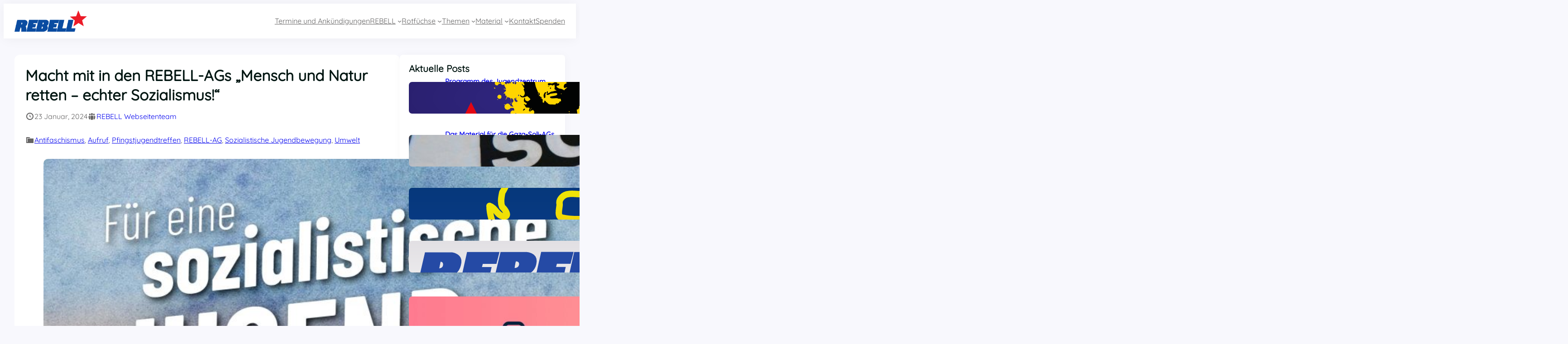

--- FILE ---
content_type: text/html; charset=UTF-8
request_url: https://rebell.info/2024/01/macht-mit-in-den-rebell-ags-mensch-und-natur-retten-echter-sozialismus/
body_size: 21195
content:
<!DOCTYPE html>
<html lang="de">
<head>
	<meta charset="UTF-8" />
	<meta name="viewport" content="width=device-width, initial-scale=1" />
<meta name='robots' content='max-image-preview:large' />
<title>Macht mit in den REBELL-AGs &#8222;Mensch und Natur retten &#8211; echter Sozialismus!&#8220; &#8211; Jugendverband REBELL</title>
<link rel="alternate" type="application/rss+xml" title="Jugendverband REBELL &raquo; Feed" href="https://rebell.info/feed/" />
<link rel="alternate" type="application/rss+xml" title="Jugendverband REBELL &raquo; Kommentar-Feed" href="https://rebell.info/comments/feed/" />
<link rel="alternate" title="oEmbed (JSON)" type="application/json+oembed" href="https://rebell.info/wp-json/oembed/1.0/embed?url=https%3A%2F%2Frebell.info%2F2024%2F01%2Fmacht-mit-in-den-rebell-ags-mensch-und-natur-retten-echter-sozialismus%2F" />
<link rel="alternate" title="oEmbed (XML)" type="text/xml+oembed" href="https://rebell.info/wp-json/oembed/1.0/embed?url=https%3A%2F%2Frebell.info%2F2024%2F01%2Fmacht-mit-in-den-rebell-ags-mensch-und-natur-retten-echter-sozialismus%2F&#038;format=xml" />
<style id='wp-img-auto-sizes-contain-inline-css'>
img:is([sizes=auto i],[sizes^="auto," i]){contain-intrinsic-size:3000px 1500px}
/*# sourceURL=wp-img-auto-sizes-contain-inline-css */
</style>
<style id='wp-block-site-logo-inline-css'>
.wp-block-site-logo{box-sizing:border-box;line-height:0}.wp-block-site-logo a{display:inline-block;line-height:0}.wp-block-site-logo.is-default-size img{height:auto;width:120px}.wp-block-site-logo img{height:auto;max-width:100%}.wp-block-site-logo a,.wp-block-site-logo img{border-radius:inherit}.wp-block-site-logo.aligncenter{margin-left:auto;margin-right:auto;text-align:center}:root :where(.wp-block-site-logo.is-style-rounded){border-radius:9999px}
/*# sourceURL=https://rebell.info/wp/wp-includes/blocks/site-logo/style.min.css */
</style>
<style id='wp-block-group-inline-css'>
.wp-block-group{box-sizing:border-box}:where(.wp-block-group.wp-block-group-is-layout-constrained){position:relative}
/*# sourceURL=https://rebell.info/wp/wp-includes/blocks/group/style.min.css */
</style>
<style id='wp-block-group-theme-inline-css'>
:where(.wp-block-group.has-background){padding:1.25em 2.375em}
/*# sourceURL=https://rebell.info/wp/wp-includes/blocks/group/theme.min.css */
</style>
<style id='wp-block-navigation-link-inline-css'>
.wp-block-navigation .wp-block-navigation-item__label{overflow-wrap:break-word}.wp-block-navigation .wp-block-navigation-item__description{display:none}.link-ui-tools{outline:1px solid #f0f0f0;padding:8px}.link-ui-block-inserter{padding-top:8px}.link-ui-block-inserter__back{margin-left:8px;text-transform:uppercase}
/*# sourceURL=https://rebell.info/wp/wp-includes/blocks/navigation-link/style.min.css */
</style>
<style id='wp-block-navigation-inline-css'>
.wp-block-navigation{position:relative}.wp-block-navigation ul{margin-bottom:0;margin-left:0;margin-top:0;padding-left:0}.wp-block-navigation ul,.wp-block-navigation ul li{list-style:none;padding:0}.wp-block-navigation .wp-block-navigation-item{align-items:center;background-color:inherit;display:flex;position:relative}.wp-block-navigation .wp-block-navigation-item .wp-block-navigation__submenu-container:empty{display:none}.wp-block-navigation .wp-block-navigation-item__content{display:block;z-index:1}.wp-block-navigation .wp-block-navigation-item__content.wp-block-navigation-item__content{color:inherit}.wp-block-navigation.has-text-decoration-underline .wp-block-navigation-item__content,.wp-block-navigation.has-text-decoration-underline .wp-block-navigation-item__content:active,.wp-block-navigation.has-text-decoration-underline .wp-block-navigation-item__content:focus{text-decoration:underline}.wp-block-navigation.has-text-decoration-line-through .wp-block-navigation-item__content,.wp-block-navigation.has-text-decoration-line-through .wp-block-navigation-item__content:active,.wp-block-navigation.has-text-decoration-line-through .wp-block-navigation-item__content:focus{text-decoration:line-through}.wp-block-navigation :where(a),.wp-block-navigation :where(a:active),.wp-block-navigation :where(a:focus){text-decoration:none}.wp-block-navigation .wp-block-navigation__submenu-icon{align-self:center;background-color:inherit;border:none;color:currentColor;display:inline-block;font-size:inherit;height:.6em;line-height:0;margin-left:.25em;padding:0;width:.6em}.wp-block-navigation .wp-block-navigation__submenu-icon svg{display:inline-block;stroke:currentColor;height:inherit;margin-top:.075em;width:inherit}.wp-block-navigation{--navigation-layout-justification-setting:flex-start;--navigation-layout-direction:row;--navigation-layout-wrap:wrap;--navigation-layout-justify:flex-start;--navigation-layout-align:center}.wp-block-navigation.is-vertical{--navigation-layout-direction:column;--navigation-layout-justify:initial;--navigation-layout-align:flex-start}.wp-block-navigation.no-wrap{--navigation-layout-wrap:nowrap}.wp-block-navigation.items-justified-center{--navigation-layout-justification-setting:center;--navigation-layout-justify:center}.wp-block-navigation.items-justified-center.is-vertical{--navigation-layout-align:center}.wp-block-navigation.items-justified-right{--navigation-layout-justification-setting:flex-end;--navigation-layout-justify:flex-end}.wp-block-navigation.items-justified-right.is-vertical{--navigation-layout-align:flex-end}.wp-block-navigation.items-justified-space-between{--navigation-layout-justification-setting:space-between;--navigation-layout-justify:space-between}.wp-block-navigation .has-child .wp-block-navigation__submenu-container{align-items:normal;background-color:inherit;color:inherit;display:flex;flex-direction:column;opacity:0;position:absolute;z-index:2}@media not (prefers-reduced-motion){.wp-block-navigation .has-child .wp-block-navigation__submenu-container{transition:opacity .1s linear}}.wp-block-navigation .has-child .wp-block-navigation__submenu-container{height:0;overflow:hidden;visibility:hidden;width:0}.wp-block-navigation .has-child .wp-block-navigation__submenu-container>.wp-block-navigation-item>.wp-block-navigation-item__content{display:flex;flex-grow:1;padding:.5em 1em}.wp-block-navigation .has-child .wp-block-navigation__submenu-container>.wp-block-navigation-item>.wp-block-navigation-item__content .wp-block-navigation__submenu-icon{margin-left:auto;margin-right:0}.wp-block-navigation .has-child .wp-block-navigation__submenu-container .wp-block-navigation-item__content{margin:0}.wp-block-navigation .has-child .wp-block-navigation__submenu-container{left:-1px;top:100%}@media (min-width:782px){.wp-block-navigation .has-child .wp-block-navigation__submenu-container .wp-block-navigation__submenu-container{left:100%;top:-1px}.wp-block-navigation .has-child .wp-block-navigation__submenu-container .wp-block-navigation__submenu-container:before{background:#0000;content:"";display:block;height:100%;position:absolute;right:100%;width:.5em}.wp-block-navigation .has-child .wp-block-navigation__submenu-container .wp-block-navigation__submenu-icon{margin-right:.25em}.wp-block-navigation .has-child .wp-block-navigation__submenu-container .wp-block-navigation__submenu-icon svg{transform:rotate(-90deg)}}.wp-block-navigation .has-child .wp-block-navigation-submenu__toggle[aria-expanded=true]~.wp-block-navigation__submenu-container,.wp-block-navigation .has-child:not(.open-on-click):hover>.wp-block-navigation__submenu-container,.wp-block-navigation .has-child:not(.open-on-click):not(.open-on-hover-click):focus-within>.wp-block-navigation__submenu-container{height:auto;min-width:200px;opacity:1;overflow:visible;visibility:visible;width:auto}.wp-block-navigation.has-background .has-child .wp-block-navigation__submenu-container{left:0;top:100%}@media (min-width:782px){.wp-block-navigation.has-background .has-child .wp-block-navigation__submenu-container .wp-block-navigation__submenu-container{left:100%;top:0}}.wp-block-navigation-submenu{display:flex;position:relative}.wp-block-navigation-submenu .wp-block-navigation__submenu-icon svg{stroke:currentColor}button.wp-block-navigation-item__content{background-color:initial;border:none;color:currentColor;font-family:inherit;font-size:inherit;font-style:inherit;font-weight:inherit;letter-spacing:inherit;line-height:inherit;text-align:left;text-transform:inherit}.wp-block-navigation-submenu__toggle{cursor:pointer}.wp-block-navigation-submenu__toggle[aria-expanded=true]+.wp-block-navigation__submenu-icon>svg,.wp-block-navigation-submenu__toggle[aria-expanded=true]>svg{transform:rotate(180deg)}.wp-block-navigation-item.open-on-click .wp-block-navigation-submenu__toggle{padding-left:0;padding-right:.85em}.wp-block-navigation-item.open-on-click .wp-block-navigation-submenu__toggle+.wp-block-navigation__submenu-icon{margin-left:-.6em;pointer-events:none}.wp-block-navigation-item.open-on-click button.wp-block-navigation-item__content:not(.wp-block-navigation-submenu__toggle){padding:0}.wp-block-navigation .wp-block-page-list,.wp-block-navigation__container,.wp-block-navigation__responsive-close,.wp-block-navigation__responsive-container,.wp-block-navigation__responsive-container-content,.wp-block-navigation__responsive-dialog{gap:inherit}:where(.wp-block-navigation.has-background .wp-block-navigation-item a:not(.wp-element-button)),:where(.wp-block-navigation.has-background .wp-block-navigation-submenu a:not(.wp-element-button)){padding:.5em 1em}:where(.wp-block-navigation .wp-block-navigation__submenu-container .wp-block-navigation-item a:not(.wp-element-button)),:where(.wp-block-navigation .wp-block-navigation__submenu-container .wp-block-navigation-submenu a:not(.wp-element-button)),:where(.wp-block-navigation .wp-block-navigation__submenu-container .wp-block-navigation-submenu button.wp-block-navigation-item__content),:where(.wp-block-navigation .wp-block-navigation__submenu-container .wp-block-pages-list__item button.wp-block-navigation-item__content){padding:.5em 1em}.wp-block-navigation.items-justified-right .wp-block-navigation__container .has-child .wp-block-navigation__submenu-container,.wp-block-navigation.items-justified-right .wp-block-page-list>.has-child .wp-block-navigation__submenu-container,.wp-block-navigation.items-justified-space-between .wp-block-page-list>.has-child:last-child .wp-block-navigation__submenu-container,.wp-block-navigation.items-justified-space-between>.wp-block-navigation__container>.has-child:last-child .wp-block-navigation__submenu-container{left:auto;right:0}.wp-block-navigation.items-justified-right .wp-block-navigation__container .has-child .wp-block-navigation__submenu-container .wp-block-navigation__submenu-container,.wp-block-navigation.items-justified-right .wp-block-page-list>.has-child .wp-block-navigation__submenu-container .wp-block-navigation__submenu-container,.wp-block-navigation.items-justified-space-between .wp-block-page-list>.has-child:last-child .wp-block-navigation__submenu-container .wp-block-navigation__submenu-container,.wp-block-navigation.items-justified-space-between>.wp-block-navigation__container>.has-child:last-child .wp-block-navigation__submenu-container .wp-block-navigation__submenu-container{left:-1px;right:-1px}@media (min-width:782px){.wp-block-navigation.items-justified-right .wp-block-navigation__container .has-child .wp-block-navigation__submenu-container .wp-block-navigation__submenu-container,.wp-block-navigation.items-justified-right .wp-block-page-list>.has-child .wp-block-navigation__submenu-container .wp-block-navigation__submenu-container,.wp-block-navigation.items-justified-space-between .wp-block-page-list>.has-child:last-child .wp-block-navigation__submenu-container .wp-block-navigation__submenu-container,.wp-block-navigation.items-justified-space-between>.wp-block-navigation__container>.has-child:last-child .wp-block-navigation__submenu-container .wp-block-navigation__submenu-container{left:auto;right:100%}}.wp-block-navigation:not(.has-background) .wp-block-navigation__submenu-container{background-color:#fff;border:1px solid #00000026}.wp-block-navigation.has-background .wp-block-navigation__submenu-container{background-color:inherit}.wp-block-navigation:not(.has-text-color) .wp-block-navigation__submenu-container{color:#000}.wp-block-navigation__container{align-items:var(--navigation-layout-align,initial);display:flex;flex-direction:var(--navigation-layout-direction,initial);flex-wrap:var(--navigation-layout-wrap,wrap);justify-content:var(--navigation-layout-justify,initial);list-style:none;margin:0;padding-left:0}.wp-block-navigation__container .is-responsive{display:none}.wp-block-navigation__container:only-child,.wp-block-page-list:only-child{flex-grow:1}@keyframes overlay-menu__fade-in-animation{0%{opacity:0;transform:translateY(.5em)}to{opacity:1;transform:translateY(0)}}.wp-block-navigation__responsive-container{bottom:0;display:none;left:0;position:fixed;right:0;top:0}.wp-block-navigation__responsive-container :where(.wp-block-navigation-item a){color:inherit}.wp-block-navigation__responsive-container .wp-block-navigation__responsive-container-content{align-items:var(--navigation-layout-align,initial);display:flex;flex-direction:var(--navigation-layout-direction,initial);flex-wrap:var(--navigation-layout-wrap,wrap);justify-content:var(--navigation-layout-justify,initial)}.wp-block-navigation__responsive-container:not(.is-menu-open.is-menu-open){background-color:inherit!important;color:inherit!important}.wp-block-navigation__responsive-container.is-menu-open{background-color:inherit;display:flex;flex-direction:column}@media not (prefers-reduced-motion){.wp-block-navigation__responsive-container.is-menu-open{animation:overlay-menu__fade-in-animation .1s ease-out;animation-fill-mode:forwards}}.wp-block-navigation__responsive-container.is-menu-open{overflow:auto;padding:clamp(1rem,var(--wp--style--root--padding-top),20rem) clamp(1rem,var(--wp--style--root--padding-right),20rem) clamp(1rem,var(--wp--style--root--padding-bottom),20rem) clamp(1rem,var(--wp--style--root--padding-left),20rem);z-index:100000}.wp-block-navigation__responsive-container.is-menu-open .wp-block-navigation__responsive-container-content{align-items:var(--navigation-layout-justification-setting,inherit);display:flex;flex-direction:column;flex-wrap:nowrap;overflow:visible;padding-top:calc(2rem + 24px)}.wp-block-navigation__responsive-container.is-menu-open .wp-block-navigation__responsive-container-content,.wp-block-navigation__responsive-container.is-menu-open .wp-block-navigation__responsive-container-content .wp-block-navigation__container,.wp-block-navigation__responsive-container.is-menu-open .wp-block-navigation__responsive-container-content .wp-block-page-list{justify-content:flex-start}.wp-block-navigation__responsive-container.is-menu-open .wp-block-navigation__responsive-container-content .wp-block-navigation__submenu-icon{display:none}.wp-block-navigation__responsive-container.is-menu-open .wp-block-navigation__responsive-container-content .has-child .wp-block-navigation__submenu-container{border:none;height:auto;min-width:200px;opacity:1;overflow:initial;padding-left:2rem;padding-right:2rem;position:static;visibility:visible;width:auto}.wp-block-navigation__responsive-container.is-menu-open .wp-block-navigation__responsive-container-content .wp-block-navigation__container,.wp-block-navigation__responsive-container.is-menu-open .wp-block-navigation__responsive-container-content .wp-block-navigation__submenu-container{gap:inherit}.wp-block-navigation__responsive-container.is-menu-open .wp-block-navigation__responsive-container-content .wp-block-navigation__submenu-container{padding-top:var(--wp--style--block-gap,2em)}.wp-block-navigation__responsive-container.is-menu-open .wp-block-navigation__responsive-container-content .wp-block-navigation-item__content{padding:0}.wp-block-navigation__responsive-container.is-menu-open .wp-block-navigation__responsive-container-content .wp-block-navigation-item,.wp-block-navigation__responsive-container.is-menu-open .wp-block-navigation__responsive-container-content .wp-block-navigation__container,.wp-block-navigation__responsive-container.is-menu-open .wp-block-navigation__responsive-container-content .wp-block-page-list{align-items:var(--navigation-layout-justification-setting,initial);display:flex;flex-direction:column}.wp-block-navigation__responsive-container.is-menu-open .wp-block-navigation-item,.wp-block-navigation__responsive-container.is-menu-open .wp-block-navigation-item .wp-block-navigation__submenu-container,.wp-block-navigation__responsive-container.is-menu-open .wp-block-navigation__container,.wp-block-navigation__responsive-container.is-menu-open .wp-block-page-list{background:#0000!important;color:inherit!important}.wp-block-navigation__responsive-container.is-menu-open .wp-block-navigation__submenu-container.wp-block-navigation__submenu-container.wp-block-navigation__submenu-container.wp-block-navigation__submenu-container{left:auto;right:auto}@media (min-width:600px){.wp-block-navigation__responsive-container:not(.hidden-by-default):not(.is-menu-open){background-color:inherit;display:block;position:relative;width:100%;z-index:auto}.wp-block-navigation__responsive-container:not(.hidden-by-default):not(.is-menu-open) .wp-block-navigation__responsive-container-close{display:none}.wp-block-navigation__responsive-container.is-menu-open .wp-block-navigation__submenu-container.wp-block-navigation__submenu-container.wp-block-navigation__submenu-container.wp-block-navigation__submenu-container{left:0}}.wp-block-navigation:not(.has-background) .wp-block-navigation__responsive-container.is-menu-open{background-color:#fff}.wp-block-navigation:not(.has-text-color) .wp-block-navigation__responsive-container.is-menu-open{color:#000}.wp-block-navigation__toggle_button_label{font-size:1rem;font-weight:700}.wp-block-navigation__responsive-container-close,.wp-block-navigation__responsive-container-open{background:#0000;border:none;color:currentColor;cursor:pointer;margin:0;padding:0;text-transform:inherit;vertical-align:middle}.wp-block-navigation__responsive-container-close svg,.wp-block-navigation__responsive-container-open svg{fill:currentColor;display:block;height:24px;pointer-events:none;width:24px}.wp-block-navigation__responsive-container-open{display:flex}.wp-block-navigation__responsive-container-open.wp-block-navigation__responsive-container-open.wp-block-navigation__responsive-container-open{font-family:inherit;font-size:inherit;font-weight:inherit}@media (min-width:600px){.wp-block-navigation__responsive-container-open:not(.always-shown){display:none}}.wp-block-navigation__responsive-container-close{position:absolute;right:0;top:0;z-index:2}.wp-block-navigation__responsive-container-close.wp-block-navigation__responsive-container-close.wp-block-navigation__responsive-container-close{font-family:inherit;font-size:inherit;font-weight:inherit}.wp-block-navigation__responsive-close{width:100%}.has-modal-open .wp-block-navigation__responsive-close{margin-left:auto;margin-right:auto;max-width:var(--wp--style--global--wide-size,100%)}.wp-block-navigation__responsive-close:focus{outline:none}.is-menu-open .wp-block-navigation__responsive-close,.is-menu-open .wp-block-navigation__responsive-container-content,.is-menu-open .wp-block-navigation__responsive-dialog{box-sizing:border-box}.wp-block-navigation__responsive-dialog{position:relative}.has-modal-open .admin-bar .is-menu-open .wp-block-navigation__responsive-dialog{margin-top:46px}@media (min-width:782px){.has-modal-open .admin-bar .is-menu-open .wp-block-navigation__responsive-dialog{margin-top:32px}}html.has-modal-open{overflow:hidden}
/*# sourceURL=https://rebell.info/wp/wp-includes/blocks/navigation/style.min.css */
</style>
<style id='wp-block-columns-inline-css'>
.wp-block-columns{box-sizing:border-box;display:flex;flex-wrap:wrap!important}@media (min-width:782px){.wp-block-columns{flex-wrap:nowrap!important}}.wp-block-columns{align-items:normal!important}.wp-block-columns.are-vertically-aligned-top{align-items:flex-start}.wp-block-columns.are-vertically-aligned-center{align-items:center}.wp-block-columns.are-vertically-aligned-bottom{align-items:flex-end}@media (max-width:781px){.wp-block-columns:not(.is-not-stacked-on-mobile)>.wp-block-column{flex-basis:100%!important}}@media (min-width:782px){.wp-block-columns:not(.is-not-stacked-on-mobile)>.wp-block-column{flex-basis:0;flex-grow:1}.wp-block-columns:not(.is-not-stacked-on-mobile)>.wp-block-column[style*=flex-basis]{flex-grow:0}}.wp-block-columns.is-not-stacked-on-mobile{flex-wrap:nowrap!important}.wp-block-columns.is-not-stacked-on-mobile>.wp-block-column{flex-basis:0;flex-grow:1}.wp-block-columns.is-not-stacked-on-mobile>.wp-block-column[style*=flex-basis]{flex-grow:0}:where(.wp-block-columns){margin-bottom:1.75em}:where(.wp-block-columns.has-background){padding:1.25em 2.375em}.wp-block-column{flex-grow:1;min-width:0;overflow-wrap:break-word;word-break:break-word}.wp-block-column.is-vertically-aligned-top{align-self:flex-start}.wp-block-column.is-vertically-aligned-center{align-self:center}.wp-block-column.is-vertically-aligned-bottom{align-self:flex-end}.wp-block-column.is-vertically-aligned-stretch{align-self:stretch}.wp-block-column.is-vertically-aligned-bottom,.wp-block-column.is-vertically-aligned-center,.wp-block-column.is-vertically-aligned-top{width:100%}
/*# sourceURL=https://rebell.info/wp/wp-includes/blocks/columns/style.min.css */
</style>
<style id='wp-block-template-part-theme-inline-css'>
:root :where(.wp-block-template-part.has-background){margin-bottom:0;margin-top:0;padding:1.25em 2.375em}
/*# sourceURL=https://rebell.info/wp/wp-includes/blocks/template-part/theme.min.css */
</style>
<style id='wp-block-post-title-inline-css'>
.wp-block-post-title{box-sizing:border-box;word-break:break-word}.wp-block-post-title :where(a){display:inline-block;font-family:inherit;font-size:inherit;font-style:inherit;font-weight:inherit;letter-spacing:inherit;line-height:inherit;text-decoration:inherit}
/*# sourceURL=https://rebell.info/wp/wp-includes/blocks/post-title/style.min.css */
</style>
<style id='wp-block-post-date-inline-css'>
.wp-block-post-date{box-sizing:border-box}
/*# sourceURL=https://rebell.info/wp/wp-includes/blocks/post-date/style.min.css */
</style>
<style id='wp-block-post-author-inline-css'>
.wp-block-post-author{box-sizing:border-box;display:flex;flex-wrap:wrap}.wp-block-post-author__byline{font-size:.5em;margin-bottom:0;margin-top:0;width:100%}.wp-block-post-author__avatar{margin-right:1em}.wp-block-post-author__bio{font-size:.7em;margin-bottom:.7em}.wp-block-post-author__content{flex-basis:0;flex-grow:1}.wp-block-post-author__name{margin:0}
/*# sourceURL=https://rebell.info/wp/wp-includes/blocks/post-author/style.min.css */
</style>
<style id='wp-block-post-terms-inline-css'>
.wp-block-post-terms{box-sizing:border-box}.wp-block-post-terms .wp-block-post-terms__separator{white-space:pre-wrap}
/*# sourceURL=https://rebell.info/wp/wp-includes/blocks/post-terms/style.min.css */
</style>
<style id='wp-block-post-featured-image-inline-css'>
.wp-block-post-featured-image{margin-left:0;margin-right:0}.wp-block-post-featured-image a{display:block;height:100%}.wp-block-post-featured-image :where(img){box-sizing:border-box;height:auto;max-width:100%;vertical-align:bottom;width:100%}.wp-block-post-featured-image.alignfull img,.wp-block-post-featured-image.alignwide img{width:100%}.wp-block-post-featured-image .wp-block-post-featured-image__overlay.has-background-dim{background-color:#000;inset:0;position:absolute}.wp-block-post-featured-image{position:relative}.wp-block-post-featured-image .wp-block-post-featured-image__overlay.has-background-gradient{background-color:initial}.wp-block-post-featured-image .wp-block-post-featured-image__overlay.has-background-dim-0{opacity:0}.wp-block-post-featured-image .wp-block-post-featured-image__overlay.has-background-dim-10{opacity:.1}.wp-block-post-featured-image .wp-block-post-featured-image__overlay.has-background-dim-20{opacity:.2}.wp-block-post-featured-image .wp-block-post-featured-image__overlay.has-background-dim-30{opacity:.3}.wp-block-post-featured-image .wp-block-post-featured-image__overlay.has-background-dim-40{opacity:.4}.wp-block-post-featured-image .wp-block-post-featured-image__overlay.has-background-dim-50{opacity:.5}.wp-block-post-featured-image .wp-block-post-featured-image__overlay.has-background-dim-60{opacity:.6}.wp-block-post-featured-image .wp-block-post-featured-image__overlay.has-background-dim-70{opacity:.7}.wp-block-post-featured-image .wp-block-post-featured-image__overlay.has-background-dim-80{opacity:.8}.wp-block-post-featured-image .wp-block-post-featured-image__overlay.has-background-dim-90{opacity:.9}.wp-block-post-featured-image .wp-block-post-featured-image__overlay.has-background-dim-100{opacity:1}.wp-block-post-featured-image:where(.alignleft,.alignright){width:100%}
/*# sourceURL=https://rebell.info/wp/wp-includes/blocks/post-featured-image/style.min.css */
</style>
<style id='wp-block-paragraph-inline-css'>
.is-small-text{font-size:.875em}.is-regular-text{font-size:1em}.is-large-text{font-size:2.25em}.is-larger-text{font-size:3em}.has-drop-cap:not(:focus):first-letter{float:left;font-size:8.4em;font-style:normal;font-weight:100;line-height:.68;margin:.05em .1em 0 0;text-transform:uppercase}body.rtl .has-drop-cap:not(:focus):first-letter{float:none;margin-left:.1em}p.has-drop-cap.has-background{overflow:hidden}:root :where(p.has-background){padding:1.25em 2.375em}:where(p.has-text-color:not(.has-link-color)) a{color:inherit}p.has-text-align-left[style*="writing-mode:vertical-lr"],p.has-text-align-right[style*="writing-mode:vertical-rl"]{rotate:180deg}
/*# sourceURL=https://rebell.info/wp/wp-includes/blocks/paragraph/style.min.css */
</style>
<style id='wp-block-image-inline-css'>
.wp-block-image>a,.wp-block-image>figure>a{display:inline-block}.wp-block-image img{box-sizing:border-box;height:auto;max-width:100%;vertical-align:bottom}@media not (prefers-reduced-motion){.wp-block-image img.hide{visibility:hidden}.wp-block-image img.show{animation:show-content-image .4s}}.wp-block-image[style*=border-radius] img,.wp-block-image[style*=border-radius]>a{border-radius:inherit}.wp-block-image.has-custom-border img{box-sizing:border-box}.wp-block-image.aligncenter{text-align:center}.wp-block-image.alignfull>a,.wp-block-image.alignwide>a{width:100%}.wp-block-image.alignfull img,.wp-block-image.alignwide img{height:auto;width:100%}.wp-block-image .aligncenter,.wp-block-image .alignleft,.wp-block-image .alignright,.wp-block-image.aligncenter,.wp-block-image.alignleft,.wp-block-image.alignright{display:table}.wp-block-image .aligncenter>figcaption,.wp-block-image .alignleft>figcaption,.wp-block-image .alignright>figcaption,.wp-block-image.aligncenter>figcaption,.wp-block-image.alignleft>figcaption,.wp-block-image.alignright>figcaption{caption-side:bottom;display:table-caption}.wp-block-image .alignleft{float:left;margin:.5em 1em .5em 0}.wp-block-image .alignright{float:right;margin:.5em 0 .5em 1em}.wp-block-image .aligncenter{margin-left:auto;margin-right:auto}.wp-block-image :where(figcaption){margin-bottom:1em;margin-top:.5em}.wp-block-image.is-style-circle-mask img{border-radius:9999px}@supports ((-webkit-mask-image:none) or (mask-image:none)) or (-webkit-mask-image:none){.wp-block-image.is-style-circle-mask img{border-radius:0;-webkit-mask-image:url('data:image/svg+xml;utf8,<svg viewBox="0 0 100 100" xmlns="http://www.w3.org/2000/svg"><circle cx="50" cy="50" r="50"/></svg>');mask-image:url('data:image/svg+xml;utf8,<svg viewBox="0 0 100 100" xmlns="http://www.w3.org/2000/svg"><circle cx="50" cy="50" r="50"/></svg>');mask-mode:alpha;-webkit-mask-position:center;mask-position:center;-webkit-mask-repeat:no-repeat;mask-repeat:no-repeat;-webkit-mask-size:contain;mask-size:contain}}:root :where(.wp-block-image.is-style-rounded img,.wp-block-image .is-style-rounded img){border-radius:9999px}.wp-block-image figure{margin:0}.wp-lightbox-container{display:flex;flex-direction:column;position:relative}.wp-lightbox-container img{cursor:zoom-in}.wp-lightbox-container img:hover+button{opacity:1}.wp-lightbox-container button{align-items:center;backdrop-filter:blur(16px) saturate(180%);background-color:#5a5a5a40;border:none;border-radius:4px;cursor:zoom-in;display:flex;height:20px;justify-content:center;opacity:0;padding:0;position:absolute;right:16px;text-align:center;top:16px;width:20px;z-index:100}@media not (prefers-reduced-motion){.wp-lightbox-container button{transition:opacity .2s ease}}.wp-lightbox-container button:focus-visible{outline:3px auto #5a5a5a40;outline:3px auto -webkit-focus-ring-color;outline-offset:3px}.wp-lightbox-container button:hover{cursor:pointer;opacity:1}.wp-lightbox-container button:focus{opacity:1}.wp-lightbox-container button:focus,.wp-lightbox-container button:hover,.wp-lightbox-container button:not(:hover):not(:active):not(.has-background){background-color:#5a5a5a40;border:none}.wp-lightbox-overlay{box-sizing:border-box;cursor:zoom-out;height:100vh;left:0;overflow:hidden;position:fixed;top:0;visibility:hidden;width:100%;z-index:100000}.wp-lightbox-overlay .close-button{align-items:center;cursor:pointer;display:flex;justify-content:center;min-height:40px;min-width:40px;padding:0;position:absolute;right:calc(env(safe-area-inset-right) + 16px);top:calc(env(safe-area-inset-top) + 16px);z-index:5000000}.wp-lightbox-overlay .close-button:focus,.wp-lightbox-overlay .close-button:hover,.wp-lightbox-overlay .close-button:not(:hover):not(:active):not(.has-background){background:none;border:none}.wp-lightbox-overlay .lightbox-image-container{height:var(--wp--lightbox-container-height);left:50%;overflow:hidden;position:absolute;top:50%;transform:translate(-50%,-50%);transform-origin:top left;width:var(--wp--lightbox-container-width);z-index:9999999999}.wp-lightbox-overlay .wp-block-image{align-items:center;box-sizing:border-box;display:flex;height:100%;justify-content:center;margin:0;position:relative;transform-origin:0 0;width:100%;z-index:3000000}.wp-lightbox-overlay .wp-block-image img{height:var(--wp--lightbox-image-height);min-height:var(--wp--lightbox-image-height);min-width:var(--wp--lightbox-image-width);width:var(--wp--lightbox-image-width)}.wp-lightbox-overlay .wp-block-image figcaption{display:none}.wp-lightbox-overlay button{background:none;border:none}.wp-lightbox-overlay .scrim{background-color:#fff;height:100%;opacity:.9;position:absolute;width:100%;z-index:2000000}.wp-lightbox-overlay.active{visibility:visible}@media not (prefers-reduced-motion){.wp-lightbox-overlay.active{animation:turn-on-visibility .25s both}.wp-lightbox-overlay.active img{animation:turn-on-visibility .35s both}.wp-lightbox-overlay.show-closing-animation:not(.active){animation:turn-off-visibility .35s both}.wp-lightbox-overlay.show-closing-animation:not(.active) img{animation:turn-off-visibility .25s both}.wp-lightbox-overlay.zoom.active{animation:none;opacity:1;visibility:visible}.wp-lightbox-overlay.zoom.active .lightbox-image-container{animation:lightbox-zoom-in .4s}.wp-lightbox-overlay.zoom.active .lightbox-image-container img{animation:none}.wp-lightbox-overlay.zoom.active .scrim{animation:turn-on-visibility .4s forwards}.wp-lightbox-overlay.zoom.show-closing-animation:not(.active){animation:none}.wp-lightbox-overlay.zoom.show-closing-animation:not(.active) .lightbox-image-container{animation:lightbox-zoom-out .4s}.wp-lightbox-overlay.zoom.show-closing-animation:not(.active) .lightbox-image-container img{animation:none}.wp-lightbox-overlay.zoom.show-closing-animation:not(.active) .scrim{animation:turn-off-visibility .4s forwards}}@keyframes show-content-image{0%{visibility:hidden}99%{visibility:hidden}to{visibility:visible}}@keyframes turn-on-visibility{0%{opacity:0}to{opacity:1}}@keyframes turn-off-visibility{0%{opacity:1;visibility:visible}99%{opacity:0;visibility:visible}to{opacity:0;visibility:hidden}}@keyframes lightbox-zoom-in{0%{transform:translate(calc((-100vw + var(--wp--lightbox-scrollbar-width))/2 + var(--wp--lightbox-initial-left-position)),calc(-50vh + var(--wp--lightbox-initial-top-position))) scale(var(--wp--lightbox-scale))}to{transform:translate(-50%,-50%) scale(1)}}@keyframes lightbox-zoom-out{0%{transform:translate(-50%,-50%) scale(1);visibility:visible}99%{visibility:visible}to{transform:translate(calc((-100vw + var(--wp--lightbox-scrollbar-width))/2 + var(--wp--lightbox-initial-left-position)),calc(-50vh + var(--wp--lightbox-initial-top-position))) scale(var(--wp--lightbox-scale));visibility:hidden}}
/*# sourceURL=https://rebell.info/wp/wp-includes/blocks/image/style.min.css */
</style>
<style id='wp-block-image-theme-inline-css'>
:root :where(.wp-block-image figcaption){color:#555;font-size:13px;text-align:center}.is-dark-theme :root :where(.wp-block-image figcaption){color:#ffffffa6}.wp-block-image{margin:0 0 1em}
/*# sourceURL=https://rebell.info/wp/wp-includes/blocks/image/theme.min.css */
</style>
<style id='wp-block-post-content-inline-css'>
.wp-block-post-content{display:flow-root}
/*# sourceURL=https://rebell.info/wp/wp-includes/blocks/post-content/style.min.css */
</style>
<style id='wp-block-post-navigation-link-inline-css'>
.wp-block-post-navigation-link .wp-block-post-navigation-link__arrow-previous{display:inline-block;margin-right:1ch}.wp-block-post-navigation-link .wp-block-post-navigation-link__arrow-previous:not(.is-arrow-chevron){transform:scaleX(1)}.wp-block-post-navigation-link .wp-block-post-navigation-link__arrow-next{display:inline-block;margin-left:1ch}.wp-block-post-navigation-link .wp-block-post-navigation-link__arrow-next:not(.is-arrow-chevron){transform:scaleX(1)}.wp-block-post-navigation-link.has-text-align-left[style*="writing-mode: vertical-lr"],.wp-block-post-navigation-link.has-text-align-right[style*="writing-mode: vertical-rl"]{rotate:180deg}
/*# sourceURL=https://rebell.info/wp/wp-includes/blocks/post-navigation-link/style.min.css */
</style>
<style id='wp-block-heading-inline-css'>
h1:where(.wp-block-heading).has-background,h2:where(.wp-block-heading).has-background,h3:where(.wp-block-heading).has-background,h4:where(.wp-block-heading).has-background,h5:where(.wp-block-heading).has-background,h6:where(.wp-block-heading).has-background{padding:1.25em 2.375em}h1.has-text-align-left[style*=writing-mode]:where([style*=vertical-lr]),h1.has-text-align-right[style*=writing-mode]:where([style*=vertical-rl]),h2.has-text-align-left[style*=writing-mode]:where([style*=vertical-lr]),h2.has-text-align-right[style*=writing-mode]:where([style*=vertical-rl]),h3.has-text-align-left[style*=writing-mode]:where([style*=vertical-lr]),h3.has-text-align-right[style*=writing-mode]:where([style*=vertical-rl]),h4.has-text-align-left[style*=writing-mode]:where([style*=vertical-lr]),h4.has-text-align-right[style*=writing-mode]:where([style*=vertical-rl]),h5.has-text-align-left[style*=writing-mode]:where([style*=vertical-lr]),h5.has-text-align-right[style*=writing-mode]:where([style*=vertical-rl]),h6.has-text-align-left[style*=writing-mode]:where([style*=vertical-lr]),h6.has-text-align-right[style*=writing-mode]:where([style*=vertical-rl]){rotate:180deg}
/*# sourceURL=https://rebell.info/wp/wp-includes/blocks/heading/style.min.css */
</style>
<style id='wp-block-post-template-inline-css'>
.wp-block-post-template{box-sizing:border-box;list-style:none;margin-bottom:0;margin-top:0;max-width:100%;padding:0}.wp-block-post-template.is-flex-container{display:flex;flex-direction:row;flex-wrap:wrap;gap:1.25em}.wp-block-post-template.is-flex-container>li{margin:0;width:100%}@media (min-width:600px){.wp-block-post-template.is-flex-container.is-flex-container.columns-2>li{width:calc(50% - .625em)}.wp-block-post-template.is-flex-container.is-flex-container.columns-3>li{width:calc(33.33333% - .83333em)}.wp-block-post-template.is-flex-container.is-flex-container.columns-4>li{width:calc(25% - .9375em)}.wp-block-post-template.is-flex-container.is-flex-container.columns-5>li{width:calc(20% - 1em)}.wp-block-post-template.is-flex-container.is-flex-container.columns-6>li{width:calc(16.66667% - 1.04167em)}}@media (max-width:600px){.wp-block-post-template-is-layout-grid.wp-block-post-template-is-layout-grid.wp-block-post-template-is-layout-grid.wp-block-post-template-is-layout-grid{grid-template-columns:1fr}}.wp-block-post-template-is-layout-constrained>li>.alignright,.wp-block-post-template-is-layout-flow>li>.alignright{float:right;margin-inline-end:0;margin-inline-start:2em}.wp-block-post-template-is-layout-constrained>li>.alignleft,.wp-block-post-template-is-layout-flow>li>.alignleft{float:left;margin-inline-end:2em;margin-inline-start:0}.wp-block-post-template-is-layout-constrained>li>.aligncenter,.wp-block-post-template-is-layout-flow>li>.aligncenter{margin-inline-end:auto;margin-inline-start:auto}
/*# sourceURL=https://rebell.info/wp/wp-includes/blocks/post-template/style.min.css */
</style>
<style id='wp-emoji-styles-inline-css'>

	img.wp-smiley, img.emoji {
		display: inline !important;
		border: none !important;
		box-shadow: none !important;
		height: 1em !important;
		width: 1em !important;
		margin: 0 0.07em !important;
		vertical-align: -0.1em !important;
		background: none !important;
		padding: 0 !important;
	}
/*# sourceURL=wp-emoji-styles-inline-css */
</style>
<style id='wp-block-library-inline-css'>
:root{--wp-block-synced-color:#7a00df;--wp-block-synced-color--rgb:122,0,223;--wp-bound-block-color:var(--wp-block-synced-color);--wp-editor-canvas-background:#ddd;--wp-admin-theme-color:#007cba;--wp-admin-theme-color--rgb:0,124,186;--wp-admin-theme-color-darker-10:#006ba1;--wp-admin-theme-color-darker-10--rgb:0,107,160.5;--wp-admin-theme-color-darker-20:#005a87;--wp-admin-theme-color-darker-20--rgb:0,90,135;--wp-admin-border-width-focus:2px}@media (min-resolution:192dpi){:root{--wp-admin-border-width-focus:1.5px}}.wp-element-button{cursor:pointer}:root .has-very-light-gray-background-color{background-color:#eee}:root .has-very-dark-gray-background-color{background-color:#313131}:root .has-very-light-gray-color{color:#eee}:root .has-very-dark-gray-color{color:#313131}:root .has-vivid-green-cyan-to-vivid-cyan-blue-gradient-background{background:linear-gradient(135deg,#00d084,#0693e3)}:root .has-purple-crush-gradient-background{background:linear-gradient(135deg,#34e2e4,#4721fb 50%,#ab1dfe)}:root .has-hazy-dawn-gradient-background{background:linear-gradient(135deg,#faaca8,#dad0ec)}:root .has-subdued-olive-gradient-background{background:linear-gradient(135deg,#fafae1,#67a671)}:root .has-atomic-cream-gradient-background{background:linear-gradient(135deg,#fdd79a,#004a59)}:root .has-nightshade-gradient-background{background:linear-gradient(135deg,#330968,#31cdcf)}:root .has-midnight-gradient-background{background:linear-gradient(135deg,#020381,#2874fc)}:root{--wp--preset--font-size--normal:16px;--wp--preset--font-size--huge:42px}.has-regular-font-size{font-size:1em}.has-larger-font-size{font-size:2.625em}.has-normal-font-size{font-size:var(--wp--preset--font-size--normal)}.has-huge-font-size{font-size:var(--wp--preset--font-size--huge)}.has-text-align-center{text-align:center}.has-text-align-left{text-align:left}.has-text-align-right{text-align:right}.has-fit-text{white-space:nowrap!important}#end-resizable-editor-section{display:none}.aligncenter{clear:both}.items-justified-left{justify-content:flex-start}.items-justified-center{justify-content:center}.items-justified-right{justify-content:flex-end}.items-justified-space-between{justify-content:space-between}.screen-reader-text{border:0;clip-path:inset(50%);height:1px;margin:-1px;overflow:hidden;padding:0;position:absolute;width:1px;word-wrap:normal!important}.screen-reader-text:focus{background-color:#ddd;clip-path:none;color:#444;display:block;font-size:1em;height:auto;left:5px;line-height:normal;padding:15px 23px 14px;text-decoration:none;top:5px;width:auto;z-index:100000}html :where(.has-border-color){border-style:solid}html :where([style*=border-top-color]){border-top-style:solid}html :where([style*=border-right-color]){border-right-style:solid}html :where([style*=border-bottom-color]){border-bottom-style:solid}html :where([style*=border-left-color]){border-left-style:solid}html :where([style*=border-width]){border-style:solid}html :where([style*=border-top-width]){border-top-style:solid}html :where([style*=border-right-width]){border-right-style:solid}html :where([style*=border-bottom-width]){border-bottom-style:solid}html :where([style*=border-left-width]){border-left-style:solid}html :where(img[class*=wp-image-]){height:auto;max-width:100%}:where(figure){margin:0 0 1em}html :where(.is-position-sticky){--wp-admin--admin-bar--position-offset:var(--wp-admin--admin-bar--height,0px)}@media screen and (max-width:600px){html :where(.is-position-sticky){--wp-admin--admin-bar--position-offset:0px}}
/*# sourceURL=/wp-includes/css/dist/block-library/common.min.css */
</style>
<link rel='stylesheet' id='templategalaxy-swiper-style-css' href='https://rebell.info/wp/wp-content/plugins/templategalaxy/assets/css/swiper-bundle.css?ver=6.9' media='all' />
<link rel='stylesheet' id='templategalaxy-block-style-css' href='https://rebell.info/wp/wp-content/plugins/templategalaxy/assets/css/block.css?ver=6.9' media='all' />
<link rel='stylesheet' id='mediator-blocks-style-css' href='https://rebell.info/wp/wp-content/themes/mediator/assets/css/blocks.css?ver=6.9' media='all' />
<style id='global-styles-inline-css'>
:root{--wp--preset--aspect-ratio--square: 1;--wp--preset--aspect-ratio--4-3: 4/3;--wp--preset--aspect-ratio--3-4: 3/4;--wp--preset--aspect-ratio--3-2: 3/2;--wp--preset--aspect-ratio--2-3: 2/3;--wp--preset--aspect-ratio--16-9: 16/9;--wp--preset--aspect-ratio--9-16: 9/16;--wp--preset--color--black: #000000;--wp--preset--color--cyan-bluish-gray: #abb8c3;--wp--preset--color--white: #ffffff;--wp--preset--color--pale-pink: #f78da7;--wp--preset--color--vivid-red: #cf2e2e;--wp--preset--color--luminous-vivid-orange: #ff6900;--wp--preset--color--luminous-vivid-amber: #fcb900;--wp--preset--color--light-green-cyan: #7bdcb5;--wp--preset--color--vivid-green-cyan: #00d084;--wp--preset--color--pale-cyan-blue: #8ed1fc;--wp--preset--color--vivid-cyan-blue: #0693e3;--wp--preset--color--vivid-purple: #9b51e0;--wp--preset--color--primary: #E60211;--wp--preset--color--secondary: #8B020B;--wp--preset--color--background: #F8F8FD;--wp--preset--color--dark-color: #021614;--wp--preset--color--meta-color: #A5ACAD;--wp--preset--color--foreground: #646363;--wp--preset--color--foreground-alt: #BFC0C0;--wp--preset--color--light-color: #ffffff;--wp--preset--color--heading-color: #021612;--wp--preset--color--transparent: #ffffff00;--wp--preset--gradient--vivid-cyan-blue-to-vivid-purple: linear-gradient(135deg,rgb(6,147,227) 0%,rgb(155,81,224) 100%);--wp--preset--gradient--light-green-cyan-to-vivid-green-cyan: linear-gradient(135deg,rgb(122,220,180) 0%,rgb(0,208,130) 100%);--wp--preset--gradient--luminous-vivid-amber-to-luminous-vivid-orange: linear-gradient(135deg,rgb(252,185,0) 0%,rgb(255,105,0) 100%);--wp--preset--gradient--luminous-vivid-orange-to-vivid-red: linear-gradient(135deg,rgb(255,105,0) 0%,rgb(207,46,46) 100%);--wp--preset--gradient--very-light-gray-to-cyan-bluish-gray: linear-gradient(135deg,rgb(238,238,238) 0%,rgb(169,184,195) 100%);--wp--preset--gradient--cool-to-warm-spectrum: linear-gradient(135deg,rgb(74,234,220) 0%,rgb(151,120,209) 20%,rgb(207,42,186) 40%,rgb(238,44,130) 60%,rgb(251,105,98) 80%,rgb(254,248,76) 100%);--wp--preset--gradient--blush-light-purple: linear-gradient(135deg,rgb(255,206,236) 0%,rgb(152,150,240) 100%);--wp--preset--gradient--blush-bordeaux: linear-gradient(135deg,rgb(254,205,165) 0%,rgb(254,45,45) 50%,rgb(107,0,62) 100%);--wp--preset--gradient--luminous-dusk: linear-gradient(135deg,rgb(255,203,112) 0%,rgb(199,81,192) 50%,rgb(65,88,208) 100%);--wp--preset--gradient--pale-ocean: linear-gradient(135deg,rgb(255,245,203) 0%,rgb(182,227,212) 50%,rgb(51,167,181) 100%);--wp--preset--gradient--electric-grass: linear-gradient(135deg,rgb(202,248,128) 0%,rgb(113,206,126) 100%);--wp--preset--gradient--midnight: linear-gradient(135deg,rgb(2,3,129) 0%,rgb(40,116,252) 100%);--wp--preset--gradient--primary-gradient: linear-gradient(180deg, rgba(0,0,0,0.5) 10%, var(--wp--preset--color--primary) 100% );--wp--preset--gradient--dark-gradient: linear-gradient(180deg, rgba(0, 0, 0, 0.00) 24%, rgba(0, 0, 0, 1) 100%);--wp--preset--font-size--small: 14px;--wp--preset--font-size--medium: clamp(14px, 0.875rem + ((1vw - 3.2px) * 0.366), 20px);--wp--preset--font-size--large: clamp(21.027px, 1.314rem + ((1vw - 3.2px) * 0.791), 34px);--wp--preset--font-size--x-large: clamp(25.984px, 1.624rem + ((1vw - 3.2px) * 1.099), 44px);--wp--preset--font-size--x-small: 10px;--wp--preset--font-size--normal: clamp(14px, 0.875rem + ((1vw - 3.2px) * 0.122), 16px);--wp--preset--font-size--big: clamp(17.905px, 1.119rem + ((1vw - 3.2px) * 0.616), 28px);--wp--preset--font-size--xx-large: clamp(30.693px, 1.918rem + ((1vw - 3.2px) * 1.421), 54px);--wp--preset--font-size--xxx-large: clamp(35.2px, 2.2rem + ((1vw - 3.2px) * 1.756), 64px);--wp--preset--font-family--inter: "Inter", sans-serif;--wp--preset--font-family--playfair-display: "Playfair Display", sans-serif;--wp--preset--font-family--outfit: "Outfit", sans-serif;--wp--preset--font-family--oswald: "Oswald", sans-serif;--wp--preset--font-family--public-sans: "Public Sans", sans-serif;--wp--preset--font-family--quicksand: "Quicksand", sans-serif;--wp--preset--font-family--pt-serif: "PT Serif", sans-serif;--wp--preset--spacing--20: 0.44rem;--wp--preset--spacing--30: 0.67rem;--wp--preset--spacing--40: 1rem;--wp--preset--spacing--50: 1.5rem;--wp--preset--spacing--60: 2.25rem;--wp--preset--spacing--70: 3.38rem;--wp--preset--spacing--80: 5.06rem;--wp--preset--shadow--natural: 6px 6px 9px rgba(0, 0, 0, 0.2);--wp--preset--shadow--deep: 12px 12px 50px rgba(0, 0, 0, 0.4);--wp--preset--shadow--sharp: 6px 6px 0px rgba(0, 0, 0, 0.2);--wp--preset--shadow--outlined: 6px 6px 0px -3px rgb(255, 255, 255), 6px 6px rgb(0, 0, 0);--wp--preset--shadow--crisp: 6px 6px 0px rgb(0, 0, 0);--wp--custom--typography--line-height--tiny: 1.15;--wp--custom--typography--line-height--small: 1.2;--wp--custom--typography--line-height--medium: 1.4;--wp--custom--typography--line-height--normal: 1.6;}:root { --wp--style--global--content-size: 980px;--wp--style--global--wide-size: 1960; }:where(body) { margin: 0; }.wp-site-blocks > .alignleft { float: left; margin-right: 2em; }.wp-site-blocks > .alignright { float: right; margin-left: 2em; }.wp-site-blocks > .aligncenter { justify-content: center; margin-left: auto; margin-right: auto; }:where(.wp-site-blocks) > * { margin-block-start: 24px; margin-block-end: 0; }:where(.wp-site-blocks) > :first-child { margin-block-start: 0; }:where(.wp-site-blocks) > :last-child { margin-block-end: 0; }:root { --wp--style--block-gap: 24px; }:root :where(.is-layout-flow) > :first-child{margin-block-start: 0;}:root :where(.is-layout-flow) > :last-child{margin-block-end: 0;}:root :where(.is-layout-flow) > *{margin-block-start: 24px;margin-block-end: 0;}:root :where(.is-layout-constrained) > :first-child{margin-block-start: 0;}:root :where(.is-layout-constrained) > :last-child{margin-block-end: 0;}:root :where(.is-layout-constrained) > *{margin-block-start: 24px;margin-block-end: 0;}:root :where(.is-layout-flex){gap: 24px;}:root :where(.is-layout-grid){gap: 24px;}.is-layout-flow > .alignleft{float: left;margin-inline-start: 0;margin-inline-end: 2em;}.is-layout-flow > .alignright{float: right;margin-inline-start: 2em;margin-inline-end: 0;}.is-layout-flow > .aligncenter{margin-left: auto !important;margin-right: auto !important;}.is-layout-constrained > .alignleft{float: left;margin-inline-start: 0;margin-inline-end: 2em;}.is-layout-constrained > .alignright{float: right;margin-inline-start: 2em;margin-inline-end: 0;}.is-layout-constrained > .aligncenter{margin-left: auto !important;margin-right: auto !important;}.is-layout-constrained > :where(:not(.alignleft):not(.alignright):not(.alignfull)){max-width: var(--wp--style--global--content-size);margin-left: auto !important;margin-right: auto !important;}.is-layout-constrained > .alignwide{max-width: var(--wp--style--global--wide-size);}body .is-layout-flex{display: flex;}.is-layout-flex{flex-wrap: wrap;align-items: center;}.is-layout-flex > :is(*, div){margin: 0;}body .is-layout-grid{display: grid;}.is-layout-grid > :is(*, div){margin: 0;}body{background-color: var(--wp--preset--color--background);color: var(--wp--preset--color--foreground);font-family: var(--wp--preset--font-family--quicksand);font-size: var(--wp-preset--font-size--normal);line-height: var(--wp--preset--line-height--normal);padding-top: 0px;padding-right: 0px;padding-bottom: 0px;padding-left: 0px;}a:where(:not(.wp-element-button)){color: var(--wp--preset--color--primary);text-decoration: none;}:root :where(a:where(:not(.wp-element-button)):hover){color: var(--wp--preset--color--secondary);}h1, h2, h3, h4, h5, h6{background-color: var(--wp--preset--color--transparent);color: var(--wp--preset--color--foreground);font-family: var(--wp--preset--font-family--quicksand);font-style: normal;font-weight: var(--wp--preset--font-weight--bold);line-height: 1.5;}h1{font-size: var(--wp--preset--font-size--xx-large);font-weight: 700;line-height: 1.2;margin-bottom: var(--wp--preset--spacing--small);}h2{font-size: var(--wp--preset--font-size--large);font-weight: 700;line-height: 1.3;margin-top: var(--wp--preset--spacing--medium);margin-bottom: var(--wp--preset--spacing--x-small);}h3{font-size: var(--wp--preset--font-size--big);font-weight: 600;line-height: 1.4;margin-top: var(--wp--preset--spacing--medium);margin-bottom: var(--wp--preset--spacing--x-small);}h4{font-size: var(--wp--preset--font-size--medium);font-weight: 600;line-height: 1.4;margin-top: var(--wp--preset--spacing--small);margin-bottom: var(--wp--preset--spacing--xx-small);}h5{font-size: var(--wp--preset--font-size--small);font-weight: var(--wp--preset--font-weight--semi-bold);line-height: 1.5;margin-top: var(--wp--preset--spacing--small);margin-bottom: var(--wp--preset--spacing--xx-small);}h6{font-size: var(--wp--preset--font-size--x-small);margin-top: var(--wp--preset--spacing--x-small);margin-bottom: var(--wp--preset--spacing--xx-small);}:root :where(.wp-element-button, .wp-block-button__link){background-color: var(--wp--preset--color--primary);border-radius: 0.375em;border-color: var(--wp--preset--color--tertiary);border-width: 0;color: var(--wp--preset--color--background);font-family: inherit;font-size: var(--wp--preset--font-size--small);font-style: inherit;font-weight: var(--wp--preset--font-weight--bold);letter-spacing: inherit;line-height: var(--wp--preset--line-height--initial);padding-top: calc(0.667em + 2px);padding-right: calc(1.333em + 2px);padding-bottom: calc(0.667em + 2px);padding-left: calc(1.333em + 2px);text-decoration: none;text-transform: inherit;}:root :where(.wp-element-button:hover, .wp-block-button__link:hover){background-color: var(--wp--preset--color--secondary);}.has-black-color{color: var(--wp--preset--color--black) !important;}.has-cyan-bluish-gray-color{color: var(--wp--preset--color--cyan-bluish-gray) !important;}.has-white-color{color: var(--wp--preset--color--white) !important;}.has-pale-pink-color{color: var(--wp--preset--color--pale-pink) !important;}.has-vivid-red-color{color: var(--wp--preset--color--vivid-red) !important;}.has-luminous-vivid-orange-color{color: var(--wp--preset--color--luminous-vivid-orange) !important;}.has-luminous-vivid-amber-color{color: var(--wp--preset--color--luminous-vivid-amber) !important;}.has-light-green-cyan-color{color: var(--wp--preset--color--light-green-cyan) !important;}.has-vivid-green-cyan-color{color: var(--wp--preset--color--vivid-green-cyan) !important;}.has-pale-cyan-blue-color{color: var(--wp--preset--color--pale-cyan-blue) !important;}.has-vivid-cyan-blue-color{color: var(--wp--preset--color--vivid-cyan-blue) !important;}.has-vivid-purple-color{color: var(--wp--preset--color--vivid-purple) !important;}.has-primary-color{color: var(--wp--preset--color--primary) !important;}.has-secondary-color{color: var(--wp--preset--color--secondary) !important;}.has-background-color{color: var(--wp--preset--color--background) !important;}.has-dark-color-color{color: var(--wp--preset--color--dark-color) !important;}.has-meta-color-color{color: var(--wp--preset--color--meta-color) !important;}.has-foreground-color{color: var(--wp--preset--color--foreground) !important;}.has-foreground-alt-color{color: var(--wp--preset--color--foreground-alt) !important;}.has-light-color-color{color: var(--wp--preset--color--light-color) !important;}.has-heading-color-color{color: var(--wp--preset--color--heading-color) !important;}.has-transparent-color{color: var(--wp--preset--color--transparent) !important;}.has-black-background-color{background-color: var(--wp--preset--color--black) !important;}.has-cyan-bluish-gray-background-color{background-color: var(--wp--preset--color--cyan-bluish-gray) !important;}.has-white-background-color{background-color: var(--wp--preset--color--white) !important;}.has-pale-pink-background-color{background-color: var(--wp--preset--color--pale-pink) !important;}.has-vivid-red-background-color{background-color: var(--wp--preset--color--vivid-red) !important;}.has-luminous-vivid-orange-background-color{background-color: var(--wp--preset--color--luminous-vivid-orange) !important;}.has-luminous-vivid-amber-background-color{background-color: var(--wp--preset--color--luminous-vivid-amber) !important;}.has-light-green-cyan-background-color{background-color: var(--wp--preset--color--light-green-cyan) !important;}.has-vivid-green-cyan-background-color{background-color: var(--wp--preset--color--vivid-green-cyan) !important;}.has-pale-cyan-blue-background-color{background-color: var(--wp--preset--color--pale-cyan-blue) !important;}.has-vivid-cyan-blue-background-color{background-color: var(--wp--preset--color--vivid-cyan-blue) !important;}.has-vivid-purple-background-color{background-color: var(--wp--preset--color--vivid-purple) !important;}.has-primary-background-color{background-color: var(--wp--preset--color--primary) !important;}.has-secondary-background-color{background-color: var(--wp--preset--color--secondary) !important;}.has-background-background-color{background-color: var(--wp--preset--color--background) !important;}.has-dark-color-background-color{background-color: var(--wp--preset--color--dark-color) !important;}.has-meta-color-background-color{background-color: var(--wp--preset--color--meta-color) !important;}.has-foreground-background-color{background-color: var(--wp--preset--color--foreground) !important;}.has-foreground-alt-background-color{background-color: var(--wp--preset--color--foreground-alt) !important;}.has-light-color-background-color{background-color: var(--wp--preset--color--light-color) !important;}.has-heading-color-background-color{background-color: var(--wp--preset--color--heading-color) !important;}.has-transparent-background-color{background-color: var(--wp--preset--color--transparent) !important;}.has-black-border-color{border-color: var(--wp--preset--color--black) !important;}.has-cyan-bluish-gray-border-color{border-color: var(--wp--preset--color--cyan-bluish-gray) !important;}.has-white-border-color{border-color: var(--wp--preset--color--white) !important;}.has-pale-pink-border-color{border-color: var(--wp--preset--color--pale-pink) !important;}.has-vivid-red-border-color{border-color: var(--wp--preset--color--vivid-red) !important;}.has-luminous-vivid-orange-border-color{border-color: var(--wp--preset--color--luminous-vivid-orange) !important;}.has-luminous-vivid-amber-border-color{border-color: var(--wp--preset--color--luminous-vivid-amber) !important;}.has-light-green-cyan-border-color{border-color: var(--wp--preset--color--light-green-cyan) !important;}.has-vivid-green-cyan-border-color{border-color: var(--wp--preset--color--vivid-green-cyan) !important;}.has-pale-cyan-blue-border-color{border-color: var(--wp--preset--color--pale-cyan-blue) !important;}.has-vivid-cyan-blue-border-color{border-color: var(--wp--preset--color--vivid-cyan-blue) !important;}.has-vivid-purple-border-color{border-color: var(--wp--preset--color--vivid-purple) !important;}.has-primary-border-color{border-color: var(--wp--preset--color--primary) !important;}.has-secondary-border-color{border-color: var(--wp--preset--color--secondary) !important;}.has-background-border-color{border-color: var(--wp--preset--color--background) !important;}.has-dark-color-border-color{border-color: var(--wp--preset--color--dark-color) !important;}.has-meta-color-border-color{border-color: var(--wp--preset--color--meta-color) !important;}.has-foreground-border-color{border-color: var(--wp--preset--color--foreground) !important;}.has-foreground-alt-border-color{border-color: var(--wp--preset--color--foreground-alt) !important;}.has-light-color-border-color{border-color: var(--wp--preset--color--light-color) !important;}.has-heading-color-border-color{border-color: var(--wp--preset--color--heading-color) !important;}.has-transparent-border-color{border-color: var(--wp--preset--color--transparent) !important;}.has-vivid-cyan-blue-to-vivid-purple-gradient-background{background: var(--wp--preset--gradient--vivid-cyan-blue-to-vivid-purple) !important;}.has-light-green-cyan-to-vivid-green-cyan-gradient-background{background: var(--wp--preset--gradient--light-green-cyan-to-vivid-green-cyan) !important;}.has-luminous-vivid-amber-to-luminous-vivid-orange-gradient-background{background: var(--wp--preset--gradient--luminous-vivid-amber-to-luminous-vivid-orange) !important;}.has-luminous-vivid-orange-to-vivid-red-gradient-background{background: var(--wp--preset--gradient--luminous-vivid-orange-to-vivid-red) !important;}.has-very-light-gray-to-cyan-bluish-gray-gradient-background{background: var(--wp--preset--gradient--very-light-gray-to-cyan-bluish-gray) !important;}.has-cool-to-warm-spectrum-gradient-background{background: var(--wp--preset--gradient--cool-to-warm-spectrum) !important;}.has-blush-light-purple-gradient-background{background: var(--wp--preset--gradient--blush-light-purple) !important;}.has-blush-bordeaux-gradient-background{background: var(--wp--preset--gradient--blush-bordeaux) !important;}.has-luminous-dusk-gradient-background{background: var(--wp--preset--gradient--luminous-dusk) !important;}.has-pale-ocean-gradient-background{background: var(--wp--preset--gradient--pale-ocean) !important;}.has-electric-grass-gradient-background{background: var(--wp--preset--gradient--electric-grass) !important;}.has-midnight-gradient-background{background: var(--wp--preset--gradient--midnight) !important;}.has-primary-gradient-gradient-background{background: var(--wp--preset--gradient--primary-gradient) !important;}.has-dark-gradient-gradient-background{background: var(--wp--preset--gradient--dark-gradient) !important;}.has-small-font-size{font-size: var(--wp--preset--font-size--small) !important;}.has-medium-font-size{font-size: var(--wp--preset--font-size--medium) !important;}.has-large-font-size{font-size: var(--wp--preset--font-size--large) !important;}.has-x-large-font-size{font-size: var(--wp--preset--font-size--x-large) !important;}.has-x-small-font-size{font-size: var(--wp--preset--font-size--x-small) !important;}.has-normal-font-size{font-size: var(--wp--preset--font-size--normal) !important;}.has-big-font-size{font-size: var(--wp--preset--font-size--big) !important;}.has-xx-large-font-size{font-size: var(--wp--preset--font-size--xx-large) !important;}.has-xxx-large-font-size{font-size: var(--wp--preset--font-size--xxx-large) !important;}.has-inter-font-family{font-family: var(--wp--preset--font-family--inter) !important;}.has-playfair-display-font-family{font-family: var(--wp--preset--font-family--playfair-display) !important;}.has-outfit-font-family{font-family: var(--wp--preset--font-family--outfit) !important;}.has-oswald-font-family{font-family: var(--wp--preset--font-family--oswald) !important;}.has-public-sans-font-family{font-family: var(--wp--preset--font-family--public-sans) !important;}.has-quicksand-font-family{font-family: var(--wp--preset--font-family--quicksand) !important;}.has-pt-serif-font-family{font-family: var(--wp--preset--font-family--pt-serif) !important;}:where(body .is-layout-flex) {
 gap: 12px !important;
}

.wp-block-post-excerpt__excerpt a, .entry-content.wp-block-post-content a, p a {
  text-decoration: none !important;
}

.wp-block-query figcaption {
  visibility: hidden;
}

.wp-block-post-featured-image :where(img) {
  max-height: 70vh;
}

.wp-block-video{
  display: flex;
  max-height: 100vh;
}

.wpcf7-list-item {
  width: 100%;
}

.tg-related-post .post-box {
  display: inline-block;
  margin-bottom: 0 !important;
  max-width: 30%;
  min-width: 200px;
}

.tg-related-post {
  display: flex;
  flex-direction: row;
  flex-wrap: wrap;
  justify-content: space-between;
}

div .eihe-box.eihe-fade{
   margin: 0;
}

div.homepage-banner > div{
   max-width: 400px;
   margin: auto;
}

.image-hover-container {
 position: relative;
  border-radius: 1em;
  overflow: hidden;
}
.image-hover-container img {
  width: 100%;
}
.image-hover-caption {
  pointer-events: none;  
  position: absolute;
  top: 0;
  bottom: 0;
  left: 0;
  right: 0;
  height: 100%;
  width: 100%;
  margin-block-start: 0;
padding: 1.61803em;
  opacity: 0;
  color: #fff;
background: rgba(230, 0, 31, 0.89);
  display: flex; justify-content: center; align-items: center;
opacity: 0;
  transition: opacity 0.3s;
}
.image-hover-container:hover .image-hover-caption {
  visibility: visible; opacity: 1;
}
.image-hover-caption * {
  color: #fff !important;
}
.has-text-align-center {
  text-align: center !important;
}
:root :where(.wp-block-post-date){color: var(--wp--preset--color--meta-color);font-size: var(--wp--preset--font-size--small);}
:root :where(.wp-block-post-author){color: var(--wp--preset--color--meta-color);font-size: var(--wp--preset--font-size--small);}
:root :where(p){color: var(--wp--preset--color--foreground);line-height: 1.5;}:root :where(p){text-align: justify;}
:root :where(.wp-block-post-terms){font-size: var(--wp--preset--font-size--x-small);font-weight: var(--wp--preset--font-weight--medium);text-transform: uppercase;}
/*# sourceURL=global-styles-inline-css */
</style>
<style id='core-block-supports-inline-css'>
.wp-container-core-group-is-layout-fc054d2d{flex-wrap:nowrap;gap:var(--wp--preset--spacing--30);}.wp-container-core-navigation-is-layout-a89b3969{justify-content:center;}.wp-container-core-group-is-layout-e2eb3185{gap:var(--wp--preset--spacing--30);justify-content:flex-end;}.wp-container-core-columns-is-layout-28f84493{flex-wrap:nowrap;}.wp-container-core-group-is-layout-5b6d54a4 > :where(:not(.alignleft):not(.alignright):not(.alignfull)){max-width:1180px;margin-left:auto !important;margin-right:auto !important;}.wp-container-core-group-is-layout-5b6d54a4 > .alignwide{max-width:1180px;}.wp-container-core-group-is-layout-5b6d54a4 .alignfull{max-width:none;}.wp-container-core-group-is-layout-5b6d54a4 > .alignfull{margin-right:calc(var(--wp--preset--spacing--50) * -1);margin-left:calc(var(--wp--preset--spacing--50) * -1);}.wp-elements-97255c003bcc00377955802fe25cdbb6 a:where(:not(.wp-element-button)){color:var(--wp--preset--color--heading-color);}.wp-container-core-group-is-layout-6c531013{flex-wrap:nowrap;}.wp-container-core-group-is-layout-2edca5c1{flex-wrap:nowrap;gap:10px;}.wp-container-core-group-is-layout-7336dfe3 > :where(:not(.alignleft):not(.alignright):not(.alignfull)){max-width:1080px;margin-left:auto !important;margin-right:auto !important;}.wp-container-core-group-is-layout-7336dfe3 > .alignwide{max-width:1080px;}.wp-container-core-group-is-layout-7336dfe3 .alignfull{max-width:none;}.wp-container-core-group-is-layout-7336dfe3 > .alignfull{margin-right:calc(24px * -1);margin-left:calc(24px * -1);}.wp-container-core-group-is-layout-cb46ffcb{flex-wrap:nowrap;justify-content:space-between;}.wp-container-core-group-is-layout-6d8bf35c > .alignfull{margin-right:calc(24px * -1);margin-left:calc(24px * -1);}.wp-elements-5dd9dfd1c361b7b1056cfb3e01f91ff7 a:where(:not(.wp-element-button)){color:var(--wp--preset--color--heading-color);}.wp-container-core-group-is-layout-d22ff40a > .alignfull{margin-right:calc(0px * -1);margin-left:calc(0px * -1);}.wp-elements-1a8b74151da8d93ed4f943503b67aac8 a:where(:not(.wp-element-button)){color:var(--wp--preset--color--heading-color);}.wp-elements-1a8b74151da8d93ed4f943503b67aac8 a:where(:not(.wp-element-button)):hover{color:var(--wp--preset--color--secondary);}.wp-container-core-columns-is-layout-332503e1{flex-wrap:nowrap;gap:2em 15px;}.wp-container-core-post-template-is-layout-f1578554 > *{margin-block-start:0;margin-block-end:0;}.wp-container-core-post-template-is-layout-f1578554 > * + *{margin-block-start:15px;margin-block-end:0;}.wp-container-core-group-is-layout-0f3370eb > .alignfull{margin-right:calc(20px * -1);margin-left:calc(20px * -1);}.wp-container-core-group-is-layout-5b604102 > :where(:not(.alignleft):not(.alignright):not(.alignfull)){max-width:1200px;margin-left:auto !important;margin-right:auto !important;}.wp-container-core-group-is-layout-5b604102 > .alignwide{max-width:1200px;}.wp-container-core-group-is-layout-5b604102 .alignfull{max-width:none;}.wp-container-core-group-is-layout-5b604102 > .alignfull{margin-right:calc(var(--wp--preset--spacing--50) * -1);margin-left:calc(var(--wp--preset--spacing--50) * -1);}.wp-container-core-group-is-layout-2b7d6090 > :where(:not(.alignleft):not(.alignright):not(.alignfull)){max-width:100%;margin-left:auto !important;margin-right:auto !important;}.wp-container-core-group-is-layout-2b7d6090 > .alignwide{max-width:100%;}.wp-container-core-group-is-layout-2b7d6090 .alignfull{max-width:none;}.wp-container-core-group-is-layout-76bad2bb{justify-content:center;}
/*# sourceURL=core-block-supports-inline-css */
</style>
<style id='wp-block-template-skip-link-inline-css'>

		.skip-link.screen-reader-text {
			border: 0;
			clip-path: inset(50%);
			height: 1px;
			margin: -1px;
			overflow: hidden;
			padding: 0;
			position: absolute !important;
			width: 1px;
			word-wrap: normal !important;
		}

		.skip-link.screen-reader-text:focus {
			background-color: #eee;
			clip-path: none;
			color: #444;
			display: block;
			font-size: 1em;
			height: auto;
			left: 5px;
			line-height: normal;
			padding: 15px 23px 14px;
			text-decoration: none;
			top: 5px;
			width: auto;
			z-index: 100000;
		}
/*# sourceURL=wp-block-template-skip-link-inline-css */
</style>
<link rel='stylesheet' id='contact-form-7-css' href='https://rebell.info/wp/wp-content/plugins/contact-form-7/includes/css/styles.css?ver=6.1.4' media='all' />
<link rel='stylesheet' id='templategalaxy-layout-style-css' href='https://rebell.info/wp/wp-content/plugins/templategalaxy/assets/css/layout.css?ver=6.9' media='all' />
<link rel='stylesheet' id='dashicons-css' href='https://rebell.info/wp/wp-includes/css/dashicons.min.css?ver=6.9' media='all' />
<link rel='stylesheet' id='mediator-style-css' href='https://rebell.info/wp/wp-content/themes/mediator/style.css?ver=1.0.3' media='all' />
<script src="https://rebell.info/wp/wp-includes/js/jquery/jquery.min.js?ver=3.7.1" id="jquery-core-js"></script>
<script src="https://rebell.info/wp/wp-includes/js/jquery/jquery-migrate.min.js?ver=3.4.1" id="jquery-migrate-js"></script>
<link rel="https://api.w.org/" href="https://rebell.info/wp-json/" /><link rel="alternate" title="JSON" type="application/json" href="https://rebell.info/wp-json/wp/v2/posts/12607" /><link rel="EditURI" type="application/rsd+xml" title="RSD" href="https://rebell.info/wp/xmlrpc.php?rsd" />
<meta name="generator" content="WordPress 6.9" />
<link rel="canonical" href="https://rebell.info/2024/01/macht-mit-in-den-rebell-ags-mensch-und-natur-retten-echter-sozialismus/" />
<link rel='shortlink' href='https://rebell.info/?p=12607' />
<script type="importmap" id="wp-importmap">
{"imports":{"@wordpress/interactivity":"https://rebell.info/wp/wp-includes/js/dist/script-modules/interactivity/index.min.js?ver=8964710565a1d258501f"}}
</script>
<link rel="modulepreload" href="https://rebell.info/wp/wp-includes/js/dist/script-modules/interactivity/index.min.js?ver=8964710565a1d258501f" id="@wordpress/interactivity-js-modulepreload" fetchpriority="low">
<style class='wp-fonts-local'>
@font-face{font-family:Inter;font-style:normal;font-weight:300 400 500 600 700;font-display:fallback;src:url('https://rebell.info/wp/wp-content/themes/mediator/assets/fonts/inter/Inter-VariableFont_wght.ttf') format('truetype');font-stretch:normal;}
@font-face{font-family:"Playfair Display";font-style:normal;font-weight:300 400 500 600 700 900;font-display:fallback;src:url('https://rebell.info/wp/wp-content/themes/mediator/assets/fonts/playfair-display/PlayfairDisplay-VariableFont_wght.ttf') format('truetype');font-stretch:normal;}
@font-face{font-family:"Playfair Display";font-style:italic;font-weight:300 400 500 600 700 900;font-display:fallback;src:url('https://rebell.info/wp/wp-content/themes/mediator/assets/fonts/playfair-display/PlayfairDisplay-Italic-VariableFont_wght.ttf') format('truetype');font-stretch:normal;}
@font-face{font-family:Outfit;font-style:normal;font-weight:300 400 500 600 700 900;font-display:fallback;src:url('https://rebell.info/wp/wp-content/themes/mediator/assets/fonts/outfit/Outfit-VariableFont_wght.ttf') format('truetype');font-stretch:normal;}
@font-face{font-family:Oswald;font-style:normal;font-weight:300 400 500 600 700 900;font-display:fallback;src:url('https://rebell.info/wp/wp-content/themes/mediator/assets/fonts/oswald/Oswald-VariableFont_wght.ttf') format('truetype');font-stretch:normal;}
@font-face{font-family:"Public Sans";font-style:normal;font-weight:300 400 500 600 700 900;font-display:fallback;src:url('https://rebell.info/wp/wp-content/themes/mediator/assets/fonts/public-sans/PublicSans-VariableFont_wght.ttf') format('truetype');font-stretch:normal;}
@font-face{font-family:"Public Sans";font-style:italic;font-weight:300 400 500 600 700 900;font-display:fallback;src:url('https://rebell.info/wp/wp-content/themes/mediator/assets/fonts/public-sans/PublicSans-Italic-VariableFont_wght.ttf') format('truetype');font-stretch:normal;}
@font-face{font-family:Quicksand;font-style:normal;font-weight:300 400 500 600 700 900;font-display:fallback;src:url('https://rebell.info/wp/wp-content/themes/mediator/assets/fonts/quicksand/Quicksand-VariableFont_wght.ttf') format('truetype');font-stretch:normal;}
@font-face{font-family:"PT Serif";font-style:normal;font-weight:700;font-display:fallback;src:url('https://rebell.info/wp/wp-content/themes/mediator/assets/fonts/pt_serif/PTSerif-Bold.ttf') format('truetype');font-stretch:normal;}
@font-face{font-family:"PT Serif";font-style:normal;font-weight:400;font-display:fallback;src:url('https://rebell.info/wp/wp-content/themes/mediator/assets/fonts/pt_serif/PTSerif-Regular.ttf') format('truetype');font-stretch:normal;}
</style>
<link rel="icon" href="https://rebell.info/wp/wp-content/uploads/2013/07/REBELL_Favicon-50x50.jpg" sizes="32x32" />
<link rel="icon" href="https://rebell.info/wp/wp-content/uploads/2013/07/REBELL_Favicon.jpg" sizes="192x192" />
<link rel="apple-touch-icon" href="https://rebell.info/wp/wp-content/uploads/2013/07/REBELL_Favicon.jpg" />
<meta name="msapplication-TileImage" content="https://rebell.info/wp/wp-content/uploads/2013/07/REBELL_Favicon.jpg" />
</head>

<body class="wp-singular post-template-default single single-post postid-12607 single-format-standard wp-custom-logo wp-embed-responsive wp-theme-mediator">

<div class="wp-site-blocks"><header class="wp-block-template-part">
<div class="wp-block-group is-style-mediator-boxshadow-medium has-light-color-background-color has-background is-layout-constrained wp-container-core-group-is-layout-5b6d54a4 wp-block-group-is-layout-constrained" style="margin-top:0;margin-bottom:0;padding-top:15px;padding-right:var(--wp--preset--spacing--50);padding-bottom:15px;padding-left:var(--wp--preset--spacing--50)">
<div class="wp-block-columns is-layout-flex wp-container-core-columns-is-layout-28f84493 wp-block-columns-is-layout-flex">
<div class="wp-block-column is-layout-flow wp-block-column-is-layout-flow" style="flex-basis:33.33%">
<div class="wp-block-group is-nowrap is-layout-flex wp-container-core-group-is-layout-fc054d2d wp-block-group-is-layout-flex"><div class="is-style-default hvr-grow wp-block-site-logo"><a href="https://rebell.info/" class="custom-logo-link" rel="home"><img width="160" height="46" src="https://rebell.info/wp/wp-content/uploads/2019/10/rebell_logo.png" class="custom-logo" alt="Jugendverband REBELL" decoding="async" srcset="https://rebell.info/wp/wp-content/uploads/2019/10/rebell_logo.png 1776w, https://rebell.info/wp/wp-content/uploads/2019/10/rebell_logo-300x88.png 300w, https://rebell.info/wp/wp-content/uploads/2019/10/rebell_logo-768x224.png 768w, https://rebell.info/wp/wp-content/uploads/2019/10/rebell_logo-620x181.png 620w, https://rebell.info/wp/wp-content/uploads/2019/10/rebell_logo-250x73.png 250w, https://rebell.info/wp/wp-content/uploads/2019/10/rebell_logo-600x175.png 600w" sizes="(max-width: 160px) 100vw, 160px" /></a></div></div>
</div>



<div class="wp-block-column is-vertically-aligned-center is-layout-flow wp-block-column-is-layout-flow" style="flex-basis:90%">
<div class="wp-block-group mediator-navigation-row is-content-justification-right is-layout-flex wp-container-core-group-is-layout-e2eb3185 wp-block-group-is-layout-flex" style="padding-right:0;padding-left:0"><nav class="is-responsive items-justified-center mediator-navigation wp-block-navigation is-content-justification-center is-layout-flex wp-container-core-navigation-is-layout-a89b3969 wp-block-navigation-is-layout-flex" aria-label="Header-Navigation" 
		 data-wp-interactive="core/navigation" data-wp-context='{"overlayOpenedBy":{"click":false,"hover":false,"focus":false},"type":"overlay","roleAttribute":"","ariaLabel":"Men\u00fc"}'><button aria-haspopup="dialog" aria-label="Menü öffnen" class="wp-block-navigation__responsive-container-open" 
				data-wp-on--click="actions.openMenuOnClick"
				data-wp-on--keydown="actions.handleMenuKeydown"
			><svg width="24" height="24" xmlns="http://www.w3.org/2000/svg" viewBox="0 0 24 24" aria-hidden="true" focusable="false"><path d="M4 7.5h16v1.5H4z"></path><path d="M4 15h16v1.5H4z"></path></svg></button>
				<div class="wp-block-navigation__responsive-container"  id="modal-1" 
				data-wp-class--has-modal-open="state.isMenuOpen"
				data-wp-class--is-menu-open="state.isMenuOpen"
				data-wp-watch="callbacks.initMenu"
				data-wp-on--keydown="actions.handleMenuKeydown"
				data-wp-on--focusout="actions.handleMenuFocusout"
				tabindex="-1"
			>
					<div class="wp-block-navigation__responsive-close" tabindex="-1">
						<div class="wp-block-navigation__responsive-dialog" 
				data-wp-bind--aria-modal="state.ariaModal"
				data-wp-bind--aria-label="state.ariaLabel"
				data-wp-bind--role="state.roleAttribute"
			>
							<button aria-label="Menü schließen" class="wp-block-navigation__responsive-container-close" 
				data-wp-on--click="actions.closeMenuOnClick"
			><svg xmlns="http://www.w3.org/2000/svg" viewBox="0 0 24 24" width="24" height="24" aria-hidden="true" focusable="false"><path d="m13.06 12 6.47-6.47-1.06-1.06L12 10.94 5.53 4.47 4.47 5.53 10.94 12l-6.47 6.47 1.06 1.06L12 13.06l6.47 6.47 1.06-1.06L13.06 12Z"></path></svg></button>
							<div class="wp-block-navigation__responsive-container-content" 
				data-wp-watch="callbacks.focusFirstElement"
			 id="modal-1-content">
								<ul class="wp-block-navigation__container is-responsive items-justified-center mediator-navigation wp-block-navigation"><li class=" wp-block-navigation-item wp-block-navigation-link"><a class="wp-block-navigation-item__content"  href="https://rebell.info/termine-und-ankuendigungen/"><span class="wp-block-navigation-item__label">Termine und Ankündigungen</span></a></li><li data-wp-context="{ &quot;submenuOpenedBy&quot;: { &quot;click&quot;: false, &quot;hover&quot;: false, &quot;focus&quot;: false }, &quot;type&quot;: &quot;submenu&quot;, &quot;modal&quot;: null, &quot;previousFocus&quot;: null }" data-wp-interactive="core/navigation" data-wp-on--focusout="actions.handleMenuFocusout" data-wp-on--keydown="actions.handleMenuKeydown" data-wp-on--mouseenter="actions.openMenuOnHover" data-wp-on--mouseleave="actions.closeMenuOnHover" data-wp-watch="callbacks.initMenu" tabindex="-1" class="wp-block-navigation-item has-child open-on-hover-click wp-block-navigation-submenu"><a class="wp-block-navigation-item__content" href="https://rebell.info/rebell/"><span class="wp-block-navigation-item__label">REBELL</span></a><button data-wp-bind--aria-expanded="state.isMenuOpen" data-wp-on--click="actions.toggleMenuOnClick" aria-label="Untermenü von REBELL" class="wp-block-navigation__submenu-icon wp-block-navigation-submenu__toggle" ><svg xmlns="http://www.w3.org/2000/svg" width="12" height="12" viewBox="0 0 12 12" fill="none" aria-hidden="true" focusable="false"><path d="M1.50002 4L6.00002 8L10.5 4" stroke-width="1.5"></path></svg></button><ul data-wp-on--focus="actions.openMenuOnFocus" class="wp-block-navigation__submenu-container wp-block-navigation-submenu"><li class=" wp-block-navigation-item wp-block-navigation-link"><a class="wp-block-navigation-item__content"  href="https://rebell.info/rebell/mitglied-werden/"><span class="wp-block-navigation-item__label">Mitglied werden!</span></a></li><li class=" wp-block-navigation-item wp-block-navigation-link"><a class="wp-block-navigation-item__content"  href="https://rebell.info/rebell/ortsgruppen/"><span class="wp-block-navigation-item__label">Ortsgruppen</span></a></li><li class=" wp-block-navigation-item wp-block-navigation-link"><a class="wp-block-navigation-item__content"  href="https://rebell.info/rebell/verbandsleitung/"><span class="wp-block-navigation-item__label">Verbandsleitung</span></a></li><li class=" wp-block-navigation-item wp-block-navigation-link"><a class="wp-block-navigation-item__content"  href="https://rebell.info/rebell/jugendzentrum-che/"><span class="wp-block-navigation-item__label">Jugendzentrum CHE</span></a></li><li class=" wp-block-navigation-item wp-block-navigation-link"><a class="wp-block-navigation-item__content"  href="https://rebell.info/rebell/sommercamp/"><span class="wp-block-navigation-item__label">Sommercamp</span></a></li><li class=" wp-block-navigation-item wp-block-navigation-link"><a class="wp-block-navigation-item__content"  href="https://rebell.info/rebell/rebell-magazin/"><span class="wp-block-navigation-item__label">REBELL-Magazin</span></a></li><li class=" wp-block-navigation-item wp-block-navigation-link"><a class="wp-block-navigation-item__content"  href="https://rebell.info/gaza-soli-ags/"><span class="wp-block-navigation-item__label">Gaza-Soli-AGs</span></a></li></ul></li><li data-wp-context="{ &quot;submenuOpenedBy&quot;: { &quot;click&quot;: false, &quot;hover&quot;: false, &quot;focus&quot;: false }, &quot;type&quot;: &quot;submenu&quot;, &quot;modal&quot;: null, &quot;previousFocus&quot;: null }" data-wp-interactive="core/navigation" data-wp-on--focusout="actions.handleMenuFocusout" data-wp-on--keydown="actions.handleMenuKeydown" data-wp-on--mouseenter="actions.openMenuOnHover" data-wp-on--mouseleave="actions.closeMenuOnHover" data-wp-watch="callbacks.initMenu" tabindex="-1" class="wp-block-navigation-item has-child open-on-hover-click wp-block-navigation-submenu"><a class="wp-block-navigation-item__content" href="https://rebell.info/rotfuchse/"><span class="wp-block-navigation-item__label">Rotfüchse</span></a><button data-wp-bind--aria-expanded="state.isMenuOpen" data-wp-on--click="actions.toggleMenuOnClick" aria-label="Untermenü von Rotfüchse" class="wp-block-navigation__submenu-icon wp-block-navigation-submenu__toggle" ><svg xmlns="http://www.w3.org/2000/svg" width="12" height="12" viewBox="0 0 12 12" fill="none" aria-hidden="true" focusable="false"><path d="M1.50002 4L6.00002 8L10.5 4" stroke-width="1.5"></path></svg></button><ul data-wp-on--focus="actions.openMenuOnFocus" class="wp-block-navigation__submenu-container wp-block-navigation-submenu"><li class=" wp-block-navigation-item wp-block-navigation-link"><a class="wp-block-navigation-item__content"  href="https://rebell.info/rotfuchse/die-rotfuchs-regeln/"><span class="wp-block-navigation-item__label">Die Rotfuchsregeln</span></a></li><li class=" wp-block-navigation-item wp-block-navigation-link"><a class="wp-block-navigation-item__content"  href="https://rebell.info/category/rotfuechse/rotfuchs-leben/"><span class="wp-block-navigation-item__label">Rotfuchs-Leben</span></a></li><li class=" wp-block-navigation-item wp-block-navigation-link"><a class="wp-block-navigation-item__content"  href="https://rebell.info/category/rotfuechse/basteln-experimente-rezepte/"><span class="wp-block-navigation-item__label">Basteln, Experimente &amp; Rezepte</span></a></li><li class=" wp-block-navigation-item wp-block-navigation-link"><a class="wp-block-navigation-item__content"  href="https://rebell.info/category/rotfuechse/rotfuchs-lieder/"><span class="wp-block-navigation-item__label">Lieder &amp; Spiele</span></a></li><li class=" wp-block-navigation-item wp-block-navigation-link"><a class="wp-block-navigation-item__content"  href="https://rebell.info/rotfuchse/nikolausfeier/"><span class="wp-block-navigation-item__label">Nikolausfeier</span></a></li></ul></li><li data-wp-context="{ &quot;submenuOpenedBy&quot;: { &quot;click&quot;: false, &quot;hover&quot;: false, &quot;focus&quot;: false }, &quot;type&quot;: &quot;submenu&quot;, &quot;modal&quot;: null, &quot;previousFocus&quot;: null }" data-wp-interactive="core/navigation" data-wp-on--focusout="actions.handleMenuFocusout" data-wp-on--keydown="actions.handleMenuKeydown" data-wp-on--mouseenter="actions.openMenuOnHover" data-wp-on--mouseleave="actions.closeMenuOnHover" data-wp-watch="callbacks.initMenu" tabindex="-1" class="wp-block-navigation-item has-child open-on-hover-click wp-block-navigation-submenu"><a class="wp-block-navigation-item__content" href="https://rebell.info/themen/"><span class="wp-block-navigation-item__label">Themen</span></a><button data-wp-bind--aria-expanded="state.isMenuOpen" data-wp-on--click="actions.toggleMenuOnClick" aria-label="Untermenü von Themen" class="wp-block-navigation__submenu-icon wp-block-navigation-submenu__toggle" ><svg xmlns="http://www.w3.org/2000/svg" width="12" height="12" viewBox="0 0 12 12" fill="none" aria-hidden="true" focusable="false"><path d="M1.50002 4L6.00002 8L10.5 4" stroke-width="1.5"></path></svg></button><ul data-wp-on--focus="actions.openMenuOnFocus" class="wp-block-navigation__submenu-container wp-block-navigation-submenu"><li class=" wp-block-navigation-item wp-block-navigation-link"><a class="wp-block-navigation-item__content"  href="https://rebell.info/category/sozialismus/"><span class="wp-block-navigation-item__label">Sozialismus</span></a></li><li class=" wp-block-navigation-item wp-block-navigation-link"><a class="wp-block-navigation-item__content"  href="https://rebell.info/category/arbeit-und-ausbildung/"><span class="wp-block-navigation-item__label">Arbeit &#038; Ausbildung</span></a></li><li class=" wp-block-navigation-item wp-block-navigation-link"><a class="wp-block-navigation-item__content"  href="https://rebell.info/category/umwelt/"><span class="wp-block-navigation-item__label">Umwelt</span></a></li><li class=" wp-block-navigation-item wp-block-navigation-link"><a class="wp-block-navigation-item__content"  href="https://rebell.info/category/frauen-und-madchen/"><span class="wp-block-navigation-item__label">Frauen &#038; Mädchen</span></a></li><li class=" wp-block-navigation-item wp-block-navigation-link"><a class="wp-block-navigation-item__content"  href="https://rebell.info/category/internationalismus/"><span class="wp-block-navigation-item__label">Internationalismus</span></a></li><li class=" wp-block-navigation-item wp-block-navigation-link"><a class="wp-block-navigation-item__content"  href="https://rebell.info/category/schule-und-hochschule/"><span class="wp-block-navigation-item__label">Schule &#038; Hochschule</span></a></li><li class=" wp-block-navigation-item wp-block-navigation-link"><a class="wp-block-navigation-item__content"  href="https://rebell.info/themen/programm-der-mlpd/"><span class="wp-block-navigation-item__label">Programm der MLPD</span></a></li></ul></li><li data-wp-context="{ &quot;submenuOpenedBy&quot;: { &quot;click&quot;: false, &quot;hover&quot;: false, &quot;focus&quot;: false }, &quot;type&quot;: &quot;submenu&quot;, &quot;modal&quot;: null, &quot;previousFocus&quot;: null }" data-wp-interactive="core/navigation" data-wp-on--focusout="actions.handleMenuFocusout" data-wp-on--keydown="actions.handleMenuKeydown" data-wp-on--mouseenter="actions.openMenuOnHover" data-wp-on--mouseleave="actions.closeMenuOnHover" data-wp-watch="callbacks.initMenu" tabindex="-1" class="wp-block-navigation-item has-child open-on-hover-click wp-block-navigation-submenu"><a class="wp-block-navigation-item__content" href="https://rebell.info/material/"><span class="wp-block-navigation-item__label">Material</span></a><button data-wp-bind--aria-expanded="state.isMenuOpen" data-wp-on--click="actions.toggleMenuOnClick" aria-label="Untermenü von Material" class="wp-block-navigation__submenu-icon wp-block-navigation-submenu__toggle" ><svg xmlns="http://www.w3.org/2000/svg" width="12" height="12" viewBox="0 0 12 12" fill="none" aria-hidden="true" focusable="false"><path d="M1.50002 4L6.00002 8L10.5 4" stroke-width="1.5"></path></svg></button><ul data-wp-on--focus="actions.openMenuOnFocus" class="wp-block-navigation__submenu-container wp-block-navigation-submenu"><li class=" wp-block-navigation-item wp-block-navigation-link"><a class="wp-block-navigation-item__content"  href="https://rebell.info/material/flugblatter/"><span class="wp-block-navigation-item__label">Flyer, Poster &#038; Sticker</span></a></li><li class=" wp-block-navigation-item wp-block-navigation-link"><a class="wp-block-navigation-item__content"  href="https://rebell.info/material/songs-theater/"><span class="wp-block-navigation-item__label">Songs &#038; Theater</span></a></li><li class=" wp-block-navigation-item wp-block-navigation-link"><a class="wp-block-navigation-item__content"  href="https://rebell.info/material/logo-gestaltung/"><span class="wp-block-navigation-item__label">Logo &#038; Gestaltung</span></a></li><li class=" wp-block-navigation-item wp-block-navigation-link"><a class="wp-block-navigation-item__content"  href="https://rebell.info/material/arbeitshilfen/"><span class="wp-block-navigation-item__label">Mitmachlisten</span></a></li><li class=" wp-block-navigation-item wp-block-navigation-link"><a class="wp-block-navigation-item__content"  href="https://rebell.info/material/parolen/"><span class="wp-block-navigation-item__label">Parolen</span></a></li><li class=" wp-block-navigation-item wp-block-navigation-link"><a class="wp-block-navigation-item__content"  href="https://rebell.info/material/film-buchtipps/"><span class="wp-block-navigation-item__label">Film &#038; Buchtipps</span></a></li><li class=" wp-block-navigation-item wp-block-navigation-link"><a class="wp-block-navigation-item__content"  href="https://dia-mat.de/"><span class="wp-block-navigation-item__label">Dia-Mat Begriffserklärung</span></a></li></ul></li><li class=" wp-block-navigation-item wp-block-navigation-link"><a class="wp-block-navigation-item__content"  href="https://rebell.info/kontakt/"><span class="wp-block-navigation-item__label">Kontakt</span></a></li><li class=" wp-block-navigation-item wp-block-navigation-link"><a class="wp-block-navigation-item__content"  href="https://rebell.info/spenden/"><span class="wp-block-navigation-item__label">Spenden</span></a></li></ul>
							</div>
						</div>
					</div>
				</div></nav></div>
</div>
</div>
</div>
</header>


<main class="wp-block-group is-layout-constrained wp-container-core-group-is-layout-2b7d6090 wp-block-group-is-layout-constrained" style="border-top-style:none;border-top-width:0px;border-bottom-style:none;border-bottom-width:0px;padding-top:0">
<div class="wp-block-group is-layout-constrained wp-container-core-group-is-layout-5b604102 wp-block-group-is-layout-constrained" style="padding-top:var(--wp--preset--spacing--60);padding-right:var(--wp--preset--spacing--50);padding-bottom:var(--wp--preset--spacing--60);padding-left:var(--wp--preset--spacing--50)">
<div class="wp-block-columns is-layout-flex wp-container-core-columns-is-layout-28f84493 wp-block-columns-is-layout-flex">
<div class="wp-block-column is-layout-flow wp-block-column-is-layout-flow" style="flex-basis:70%">
<div class="wp-block-group has-light-color-background-color has-background is-layout-constrained wp-container-core-group-is-layout-7336dfe3 wp-block-group-is-layout-constrained" style="border-style:none;border-width:0px;border-radius:12px;padding-top:24px;padding-right:24px;padding-bottom:24px;padding-left:24px"><h2 style="font-size:clamp(24.034px, 1.502rem + ((1vw - 3.2px) * 0.974), 40px);font-style:normal;font-weight:600;" class="has-text-align-left has-link-color wp-elements-97255c003bcc00377955802fe25cdbb6 wp-block-post-title has-text-color has-heading-color-color">Macht mit in den REBELL-AGs &#8222;Mensch und Natur retten &#8211; echter Sozialismus!&#8220;</h2>


<div class="wp-block-group is-layout-flex wp-block-group-is-layout-flex">
<div class="wp-block-group is-nowrap is-layout-flex wp-container-core-group-is-layout-6c531013 wp-block-group-is-layout-flex"><p><span class="dashicons dashicons-clock"></span></p>


<div class="wp-block-post-date"><time datetime="2024-01-23T13:33:52+01:00">23 Januar, 2024</time></div></div>



<div class="wp-block-group is-nowrap is-layout-flex wp-container-core-group-is-layout-6c531013 wp-block-group-is-layout-flex"><p><span class="dashicons dashicons-groups"></span></p>


<div class="has-text-align-left wp-block-post-author"><div class="wp-block-post-author__content"><p class="wp-block-post-author__name"><a href="https://rebell.info/author/webseite/" target="_self">REBELL Webseitenteam</a></p></div></div></div>



<div class="wp-block-group is-nowrap is-layout-flex wp-container-core-group-is-layout-2edca5c1 wp-block-group-is-layout-flex" style="margin-top:0;margin-bottom:0"><p><span class="dashicons dashicons-category"></span></p>


<div class="taxonomy-category has-text-align-left wp-block-post-terms"><a href="https://rebell.info/category/thema/antifaschismus/" rel="tag">Antifaschismus</a><span class="wp-block-post-terms__separator">, </span><a href="https://rebell.info/category/form/text/aufruf/" rel="tag">Aufruf</a><span class="wp-block-post-terms__separator">, </span><a href="https://rebell.info/category/highlights/pfingstjugendtreffen/" rel="tag">Pfingstjugendtreffen</a><span class="wp-block-post-terms__separator">, </span><a href="https://rebell.info/category/rebell/rebell-vor-ort/rebell-ag/" rel="tag">REBELL-AG</a><span class="wp-block-post-terms__separator">, </span><a href="https://rebell.info/category/thema/sozialismus/sozialistische-jugendbewegung/" rel="tag">Sozialistische Jugendbewegung</a><span class="wp-block-post-terms__separator">, </span><a href="https://rebell.info/category/thema/umwelt/" rel="tag">Umwelt</a></div></div>
</div>


<figure class="wp-block-post-featured-image"><a href="https://rebell.info/2024/01/macht-mit-in-den-rebell-ags-mensch-und-natur-retten-echter-sozialismus/" target="_self"  ><figure class="wp-caption fsmcfi-fig featured"><img width="2560" height="1024" src="https://rebell.info/wp/wp-content/uploads/2024/01/240123_Transparent-Sozialismus_Fuer_eine_sozialistische_Jugendbewegung-scaled.jpg" class="attachment-post-thumbnail size-post-thumbnail wp-post-image" alt="Macht mit in den REBELL-AGs &#8222;Mensch und Natur retten &#8211; echter Sozialismus!&#8220;" style="border-radius:10px;object-fit:contain;" decoding="async" fetchpriority="high" srcset="https://rebell.info/wp/wp-content/uploads/2024/01/240123_Transparent-Sozialismus_Fuer_eine_sozialistische_Jugendbewegung-scaled.jpg 2560w, https://rebell.info/wp/wp-content/uploads/2024/01/240123_Transparent-Sozialismus_Fuer_eine_sozialistische_Jugendbewegung-300x120.jpg 300w, https://rebell.info/wp/wp-content/uploads/2024/01/240123_Transparent-Sozialismus_Fuer_eine_sozialistische_Jugendbewegung-620x248.jpg 620w, https://rebell.info/wp/wp-content/uploads/2024/01/240123_Transparent-Sozialismus_Fuer_eine_sozialistische_Jugendbewegung-768x307.jpg 768w, https://rebell.info/wp/wp-content/uploads/2024/01/240123_Transparent-Sozialismus_Fuer_eine_sozialistische_Jugendbewegung-1536x614.jpg 1536w, https://rebell.info/wp/wp-content/uploads/2024/01/240123_Transparent-Sozialismus_Fuer_eine_sozialistische_Jugendbewegung-2048x819.jpg 2048w" sizes="(max-width: 2560px) 100vw, 2560px" /></figure></a></figure>

<div class="entry-content wp-block-post-content is-layout-flow wp-block-post-content-is-layout-flow">
<p>Der REBELL beteiligt sich bundesweit an den antifaschistischen Protesten gegen die AfD &#8211; so wie zehntausende Jugendliche! Für das Verbot der AfD und aller faschistischen Organisationen!</p>



<p>Wir rufen auf: Macht mit in den REBELL-AGs &#8222;Mensch und Natur retten &#8211; echter Sozialismus!&#8220;. Der Kapitalismus bedroht die Existenz der Menschheit. Mittlerweile hat eine globale Umweltkatastrophe begonnen. Es ist Zeit für ein anderes Gesellschaftssystem – den echten Sozialismus. Darum wollen wir eine sozialistische Jugendbewegung aufbauen, die auch praktisch unter Beweis stellt, dass die Zukunft der Jugend im echten Sozialismus liegt und klare Kante zeigt gegen Rechtsentwicklung und AfD. In der AG bereiten wir das 21. internationalen Pfingstjugendtreffen vor, dass am 18./19. Mai in Truckenthal/Thüringen stattfindet. Also mach mit! Unsere Trümpfe: 1. Wir verschaffen uns Durchblick; 2. Wir machen uns breit bekannt; 3. Rebellion ist gerechtfertigt!; 4. Wir sind finanziell unabhängig.</p>



<p>Hier findet ihr eine <a rel="noreferrer noopener" href="https://rebell.info/wp/wp-content/uploads/2024/01/Mitmachliste-Rebell-AG-Mensch-und-Natur-retten-echter-Sozialismus.pdf" target="_blank">Mitmachliste</a> zum Ausdrucken.</p>



<p>Ihr könnt bei der Verbandsleitung folgendes vorbestellen:</p>



<p>1. Buttons mit der Forderung &#8222;AfD-Verbot jetzt!&#8220;. Sie kosten 1€ pro Stück, zuzüglich Versandkosten.</p>



<figure class="wp-block-image size-large is-resized"><img decoding="async" src="https://rebell.info/wp/wp-content/uploads/2024/01/24-078-Buttons-Verbot-AfD-RZ-REBELL-500x500.jpg" alt="" class="wp-image-12610" width="118" height="118" srcset="https://rebell.info/wp/wp-content/uploads/2024/01/24-078-Buttons-Verbot-AfD-RZ-REBELL-500x500.jpg 500w, https://rebell.info/wp/wp-content/uploads/2024/01/24-078-Buttons-Verbot-AfD-RZ-REBELL-300x300.jpg 300w, https://rebell.info/wp/wp-content/uploads/2024/01/24-078-Buttons-Verbot-AfD-RZ-REBELL-150x150.jpg 150w, https://rebell.info/wp/wp-content/uploads/2024/01/24-078-Buttons-Verbot-AfD-RZ-REBELL-768x769.jpg 768w, https://rebell.info/wp/wp-content/uploads/2024/01/24-078-Buttons-Verbot-AfD-RZ-REBELL-600x600.jpg 600w, https://rebell.info/wp/wp-content/uploads/2024/01/24-078-Buttons-Verbot-AfD-RZ-REBELL-250x250.jpg 250w, https://rebell.info/wp/wp-content/uploads/2024/01/24-078-Buttons-Verbot-AfD-RZ-REBELL.jpg 1000w" sizes="(max-width: 118px) 100vw, 118px" /></figure>



<p>2. Aufkleber mit der Losung &#8222;Für eine sozialistische Jugendbewegung&#8220;, die gegen Spende (ca. 5Ct/Stück) vertrieben werden.</p>



<p>3. Wir können auf Bestellung auch Stoff-Transparent &#8222;Für eine neue sozialistische Jugendbewegung&#8220; anfertigen. Sie kosten 45€.</p>



<figure class="wp-block-image size-large is-resized"><img loading="lazy" decoding="async" src="https://rebell.info/wp/wp-content/uploads/2024/01/Transparent-Sozialismus_RZ_250-x-100-cm_Pfade-620x248.jpg" alt="" class="wp-image-12611" width="420" height="168" srcset="https://rebell.info/wp/wp-content/uploads/2024/01/Transparent-Sozialismus_RZ_250-x-100-cm_Pfade-620x248.jpg 620w, https://rebell.info/wp/wp-content/uploads/2024/01/Transparent-Sozialismus_RZ_250-x-100-cm_Pfade-300x120.jpg 300w, https://rebell.info/wp/wp-content/uploads/2024/01/Transparent-Sozialismus_RZ_250-x-100-cm_Pfade-768x307.jpg 768w, https://rebell.info/wp/wp-content/uploads/2024/01/Transparent-Sozialismus_RZ_250-x-100-cm_Pfade-1536x614.jpg 1536w, https://rebell.info/wp/wp-content/uploads/2024/01/Transparent-Sozialismus_RZ_250-x-100-cm_Pfade-2048x819.jpg 2048w" sizes="auto, (max-width: 420px) 100vw, 420px" /></figure>
</div></div>



<div class="wp-block-group is-content-justification-space-between is-nowrap is-layout-flex wp-container-core-group-is-layout-cb46ffcb wp-block-group-is-layout-flex"><div style="font-style:normal;font-weight:600;" class="post-navigation-link-previous wp-block-post-navigation-link"><span class="wp-block-post-navigation-link__arrow-previous is-arrow-arrow" aria-hidden="true">←</span><a href="https://rebell.info/2024/01/fuer-ein-verbot-der-afd-verbot-aller-faschistischen-organisationen-und-ihrer-propaganda/" rel="prev">Für ein Verbot der AfD! Verbot aller faschistischen Organisationen und ihrer Propaganda!</a></div>

<div style="font-style:normal;font-weight:600;" class="post-navigation-link-next has-text-align-right wp-block-post-navigation-link"><a href="https://rebell.info/2024/01/kommt-zahlreich-zum-ersten-bundesweiten-vorbereitungstreffen-fuer-das-21-internationale-pfingstjugendtreffen-am-3-und-4-februar-2024/" rel="next">Kommt zahlreich zum ersten bundesweiten Vorbereitungstreffen für das 21. Internationale Pfingstjugendtreffen am 3. und 4. Februar</a><span class="wp-block-post-navigation-link__arrow-next is-arrow-arrow" aria-hidden="true">→</span></div></div>



<div class="wp-block-group mediator-related-post has-light-color-background-color has-background is-layout-constrained wp-container-core-group-is-layout-6d8bf35c wp-block-group-is-layout-constrained" style="border-radius:12px;padding-top:24px;padding-right:24px;padding-bottom:0px;padding-left:24px">
<h3 class="wp-block-heading">Ähnliche Posts</h3>


<div class="tg-related-post">
<div class="post-box">
                        <img width="2048" height="2560" src="https://rebell.info/wp/wp-content/uploads/2026/01/260208-Flyer-PJT-Vorbereitungstreffen-Thumbnail-scaled.jpg" class="attachment-post-thumbnail size-post-thumbnail wp-post-image" alt="" decoding="async" loading="lazy" srcset="https://rebell.info/wp/wp-content/uploads/2026/01/260208-Flyer-PJT-Vorbereitungstreffen-Thumbnail-scaled.jpg 2048w, https://rebell.info/wp/wp-content/uploads/2026/01/260208-Flyer-PJT-Vorbereitungstreffen-Thumbnail-1229x1536.jpg 1229w, https://rebell.info/wp/wp-content/uploads/2026/01/260208-Flyer-PJT-Vorbereitungstreffen-Thumbnail-1638x2048.jpg 1638w, https://rebell.info/wp/wp-content/uploads/2026/01/260208-Flyer-PJT-Vorbereitungstreffen-Thumbnail-300x375.jpg 300w, https://rebell.info/wp/wp-content/uploads/2026/01/260208-Flyer-PJT-Vorbereitungstreffen-Thumbnail-768x960.jpg 768w, https://rebell.info/wp/wp-content/uploads/2026/01/260208-Flyer-PJT-Vorbereitungstreffen-Thumbnail-400x500.jpg 400w" sizes="auto, (max-width: 2048px) 100vw, 2048px" />                        </p>
<h3 class="title-heading"><a href="https://rebell.info/2026/01/vorbereitungstreffen-fuer-das-internationale-pfingstjugendtreffen/"> Vorbereitungstreffen für das internationale Pfingstjugendtreffen </a></h3>
<p>                        <span class="posted-on">Posted on <time class="entry-date published" datetime="2026-01-20T08:00:00+01:00">20 Januar, 2026</time></span>                    </div>
<div class="post-box">
                        <img width="1241" height="1565" src="https://rebell.info/wp/wp-content/uploads/2024/02/240205_soz_hover.jpg" class="attachment-post-thumbnail size-post-thumbnail wp-post-image" alt="" decoding="async" loading="lazy" srcset="https://rebell.info/wp/wp-content/uploads/2024/02/240205_soz_hover.jpg 1241w, https://rebell.info/wp/wp-content/uploads/2024/02/240205_soz_hover-300x378.jpg 300w, https://rebell.info/wp/wp-content/uploads/2024/02/240205_soz_hover-396x500.jpg 396w, https://rebell.info/wp/wp-content/uploads/2024/02/240205_soz_hover-768x969.jpg 768w, https://rebell.info/wp/wp-content/uploads/2024/02/240205_soz_hover-1218x1536.jpg 1218w" sizes="auto, (max-width: 1241px) 100vw, 1241px" />                        </p>
<h3 class="title-heading"><a href="https://rebell.info/2024/04/plakat-fuer-eine-sozialistische-jugendbewegung-zum-download/"> Plakat &#8222;Für eine sozialistische Jugendbewegung&#8220; zum Download </a></h3>
<p>                        <span class="posted-on">Posted on <time class="entry-date published" datetime="2024-04-04T09:36:39+02:00">4 April, 2024</time></span>                    </div>
<div class="post-box">
                        <img width="1028" height="412" src="https://rebell.info/wp/wp-content/uploads/2023/04/230407_Internationalistisches_Buendnis_Logo.png" class="attachment-post-thumbnail size-post-thumbnail wp-post-image" alt="" decoding="async" loading="lazy" srcset="https://rebell.info/wp/wp-content/uploads/2023/04/230407_Internationalistisches_Buendnis_Logo.png 1028w, https://rebell.info/wp/wp-content/uploads/2023/04/230407_Internationalistisches_Buendnis_Logo-300x120.png 300w, https://rebell.info/wp/wp-content/uploads/2023/04/230407_Internationalistisches_Buendnis_Logo-620x248.png 620w, https://rebell.info/wp/wp-content/uploads/2023/04/230407_Internationalistisches_Buendnis_Logo-768x308.png 768w" sizes="auto, (max-width: 1028px) 100vw, 1028px" />                        </p>
<h3 class="title-heading"><a href="https://rebell.info/2023/04/song-contest-raise-your-voices-fuer-den-weltfrieden/"> Song Contest: Raise your voices &#8211; für den Weltfrieden </a></h3>
<p>                        <span class="posted-on">Posted on <time class="entry-date published" datetime="2023-04-07T20:21:10+02:00">7 April, 2023</time></span>                    </div>
</p></div>
</div>
</div>



<div class="wp-block-column is-layout-flow wp-block-column-is-layout-flow" style="flex-basis:30%">
<div class="wp-block-group is-style-mediator-boxshadow has-light-color-background-color has-background is-layout-constrained wp-container-core-group-is-layout-0f3370eb wp-block-group-is-layout-constrained" style="border-style:none;border-width:0px;border-radius:7px;padding-top:16px;padding-right:20px;padding-bottom:16px;padding-left:20px">
<div class="wp-block-group is-layout-constrained wp-container-core-group-is-layout-d22ff40a wp-block-group-is-layout-constrained" style="border-style:none;border-width:0px;border-radius:0px;padding-top:0px;padding-right:0px;padding-bottom:0px;padding-left:0px">
<h4 class="wp-block-heading has-text-align-left has-heading-color-color has-text-color has-link-color wp-elements-5dd9dfd1c361b7b1056cfb3e01f91ff7" style="padding-top:0;padding-right:0;padding-bottom:0;padding-left:0;font-size:clamp(15.747px, 0.984rem + ((1vw - 3.2px) * 0.503), 24px);font-style:normal;font-weight:600">Aktuelle Posts</h4>
</div>



<div class="wp-block-query is-layout-flow wp-block-query-is-layout-flow"><ul class="wp-block-post-template is-layout-flow wp-container-core-post-template-is-layout-f1578554 wp-block-post-template-is-layout-flow"><li class="wp-block-post post-29263 post type-post status-publish format-standard has-post-thumbnail hentry category-information category-jugendzentrum-che">

<div class="wp-block-columns are-vertically-aligned-center is-layout-flex wp-container-core-columns-is-layout-332503e1 wp-block-columns-is-layout-flex" style="margin-top:0;margin-bottom:0">
<div class="wp-block-column is-vertically-aligned-center is-layout-flow wp-block-column-is-layout-flow" style="flex-basis:80px"><figure style="height:70px;" class="wp-block-post-featured-image"><a href="https://rebell.info/2026/01/programm-des-jugendzentrum-che-januar-bis-maerz/" target="_self"  style="height:70px"><img width="620" height="350" src="https://rebell.info/wp/wp-content/uploads/2020/05/JZ-Che_2020_Standard.png" class="attachment-post-thumbnail size-post-thumbnail wp-post-image" alt="Programm des Jugendzentrum CHE – Januar bis März" style="border-radius:7px;height:70px;object-fit:cover;" decoding="async" loading="lazy" srcset="https://rebell.info/wp/wp-content/uploads/2020/05/JZ-Che_2020_Standard.png 620w, https://rebell.info/wp/wp-content/uploads/2020/05/JZ-Che_2020_Standard-300x169.png 300w, https://rebell.info/wp/wp-content/uploads/2020/05/JZ-Che_2020_Standard-250x141.png 250w, https://rebell.info/wp/wp-content/uploads/2020/05/JZ-Che_2020_Standard-600x339.png 600w" sizes="auto, (max-width: 620px) 100vw, 620px" /></a></figure></div>



<div class="wp-block-column is-vertically-aligned-center is-layout-flow wp-block-column-is-layout-flow" style="flex-basis:75%"><h4 style="font-size:clamp(14px, 0.875rem + ((1vw - 3.2px) * 0.122), 16px);font-style:normal;font-weight:600;" class="has-link-color wp-elements-1a8b74151da8d93ed4f943503b67aac8 wp-block-post-title"><a href="https://rebell.info/2026/01/programm-des-jugendzentrum-che-januar-bis-maerz/" target="_self" >Programm des Jugendzentrum CHE – Januar bis März</a></h4>


<div class="wp-block-group is-nowrap is-layout-flex wp-container-core-group-is-layout-2edca5c1 wp-block-group-is-layout-flex" style="margin-top:0;margin-bottom:0"><p><span class="dashicons dashicons-clock"></span></p>


<div style="line-height:1; padding-top:0px;" class="wp-block-post-date"><time datetime="2026-01-24T09:00:00+01:00">24 Januar, 2026</time></div></div>
</div>
</div>

</li><li class="wp-block-post post-29215 post type-post status-publish format-standard has-post-thumbnail hentry category-gaza-soli-ags category-information category-material">

<div class="wp-block-columns are-vertically-aligned-center is-layout-flex wp-container-core-columns-is-layout-332503e1 wp-block-columns-is-layout-flex" style="margin-top:0;margin-bottom:0">
<div class="wp-block-column is-vertically-aligned-center is-layout-flow wp-block-column-is-layout-flow" style="flex-basis:80px"><figure style="height:70px;" class="wp-block-post-featured-image"><a href="https://rebell.info/2026/01/das-material-fuer-die-gaza-soli-ags-jetzt-bestellen/" target="_self"  style="height:70px"><img width="2560" height="1440" src="https://rebell.info/wp/wp-content/uploads/2026/01/260120-Gaza-Soli-AG-Material-Uebersicht-scaled.jpg" class="attachment-post-thumbnail size-post-thumbnail wp-post-image" alt="Das Material für die Gaza-Soli-AGs &#8211; Jetzt bestellen!" style="border-radius:7px;height:70px;object-fit:cover;" decoding="async" loading="lazy" srcset="https://rebell.info/wp/wp-content/uploads/2026/01/260120-Gaza-Soli-AG-Material-Uebersicht-scaled.jpg 2560w, https://rebell.info/wp/wp-content/uploads/2026/01/260120-Gaza-Soli-AG-Material-Uebersicht-1536x864.jpg 1536w, https://rebell.info/wp/wp-content/uploads/2026/01/260120-Gaza-Soli-AG-Material-Uebersicht-2048x1152.jpg 2048w, https://rebell.info/wp/wp-content/uploads/2026/01/260120-Gaza-Soli-AG-Material-Uebersicht-300x169.jpg 300w, https://rebell.info/wp/wp-content/uploads/2026/01/260120-Gaza-Soli-AG-Material-Uebersicht-768x432.jpg 768w, https://rebell.info/wp/wp-content/uploads/2026/01/260120-Gaza-Soli-AG-Material-Uebersicht-620x349.jpg 620w" sizes="auto, (max-width: 2560px) 100vw, 2560px" /></a></figure></div>



<div class="wp-block-column is-vertically-aligned-center is-layout-flow wp-block-column-is-layout-flow" style="flex-basis:75%"><h4 style="font-size:clamp(14px, 0.875rem + ((1vw - 3.2px) * 0.122), 16px);font-style:normal;font-weight:600;" class="has-link-color wp-elements-1a8b74151da8d93ed4f943503b67aac8 wp-block-post-title"><a href="https://rebell.info/2026/01/das-material-fuer-die-gaza-soli-ags-jetzt-bestellen/" target="_self" >Das Material für die Gaza-Soli-AGs &#8211; Jetzt bestellen!</a></h4>


<div class="wp-block-group is-nowrap is-layout-flex wp-container-core-group-is-layout-2edca5c1 wp-block-group-is-layout-flex" style="margin-top:0;margin-bottom:0"><p><span class="dashicons dashicons-clock"></span></p>


<div style="line-height:1; padding-top:0px;" class="wp-block-post-date"><time datetime="2026-01-23T10:00:00+01:00">23 Januar, 2026</time></div></div>
</div>
</div>

</li><li class="wp-block-post post-29239 post type-post status-publish format-standard has-post-thumbnail hentry category-bremen category-gaza-soli-ags category-information">

<div class="wp-block-columns are-vertically-aligned-center is-layout-flex wp-container-core-columns-is-layout-332503e1 wp-block-columns-is-layout-flex" style="margin-top:0;margin-bottom:0">
<div class="wp-block-column is-vertically-aligned-center is-layout-flow wp-block-column-is-layout-flow" style="flex-basis:80px"><figure style="height:70px;" class="wp-block-post-featured-image"><a href="https://rebell.info/2026/01/bremen-gaza-spenden-essen/" target="_self"  style="height:70px"><img width="595" height="334" src="https://rebell.info/wp/wp-content/uploads/2024/03/Symbolbild_Internationalismus_16_9.svg" class="attachment-post-thumbnail size-post-thumbnail wp-post-image" alt="Bremen: Gaza-Spenden-Essen" style="border-radius:7px;height:70px;object-fit:cover;" decoding="async" loading="lazy" /></a></figure></div>



<div class="wp-block-column is-vertically-aligned-center is-layout-flow wp-block-column-is-layout-flow" style="flex-basis:75%"><h4 style="font-size:clamp(14px, 0.875rem + ((1vw - 3.2px) * 0.122), 16px);font-style:normal;font-weight:600;" class="has-link-color wp-elements-1a8b74151da8d93ed4f943503b67aac8 wp-block-post-title"><a href="https://rebell.info/2026/01/bremen-gaza-spenden-essen/" target="_self" >Bremen: Gaza-Spenden-Essen</a></h4>


<div class="wp-block-group is-nowrap is-layout-flex wp-container-core-group-is-layout-2edca5c1 wp-block-group-is-layout-flex" style="margin-top:0;margin-bottom:0"><p><span class="dashicons dashicons-clock"></span></p>


<div style="line-height:1; padding-top:0px;" class="wp-block-post-date"><time datetime="2026-01-22T17:55:00+01:00">22 Januar, 2026</time></div></div>
</div>
</div>

</li><li class="wp-block-post post-29226 post type-post status-publish format-standard has-post-thumbnail hentry category-aufruf category-gelsenkirchen category-subbotnik">

<div class="wp-block-columns are-vertically-aligned-center is-layout-flex wp-container-core-columns-is-layout-332503e1 wp-block-columns-is-layout-flex" style="margin-top:0;margin-bottom:0">
<div class="wp-block-column is-vertically-aligned-center is-layout-flow wp-block-column-is-layout-flow" style="flex-basis:80px"><figure style="height:70px;" class="wp-block-post-featured-image"><a href="https://rebell.info/2026/01/aufraeumaktion-im-rebell-lager-diesen-sonntag/" target="_self"  style="height:70px"><img width="595" height="334" src="https://rebell.info/wp/wp-content/uploads/2024/03/Symbolbild_REBELL_16_9.svg" class="attachment-post-thumbnail size-post-thumbnail wp-post-image" alt="Aufräumaktion im REBELL Lager diesen Sonntag" style="border-radius:7px;height:70px;object-fit:cover;" decoding="async" loading="lazy" /></a></figure></div>



<div class="wp-block-column is-vertically-aligned-center is-layout-flow wp-block-column-is-layout-flow" style="flex-basis:75%"><h4 style="font-size:clamp(14px, 0.875rem + ((1vw - 3.2px) * 0.122), 16px);font-style:normal;font-weight:600;" class="has-link-color wp-elements-1a8b74151da8d93ed4f943503b67aac8 wp-block-post-title"><a href="https://rebell.info/2026/01/aufraeumaktion-im-rebell-lager-diesen-sonntag/" target="_self" >Aufräumaktion im REBELL Lager diesen Sonntag</a></h4>


<div class="wp-block-group is-nowrap is-layout-flex wp-container-core-group-is-layout-2edca5c1 wp-block-group-is-layout-flex" style="margin-top:0;margin-bottom:0"><p><span class="dashicons dashicons-clock"></span></p>


<div style="line-height:1; padding-top:0px;" class="wp-block-post-date"><time datetime="2026-01-20T15:30:00+01:00">20 Januar, 2026</time></div></div>
</div>
</div>

</li><li class="wp-block-post post-29207 post type-post status-publish format-standard has-post-thumbnail hentry category-information category-pfingstjugendtreffen">

<div class="wp-block-columns are-vertically-aligned-center is-layout-flex wp-container-core-columns-is-layout-332503e1 wp-block-columns-is-layout-flex" style="margin-top:0;margin-bottom:0">
<div class="wp-block-column is-vertically-aligned-center is-layout-flow wp-block-column-is-layout-flow" style="flex-basis:80px"><figure style="height:70px;" class="wp-block-post-featured-image"><a href="https://rebell.info/2026/01/vorbereitungstreffen-fuer-das-internationale-pfingstjugendtreffen/" target="_self"  style="height:70px"><img width="2048" height="2560" src="https://rebell.info/wp/wp-content/uploads/2026/01/260208-Flyer-PJT-Vorbereitungstreffen-Thumbnail-scaled.jpg" class="attachment-post-thumbnail size-post-thumbnail wp-post-image" alt="Vorbereitungstreffen für das internationale Pfingstjugendtreffen" style="border-radius:7px;height:70px;object-fit:cover;" decoding="async" loading="lazy" srcset="https://rebell.info/wp/wp-content/uploads/2026/01/260208-Flyer-PJT-Vorbereitungstreffen-Thumbnail-scaled.jpg 2048w, https://rebell.info/wp/wp-content/uploads/2026/01/260208-Flyer-PJT-Vorbereitungstreffen-Thumbnail-1229x1536.jpg 1229w, https://rebell.info/wp/wp-content/uploads/2026/01/260208-Flyer-PJT-Vorbereitungstreffen-Thumbnail-1638x2048.jpg 1638w, https://rebell.info/wp/wp-content/uploads/2026/01/260208-Flyer-PJT-Vorbereitungstreffen-Thumbnail-300x375.jpg 300w, https://rebell.info/wp/wp-content/uploads/2026/01/260208-Flyer-PJT-Vorbereitungstreffen-Thumbnail-768x960.jpg 768w, https://rebell.info/wp/wp-content/uploads/2026/01/260208-Flyer-PJT-Vorbereitungstreffen-Thumbnail-400x500.jpg 400w" sizes="auto, (max-width: 2048px) 100vw, 2048px" /></a></figure></div>



<div class="wp-block-column is-vertically-aligned-center is-layout-flow wp-block-column-is-layout-flow" style="flex-basis:75%"><h4 style="font-size:clamp(14px, 0.875rem + ((1vw - 3.2px) * 0.122), 16px);font-style:normal;font-weight:600;" class="has-link-color wp-elements-1a8b74151da8d93ed4f943503b67aac8 wp-block-post-title"><a href="https://rebell.info/2026/01/vorbereitungstreffen-fuer-das-internationale-pfingstjugendtreffen/" target="_self" >Vorbereitungstreffen für das internationale Pfingstjugendtreffen</a></h4>


<div class="wp-block-group is-nowrap is-layout-flex wp-container-core-group-is-layout-2edca5c1 wp-block-group-is-layout-flex" style="margin-top:0;margin-bottom:0"><p><span class="dashicons dashicons-clock"></span></p>


<div style="line-height:1; padding-top:0px;" class="wp-block-post-date"><time datetime="2026-01-20T08:00:00+01:00">20 Januar, 2026</time></div></div>
</div>
</div>

</li><li class="wp-block-post post-29197 post type-post status-publish format-standard has-post-thumbnail hentry category-gaza-soli-ags category-information category-ulm">

<div class="wp-block-columns are-vertically-aligned-center is-layout-flex wp-container-core-columns-is-layout-332503e1 wp-block-columns-is-layout-flex" style="margin-top:0;margin-bottom:0">
<div class="wp-block-column is-vertically-aligned-center is-layout-flow wp-block-column-is-layout-flow" style="flex-basis:80px"><figure style="height:70px;" class="wp-block-post-featured-image"><a href="https://rebell.info/2026/01/ulm-spendenessen-fuer-gaza-mit-dabke-tanz-workshop/" target="_self"  style="height:70px"><img width="1414" height="2000" src="https://rebell.info/wp/wp-content/uploads/2026/01/260125-Ulm-Spendenessen-fuer-Gaza-Einladung-S1.png" class="attachment-post-thumbnail size-post-thumbnail wp-post-image" alt="Ulm: Spendenessen für Gaza mit Dabke-Tanz-Workshop" style="border-radius:7px;height:70px;object-fit:cover;" decoding="async" loading="lazy" srcset="https://rebell.info/wp/wp-content/uploads/2026/01/260125-Ulm-Spendenessen-fuer-Gaza-Einladung-S1.png 1414w, https://rebell.info/wp/wp-content/uploads/2026/01/260125-Ulm-Spendenessen-fuer-Gaza-Einladung-S1-1086x1536.png 1086w, https://rebell.info/wp/wp-content/uploads/2026/01/260125-Ulm-Spendenessen-fuer-Gaza-Einladung-S1-300x424.png 300w, https://rebell.info/wp/wp-content/uploads/2026/01/260125-Ulm-Spendenessen-fuer-Gaza-Einladung-S1-768x1086.png 768w, https://rebell.info/wp/wp-content/uploads/2026/01/260125-Ulm-Spendenessen-fuer-Gaza-Einladung-S1-354x500.png 354w" sizes="auto, (max-width: 1414px) 100vw, 1414px" /></a></figure></div>



<div class="wp-block-column is-vertically-aligned-center is-layout-flow wp-block-column-is-layout-flow" style="flex-basis:75%"><h4 style="font-size:clamp(14px, 0.875rem + ((1vw - 3.2px) * 0.122), 16px);font-style:normal;font-weight:600;" class="has-link-color wp-elements-1a8b74151da8d93ed4f943503b67aac8 wp-block-post-title"><a href="https://rebell.info/2026/01/ulm-spendenessen-fuer-gaza-mit-dabke-tanz-workshop/" target="_self" >Ulm: Spendenessen für Gaza mit Dabke-Tanz-Workshop</a></h4>


<div class="wp-block-group is-nowrap is-layout-flex wp-container-core-group-is-layout-2edca5c1 wp-block-group-is-layout-flex" style="margin-top:0;margin-bottom:0"><p><span class="dashicons dashicons-clock"></span></p>


<div style="line-height:1; padding-top:0px;" class="wp-block-post-date"><time datetime="2026-01-18T18:00:00+01:00">18 Januar, 2026</time></div></div>
</div>
</div>

</li><li class="wp-block-post post-29176 post type-post status-publish format-standard has-post-thumbnail hentry category-repression category-solidaritaetserklaerung category-sozialismus">

<div class="wp-block-columns are-vertically-aligned-center is-layout-flex wp-container-core-columns-is-layout-332503e1 wp-block-columns-is-layout-flex" style="margin-top:0;margin-bottom:0">
<div class="wp-block-column is-vertically-aligned-center is-layout-flow wp-block-column-is-layout-flow" style="flex-basis:80px"><figure style="height:70px;" class="wp-block-post-featured-image"><a href="https://rebell.info/2026/01/solidaritaet-mit-allen-menschen-die-weltweit-um-befreiung-kaempfen/" target="_self"  style="height:70px"><img width="559" height="699" src="https://rebell.info/wp/wp-content/uploads/2026/01/260116-Solidaritaet-mit-allen-Menschen-die-weltweit-um-Befreiung-kaempfen.svg" class="attachment-post-thumbnail size-post-thumbnail wp-post-image" alt="Solidarität mit allen Menschen, die weltweit um Befreiung kämpfen!" style="border-radius:7px;height:70px;object-fit:cover;" decoding="async" loading="lazy" /></a></figure></div>



<div class="wp-block-column is-vertically-aligned-center is-layout-flow wp-block-column-is-layout-flow" style="flex-basis:75%"><h4 style="font-size:clamp(14px, 0.875rem + ((1vw - 3.2px) * 0.122), 16px);font-style:normal;font-weight:600;" class="has-link-color wp-elements-1a8b74151da8d93ed4f943503b67aac8 wp-block-post-title"><a href="https://rebell.info/2026/01/solidaritaet-mit-allen-menschen-die-weltweit-um-befreiung-kaempfen/" target="_self" >Solidarität mit allen Menschen, die weltweit um Befreiung kämpfen!</a></h4>


<div class="wp-block-group is-nowrap is-layout-flex wp-container-core-group-is-layout-2edca5c1 wp-block-group-is-layout-flex" style="margin-top:0;margin-bottom:0"><p><span class="dashicons dashicons-clock"></span></p>


<div style="line-height:1; padding-top:0px;" class="wp-block-post-date"><time datetime="2026-01-16T09:30:00+01:00">16 Januar, 2026</time></div></div>
</div>
</div>

</li><li class="wp-block-post post-29171 post type-post status-publish format-standard has-post-thumbnail hentry category-korrespondenz category-lll category-rebell-vor-ort">

<div class="wp-block-columns are-vertically-aligned-center is-layout-flex wp-container-core-columns-is-layout-332503e1 wp-block-columns-is-layout-flex" style="margin-top:0;margin-bottom:0">
<div class="wp-block-column is-vertically-aligned-center is-layout-flow wp-block-column-is-layout-flow" style="flex-basis:80px"><figure style="height:70px;" class="wp-block-post-featured-image"><a href="https://rebell.info/2026/01/zum-ersten-mal-auf-der-lll-demo/" target="_self"  style="height:70px"><img width="827" height="466" src="https://rebell.info/wp/wp-content/uploads/2026/01/260111-LLL-Demo-Fronttransparent.jpg" class="attachment-post-thumbnail size-post-thumbnail wp-post-image" alt="Zum ersten Mal auf der LLL-Demo!" style="border-radius:7px;height:70px;object-fit:cover;" decoding="async" loading="lazy" srcset="https://rebell.info/wp/wp-content/uploads/2026/01/260111-LLL-Demo-Fronttransparent.jpg 827w, https://rebell.info/wp/wp-content/uploads/2026/01/260111-LLL-Demo-Fronttransparent-300x169.jpg 300w, https://rebell.info/wp/wp-content/uploads/2026/01/260111-LLL-Demo-Fronttransparent-768x433.jpg 768w, https://rebell.info/wp/wp-content/uploads/2026/01/260111-LLL-Demo-Fronttransparent-620x349.jpg 620w" sizes="auto, (max-width: 827px) 100vw, 827px" /></a></figure></div>



<div class="wp-block-column is-vertically-aligned-center is-layout-flow wp-block-column-is-layout-flow" style="flex-basis:75%"><h4 style="font-size:clamp(14px, 0.875rem + ((1vw - 3.2px) * 0.122), 16px);font-style:normal;font-weight:600;" class="has-link-color wp-elements-1a8b74151da8d93ed4f943503b67aac8 wp-block-post-title"><a href="https://rebell.info/2026/01/zum-ersten-mal-auf-der-lll-demo/" target="_self" >Zum ersten Mal auf der LLL-Demo!</a></h4>


<div class="wp-block-group is-nowrap is-layout-flex wp-container-core-group-is-layout-2edca5c1 wp-block-group-is-layout-flex" style="margin-top:0;margin-bottom:0"><p><span class="dashicons dashicons-clock"></span></p>


<div style="line-height:1; padding-top:0px;" class="wp-block-post-date"><time datetime="2026-01-14T17:55:00+01:00">14 Januar, 2026</time></div></div>
</div>
</div>

</li></ul></div>
</div>
</div>
</div>
</div>
</main>


<footer class="wp-block-template-part">
<div class="wp-block-group mediator-footer has-background-background-color has-background is-layout-flow wp-block-group-is-layout-flow" style="padding-top:0;padding-right:0;padding-bottom:0;padding-left:0">
<div class="wp-block-group has-light-color-background-color has-background is-content-justification-center is-layout-flex wp-container-core-group-is-layout-76bad2bb wp-block-group-is-layout-flex" style="margin-top:60px">
<p><a href="https://rebell.info/impressum/" data-type="page" data-id="1004"><strong>Impressum</strong></a></p>



<p>•</p>



<p><a href="https://rebell.info/datenschutzerklaerung/" data-type="page" data-id="12371"><strong>Datenschutzerklärung</strong></a></p>
</div>
</div>
</footer></div>
<script type="speculationrules">
{"prefetch":[{"source":"document","where":{"and":[{"href_matches":"/*"},{"not":{"href_matches":["/wp/wp-*.php","/wp/wp-admin/*","/wp/wp-content/uploads/*","/wp/wp-content/*","/wp/wp-content/plugins/*","/wp/wp-content/themes/mediator/*","/*\\?(.+)"]}},{"not":{"selector_matches":"a[rel~=\"nofollow\"]"}},{"not":{"selector_matches":".no-prefetch, .no-prefetch a"}}]},"eagerness":"conservative"}]}
</script>
<script type="module" src="https://rebell.info/wp/wp-includes/js/dist/script-modules/block-library/navigation/view.min.js?ver=b0f909c3ec791c383210" id="@wordpress/block-library/navigation/view-js-module" fetchpriority="low" data-wp-router-options="{&quot;loadOnClientNavigation&quot;:true}"></script>
<script src="https://rebell.info/wp/wp-content/plugins/templategalaxy/assets/js/swiper-bundle.js?ver=6.9" id="templategalaxy-swiper-js-js"></script>
<script src="https://rebell.info/wp/wp-content/plugins/templategalaxy/assets/js/templategalaxy-scripts.js?ver=6.9" id="templategalaxy-custom-js-js"></script>
<script id="wp-block-template-skip-link-js-after">
	( function() {
		var skipLinkTarget = document.querySelector( 'main' ),
			sibling,
			skipLinkTargetID,
			skipLink;

		// Early exit if a skip-link target can't be located.
		if ( ! skipLinkTarget ) {
			return;
		}

		/*
		 * Get the site wrapper.
		 * The skip-link will be injected in the beginning of it.
		 */
		sibling = document.querySelector( '.wp-site-blocks' );

		// Early exit if the root element was not found.
		if ( ! sibling ) {
			return;
		}

		// Get the skip-link target's ID, and generate one if it doesn't exist.
		skipLinkTargetID = skipLinkTarget.id;
		if ( ! skipLinkTargetID ) {
			skipLinkTargetID = 'wp--skip-link--target';
			skipLinkTarget.id = skipLinkTargetID;
		}

		// Create the skip link.
		skipLink = document.createElement( 'a' );
		skipLink.classList.add( 'skip-link', 'screen-reader-text' );
		skipLink.id = 'wp-skip-link';
		skipLink.href = '#' + skipLinkTargetID;
		skipLink.innerText = 'Zum Inhalt springen';

		// Inject the skip link.
		sibling.parentElement.insertBefore( skipLink, sibling );
	}() );
	
//# sourceURL=wp-block-template-skip-link-js-after
</script>
<script src="https://rebell.info/wp/wp-includes/js/dist/hooks.min.js?ver=dd5603f07f9220ed27f1" id="wp-hooks-js"></script>
<script src="https://rebell.info/wp/wp-includes/js/dist/i18n.min.js?ver=c26c3dc7bed366793375" id="wp-i18n-js"></script>
<script id="wp-i18n-js-after">
wp.i18n.setLocaleData( { 'text direction\u0004ltr': [ 'ltr' ] } );
//# sourceURL=wp-i18n-js-after
</script>
<script src="https://rebell.info/wp/wp-content/plugins/contact-form-7/includes/swv/js/index.js?ver=6.1.4" id="swv-js"></script>
<script id="contact-form-7-js-translations">
( function( domain, translations ) {
	var localeData = translations.locale_data[ domain ] || translations.locale_data.messages;
	localeData[""].domain = domain;
	wp.i18n.setLocaleData( localeData, domain );
} )( "contact-form-7", {"translation-revision-date":"2025-10-26 03:28:49+0000","generator":"GlotPress\/4.0.3","domain":"messages","locale_data":{"messages":{"":{"domain":"messages","plural-forms":"nplurals=2; plural=n != 1;","lang":"de"},"This contact form is placed in the wrong place.":["Dieses Kontaktformular wurde an der falschen Stelle platziert."],"Error:":["Fehler:"]}},"comment":{"reference":"includes\/js\/index.js"}} );
//# sourceURL=contact-form-7-js-translations
</script>
<script id="contact-form-7-js-before">
var wpcf7 = {
    "api": {
        "root": "https:\/\/rebell.info\/wp-json\/",
        "namespace": "contact-form-7\/v1"
    },
    "cached": 1
};
//# sourceURL=contact-form-7-js-before
</script>
<script src="https://rebell.info/wp/wp-content/plugins/contact-form-7/includes/js/index.js?ver=6.1.4" id="contact-form-7-js"></script>
<script id="tptn_tracker-js-extra">
var ajax_tptn_tracker = {"ajax_url":"https://rebell.info/","top_ten_id":"12607","top_ten_blog_id":"1","activate_counter":"11","top_ten_debug":"0","tptn_rnd":"1470028513"};
//# sourceURL=tptn_tracker-js-extra
</script>
<script src="https://rebell.info/wp/wp-content/plugins/top-10/includes/js/top-10-tracker.min.js?ver=4.1.1" id="tptn_tracker-js"></script>
<script id="wp-emoji-settings" type="application/json">
{"baseUrl":"https://s.w.org/images/core/emoji/17.0.2/72x72/","ext":".png","svgUrl":"https://s.w.org/images/core/emoji/17.0.2/svg/","svgExt":".svg","source":{"concatemoji":"https://rebell.info/wp/wp-includes/js/wp-emoji-release.min.js?ver=6.9"}}
</script>
<script type="module">
/*! This file is auto-generated */
const a=JSON.parse(document.getElementById("wp-emoji-settings").textContent),o=(window._wpemojiSettings=a,"wpEmojiSettingsSupports"),s=["flag","emoji"];function i(e){try{var t={supportTests:e,timestamp:(new Date).valueOf()};sessionStorage.setItem(o,JSON.stringify(t))}catch(e){}}function c(e,t,n){e.clearRect(0,0,e.canvas.width,e.canvas.height),e.fillText(t,0,0);t=new Uint32Array(e.getImageData(0,0,e.canvas.width,e.canvas.height).data);e.clearRect(0,0,e.canvas.width,e.canvas.height),e.fillText(n,0,0);const a=new Uint32Array(e.getImageData(0,0,e.canvas.width,e.canvas.height).data);return t.every((e,t)=>e===a[t])}function p(e,t){e.clearRect(0,0,e.canvas.width,e.canvas.height),e.fillText(t,0,0);var n=e.getImageData(16,16,1,1);for(let e=0;e<n.data.length;e++)if(0!==n.data[e])return!1;return!0}function u(e,t,n,a){switch(t){case"flag":return n(e,"\ud83c\udff3\ufe0f\u200d\u26a7\ufe0f","\ud83c\udff3\ufe0f\u200b\u26a7\ufe0f")?!1:!n(e,"\ud83c\udde8\ud83c\uddf6","\ud83c\udde8\u200b\ud83c\uddf6")&&!n(e,"\ud83c\udff4\udb40\udc67\udb40\udc62\udb40\udc65\udb40\udc6e\udb40\udc67\udb40\udc7f","\ud83c\udff4\u200b\udb40\udc67\u200b\udb40\udc62\u200b\udb40\udc65\u200b\udb40\udc6e\u200b\udb40\udc67\u200b\udb40\udc7f");case"emoji":return!a(e,"\ud83e\u1fac8")}return!1}function f(e,t,n,a){let r;const o=(r="undefined"!=typeof WorkerGlobalScope&&self instanceof WorkerGlobalScope?new OffscreenCanvas(300,150):document.createElement("canvas")).getContext("2d",{willReadFrequently:!0}),s=(o.textBaseline="top",o.font="600 32px Arial",{});return e.forEach(e=>{s[e]=t(o,e,n,a)}),s}function r(e){var t=document.createElement("script");t.src=e,t.defer=!0,document.head.appendChild(t)}a.supports={everything:!0,everythingExceptFlag:!0},new Promise(t=>{let n=function(){try{var e=JSON.parse(sessionStorage.getItem(o));if("object"==typeof e&&"number"==typeof e.timestamp&&(new Date).valueOf()<e.timestamp+604800&&"object"==typeof e.supportTests)return e.supportTests}catch(e){}return null}();if(!n){if("undefined"!=typeof Worker&&"undefined"!=typeof OffscreenCanvas&&"undefined"!=typeof URL&&URL.createObjectURL&&"undefined"!=typeof Blob)try{var e="postMessage("+f.toString()+"("+[JSON.stringify(s),u.toString(),c.toString(),p.toString()].join(",")+"));",a=new Blob([e],{type:"text/javascript"});const r=new Worker(URL.createObjectURL(a),{name:"wpTestEmojiSupports"});return void(r.onmessage=e=>{i(n=e.data),r.terminate(),t(n)})}catch(e){}i(n=f(s,u,c,p))}t(n)}).then(e=>{for(const n in e)a.supports[n]=e[n],a.supports.everything=a.supports.everything&&a.supports[n],"flag"!==n&&(a.supports.everythingExceptFlag=a.supports.everythingExceptFlag&&a.supports[n]);var t;a.supports.everythingExceptFlag=a.supports.everythingExceptFlag&&!a.supports.flag,a.supports.everything||((t=a.source||{}).concatemoji?r(t.concatemoji):t.wpemoji&&t.twemoji&&(r(t.twemoji),r(t.wpemoji)))});
//# sourceURL=https://rebell.info/wp/wp-includes/js/wp-emoji-loader.min.js
</script>
</body>
</html>


--- FILE ---
content_type: image/svg+xml
request_url: https://rebell.info/wp/wp-content/uploads/2026/01/260116-Solidaritaet-mit-allen-Menschen-die-weltweit-um-Befreiung-kaempfen.svg
body_size: 45188
content:
<svg xmlns="http://www.w3.org/2000/svg" xmlns:xlink="http://www.w3.org/1999/xlink" width="559.371" height="699.212" viewBox="0 0 419.528 524.409"><defs><path id="f" d="M2.25 8.37c-.98 0-1.8-.16-1.8-.16l-.2 1.61c.59.15 1.36.28 2.24.28 1.77-.01 2.49-.84 2.49-2.32 0-1.09-.39-1.61-1.3-2.01l-.85-.37c-.33-.14-.53-.26-.53-.48 0-.38.25-.5.73-.5.68 0 1.55.11 1.55.11l.2-1.61s-.9-.21-1.99-.21c-1.77.01-2.48.73-2.48 2.2 0 1.15.44 1.67 1.23 2.03l1.06.49c.3.14.41.25.41.47 0 .34-.26.47-.76.47Z"/><path id="g" d="M2.67 10.1c1.79 0 2.47-.85 2.47-2.97 0-2.11-.68-2.96-2.47-2.96S.2 5.02.2 7.13c0 2.12.68 2.97 2.47 2.97Zm-.01-1.41c-.44 0-.6-.45-.6-1.55 0-1.11.16-1.56.6-1.56.45 0 .62.45.62 1.56 0 1.1-.17 1.55-.62 1.55Z"/><path id="h" d="M2.2 10V2.45l-1.8.24V10h1.8Z"/><path id="i" d="M.35 2.45v1.36h1.9V2.45H.35Zm.05 1.8V10h1.8V4.25H.4Z"/><path id="j" d="M2.04 10.1c.51 0 .96-.2 1.26-.54l.15.44h1.53V2.45l-1.8.27v1.63c-.36-.12-.68-.18-.98-.18-1.3 0-2 .85-2 3.04 0 1.51.38 2.89 1.84 2.89Zm.59-1.4c-.44 0-.57-.39-.57-1.44 0-1.13.1-1.69.71-1.69.12 0 .26.02.41.06v2.9c-.22.12-.41.17-.55.17Z"/><path id="k" d="M1.74 10.1c.41 0 .84-.17 1.18-.53l.12.43H4.6V5.79c0-1.29-.94-1.62-2.03-1.62-.66 0-1.31.14-1.91.27v1.4c.46-.17.92-.27 1.43-.27.41 0 .71.11.71.5v.55h-.43C1.09 6.62.2 7.22.2 8.36c0 1.11.74 1.74 1.54 1.74Zm.7-1.32c-.26 0-.49-.21-.49-.59s.32-.58.72-.58h.13v.99a.5.5 0 0 1-.36.18Z"/><path id="l" d="M.4 10h1.8V6.09c.43-.12 1.02-.19 1.54-.19V4.2c-.83-.14-1.38.19-1.59.85h-.02l-.2-.8H.4V10Z"/><path id="m" d="M2.65 4.25V2.99H.85v1.26H.1V5.6h.75v2.69c0 1.36.62 1.81 1.85 1.81.36 0 .72-.08 1.04-.19V8.58c-.11.02-.26.05-.48.05-.43 0-.61-.16-.61-.54V5.6h1.09V4.25H2.65Z"/><path id="n" d="M.76 2.45v1.36h1.6V2.45H.76Zm2.04 0v1.36h1.6V2.45H2.8ZM1.74 10.1c.41 0 .84-.17 1.18-.53l.12.43H4.6V5.79c0-1.29-.94-1.62-2.03-1.62-.66 0-1.31.14-1.91.27v1.4c.46-.17.92-.27 1.43-.27.41 0 .71.11.71.5v.55h-.43C1.09 6.62.2 7.22.2 8.36c0 1.11.74 1.74 1.54 1.74Zm.7-1.32c-.26 0-.49-.21-.49-.59s.32-.58.72-.58h.13v.99a.5.5 0 0 1-.36.18Z"/><path id="p" d="M2.98 6.18V10h1.8V5.89c0-.07-.01-.15-.01-.22.08-.06.22-.1.33-.1.32 0 .46.21.46.61V10h1.8V5.89c0-1.15-.63-1.72-1.49-1.72-.48 0-.97.19-1.39.6-.27-.4-.7-.6-1.2-.6-.43 0-.85.16-1.22.47l-.13-.39H.4V10h1.8V5.68c.09-.07.22-.11.32-.11.32 0 .46.21.46.61Z"/><path id="q" d="M2.84 10.1c.5 0 1.03-.08 1.5-.17V8.57c-.31.07-.64.13-.95.13-.88 0-1.19-.21-1.28-1.02H4.5c.06-.32.09-.73.09-1.11 0-1.58-.62-2.4-2.09-2.4-1.62 0-2.3 1-2.3 2.95 0 2.4 1.07 2.98 2.64 2.98Zm-.27-4.61c.33 0 .35.64.35 1.08H2.1c.05-.74.2-1.08.47-1.08Z"/><path id="r" d="m2.06 4.64-.13-.39H.4V10h1.8V5.68c.11-.07.26-.11.39-.11.38 0 .55.21.55.61V10h1.8V5.89c0-1.15-.68-1.72-1.6-1.72-.44 0-.89.16-1.28.47Z"/><path id="s" d="M3.23 8.52h.91l.88-2.08V10h1.9V2.8H5.08l-1.4 3.01-1.4-3.01H-.1l.55 1.37V10h1.9V6.42l.88 2.1Z"/><path id="t" d="M2.25 8.32c0 .22-.19.33-.55.33-.82 0-1.35-.11-1.35-.11L.2 9.9c.47.12 1.03.2 1.71.2 1.55-.01 2.18-.6 2.18-1.79 0-.75-.26-1.17-.9-1.58l-.88-.57c-.17-.11-.25-.18-.25-.31 0-.22.2-.29.68-.29.5 0 1.02.09 1.02.09l.15-1.33s-.73-.15-1.56-.15c-1.5.01-2.1.55-2.1 1.65 0 .77.26 1.2.89 1.61l.86.56c.17.11.25.2.25.33Z"/><path id="u" d="M2.73 10.1c.46 0 1.08-.06 1.5-.18V8.5c-1.26.33-2.17.31-2.17-1.36 0-1.17.3-1.56.9-1.56l.2 1.04h1.03V4.37c-.42-.13-.78-.2-1.24-.2C1.52 4.17.2 4.84.2 7.12c0 2.35 1.1 2.98 2.53 2.98Z"/><path id="v" d="M2.2 4.54V2.45l-1.8.26V10h1.8V5.68c.11-.07.26-.11.39-.11.38 0 .55.21.55.61V10h1.8V5.89c0-1.15-.68-1.72-1.6-1.72-.38 0-.79.13-1.14.37Z"/><path id="w" d="M.75 8.36.2 10.84h1.41l.94-2.48H.75Z"/><path id="x" d="m6.38 10 1.4-5.75H5.96l-.37 2.87-.16.94-.16-.94-.42-2.87H3.03l-.42 2.87-.16.94-.16-.94-.41-2.87H.05L1.35 10h2l.28-1.18.24-1.56.24 1.56.27 1.18h2Z"/><path id="y" d="m3.13 9.61.13.39h1.53V4.25h-1.8v4.32a.63.63 0 0 1-.35.11c-.34 0-.49-.21-.49-.61V4.25H.35v4.13c0 1.15.66 1.72 1.54 1.72.43 0 .86-.18 1.24-.49Z"/><path id="z" d="M.55 10h2.3C4.7 10 5.6 9.31 5.6 8.07c0-.93-.34-1.48-1.25-1.78v-.02c.74-.38.96-.97.96-1.68C5.31 3.5 4.61 2.8 3 2.8H0l.55 1.37V10ZM2.5 5.76V4.17h.09c.6 0 .86.2.86.8 0 .59-.26.79-.86.79H2.5Zm0 2.92V6.99h.1c.66 0 .97.21.97.85 0 .63-.31.84-.97.84h-.1Z"/><path id="A" d="M.8 10h1.8V5.6h.99V4.25H2.6v-.13c0-.33.21-.46.6-.46.12 0 .25.01.39.03V2.4a3.19 3.19 0 0 0-.42-.03C1.47 2.37.8 2.76.8 3.99v.26H.2V5.6h.6V10Z"/><path id="B" d="M2.81 11.6c1.41 0 2.21-.77 2.21-2.3V4.25H3.49l-.13.39c-.28-.3-.68-.47-1.15-.47-1.28 0-1.97.78-1.97 2.78 0 1.39.38 2.65 1.82 2.65.46 0 .87-.15 1.16-.42v.31c0 .49-.33.7-.92.7-.41 0-.77-.03-1.22-.09v1.36s.91.14 1.73.14Zm-.14-3.3c-.44 0-.57-.34-.57-1.25 0-.99.1-1.48.71-1.48.12 0 .26.02.41.05v2.53c-.22.11-.41.15-.55.15Z"/><path id="C" d="M2.2 6.75v-4.3l-1.8.24V10h1.8V7.42L3.12 10h1.91L3.9 7.06l1.13-2.81H3.16l-.96 2.5Z"/><path id="D" d="m.4 11.5 1.8-.26V9.92c.36.12.68.18.98.18 1.3 0 2-.85 2-3.04 0-1.51-.38-2.89-1.84-2.89-.51 0-.96.2-1.26.54l-.15-.46H.4v7.25Zm2.21-2.8c-.12 0-.26-.02-.41-.06v-2.9c.22-.12.41-.17.55-.17.44 0 .57.39.57 1.44 0 1.13-.1 1.69-.71 1.69Z"/><path id="E" d="M.82 7.76h1.36l.3-3.86V2.21H.52V3.9l.3 3.86ZM.6 10h1.81V8.64H.6V10Z"/><clipPath id="e"><path d="M0 0h566.991v165.103H0V0Z"/></clipPath><clipPath id="F"><path d="M0 0h909.627v1277.52H0V0Z"/></clipPath><clipPath id="G"><path d="M0 0h909.627v1277.52H0V0Z"/></clipPath><clipPath id="H"><path d="M0 0h909.627v1277.52H0V0Z"/></clipPath><clipPath id="I"><path d="M0 0h566.991v165.103H0V0Z"/></clipPath><linearGradient id="c" x1="212.598" x2="212.598" y1="0" y2="425.196" gradientUnits="userSpaceOnUse"><stop offset="0%" stop-color="#fff" stop-opacity="0"/><stop offset="10%" stop-color="#fff" stop-opacity="0"/><stop offset="25%" stop-color="#171615" stop-opacity=".2"/><stop offset="75%" stop-color="#171615" stop-opacity=".2"/><stop offset="90%" stop-color="#fff" stop-opacity="0"/></linearGradient><linearGradient id="a" x1="0" x2="425.196" y1="0" y2="0" gradientUnits="userSpaceOnUse"><stop offset="0%" stop-color="#171615"/><stop offset="100%" stop-color="#171615"/></linearGradient><linearGradient id="d" x1="212.598" x2="212.598" y1="0" y2="530.079" gradientUnits="userSpaceOnUse"><stop offset="0%" stop-color="#00336a"/><stop offset="100%" stop-color="#0e3f93"/></linearGradient><mask id="b"><path fill="url(#a)" d="M0 0h425.197v425.197H0Z"/></mask></defs><path d="M0 0h425.197v425.197H0V0Z" mask="url(#b)" style="fill:url(#c);fill-rule:evenodd;stroke:none" transform="translate(-2.835 -2.835)"/><path d="M0 0h425.197v530.079H0V0Z" style="fill:url(#d);fill-rule:evenodd;stroke:none" transform="translate(-2.835 -2.835)"/><path d="M0 25.606C155.016 52.89 238.878.022 334.274 0c37.17-.008 65.253 21.979 85.821 25.606v25.511H0V25.607Z" style="fill:#fff;fill-rule:nonzero;stroke:none" transform="translate(-.283 473.386)"/><g clip-path="url(#e)" clip-rule="evenodd" style="fill:none;stroke:none" transform="matrix(.28247 0 0 .24936 209.764 479.055)"><path d="M0 91.3 20.367 0H90.74l-6.462 24.98-30.153-.048-2.153 8.427h21.42l-5.619 24.63-21.817-.047-2.062 8.427h31.254l-5.619 25.073L0 91.301Z" style="fill:#254aa5;fill-rule:nonzero;stroke:none" transform="translate(94.374 73)"/><path d="M0 91.3 20.367 0H90.74l-6.462 24.98-30.153-.048-2.153 8.427h21.42l-5.619 24.63-21.817-.047-2.062 8.427h31.254l-5.619 25.073L0 91.301Z" style="fill:none;stroke-width:1.3228;stroke-linecap:butt;stroke-linejoin:miter;stroke-dasharray:none;stroke:#254aa5" transform="translate(94.374 73)"/><path d="M0 90.599 21.003 0 80.37.094s23.176 2.715 19.664 23.785C96.671 44.055 86.291 46 86.291 47.758c0 1.755 10.23 20.414 4.964 42.537-.115.482-39.33.093-39.33.093s5.618-35.958-5.97-32.447c-.475.145-8.076 32.751-8.076 32.751L0 90.6m51.223-55.132 3.16-15.802s7.374-1.053 6.672 7.726c-.702 8.778-9.832 8.076-9.832 8.076" style="fill:#254aa5;fill-rule:evenodd;stroke:none" transform="translate(.661 73.701)"/><path d="M0 90.599 21.003 0 80.37.094s23.176 2.715 19.664 23.785C96.671 44.055 86.291 46 86.291 47.758c0 1.755 10.23 20.414 4.964 42.537-.115.482-39.33.093-39.33.093s5.618-35.958-5.97-32.447c-.475.145-8.076 32.751-8.076 32.751L0 90.6m51.223-55.132 3.16-15.802s7.374-1.053 6.672 7.726c-.702 8.778-9.832 8.076-9.832 8.076" style="fill:none;stroke-width:1.3228;stroke-linecap:butt;stroke-linejoin:miter;stroke-dasharray:none;stroke:#254aa5" transform="translate(.661 73.701)"/><path d="M0 91.348 21.772.048 78.309 0s23.527 1.101 22.123 20.765C99.027 40.43 86.035 45.347 86.035 45.347s10.182 5.619 5.969 22.474-26.336 23.527-30.55 23.527H0m55.15-71.627c-1.405.351-3.529 15.793-3.529 15.793s9.832.703 11.236-8.077c1.242-7.753-6.302-8.067-7.706-7.716M43.896 68.874l3.863-17.207s8.976-1.524 8.076 8.077c-1.054 11.237-11.939 9.13-11.939 9.13" style="fill:#254aa5;fill-rule:evenodd;stroke:none" transform="translate(167.063 72.952)"/><path d="M0 91.348 21.772.048 78.309 0s23.527 1.101 22.123 20.765C99.027 40.43 86.035 45.347 86.035 45.347s10.182 5.619 5.969 22.474-26.336 23.527-30.55 23.527H0m55.15-71.627c-1.405.351-3.529 15.793-3.529 15.793s9.832.703 11.236-8.077c1.242-7.753-6.302-8.067-7.706-7.716M43.896 68.874l3.863-17.207s8.976-1.524 8.076 8.077c-1.054 11.237-11.939 9.13-11.939 9.13" style="fill:none;stroke-width:1.3228;stroke-linecap:butt;stroke-linejoin:miter;stroke-dasharray:none;stroke:#254aa5" transform="translate(167.063 72.952)"/><path d="M0 91.302 20.367 0h70.372l-6.46 24.98-30.154-.047-2.154 8.427h21.421l-5.619 24.627-21.818-.046-2.06 8.428h31.252l-5.619 25.073L0 91.302Z" style="fill:#254aa5;fill-rule:nonzero;stroke:none" transform="translate(258.342 72.858)"/><path d="M0 91.302 20.367 0h70.372l-6.46 24.98-30.154-.047-2.154 8.427h21.421l-5.619 24.627-21.818-.046-2.06 8.428h31.252l-5.619 25.073L0 91.302Z" style="fill:none;stroke-width:1.3228;stroke-linecap:butt;stroke-linejoin:miter;stroke-dasharray:none;stroke:#254aa5" transform="translate(258.342 72.858)"/><path d="M0 91.3 20.367 0l37.925.047-15.45 66.322 31.555-.047L68.476 91.3H0" style="fill:#254aa5;fill-rule:nonzero;stroke:none" transform="translate(331.406 73)"/><path d="M0 91.3 20.367 0l37.925.047-15.45 66.322 31.555-.047L68.476 91.3H0Z" style="fill:none;stroke-width:1.3228;stroke-linecap:butt;stroke-linejoin:miter;stroke-dasharray:none;stroke:#254aa5" transform="translate(331.406 73)"/><path d="M0 91.3 20.368 0l37.925.047-15.452 66.322 31.558-.047L68.476 91.3H0" style="fill:#254aa5;fill-rule:nonzero;stroke:none" transform="translate(402.866 73)"/><path d="M0 91.3 20.368 0l37.925.047-15.452 66.322 31.558-.047L68.476 91.3H0Z" style="fill:none;stroke-width:1.3228;stroke-linecap:butt;stroke-linejoin:miter;stroke-dasharray:none;stroke:#254aa5" transform="translate(402.866 73)"/><path d="m0 47.054 48.108-2.809L64.261 0l18.612 43.543 47.407 1.053-36.872 30.902 12.641 44.597-40.032-24.23-38.978 25.986L37.573 76.2 0 47.054Z" style="fill:#ed1a28;fill-rule:nonzero;stroke:none" transform="translate(436.051 .661)"/><path d="m0 47.054 48.108-2.809L64.261 0l18.612 43.543 47.407 1.053-36.872 30.902 12.641 44.597-40.032-24.23-38.978 25.986L37.573 76.2 0 47.054Z" style="fill:none;stroke-width:1.3228;stroke-linecap:butt;stroke-linejoin:miter;stroke-dasharray:none;stroke:#ed1a28" transform="translate(436.051 .661)"/><path d="M0 25.63C154.805 52.924 241.4-1.297 336.658.023c22.173.307 84.913 5.065 88.539 25.605v25.512H.001L0 25.63Z" style="fill:#fff;fill-rule:nonzero;stroke:none" transform="translate(-946.822 -24.943)"/></g><g transform="translate(52.44 26.22)"><use xlink:href="#f" style="fill:#171615;stroke:none" transform="matrix(3.4 0 0 3.4 16.515 20.381)"/><use xlink:href="#f" style="fill:#fff;stroke:none" transform="matrix(3.4 0 0 3.4 14.475 18.341)"/><use xlink:href="#g" style="fill:#171615;stroke:none" transform="matrix(3.4 0 0 3.4 34.215 20.381)"/><use xlink:href="#g" style="fill:#fff;stroke:none" transform="matrix(3.4 0 0 3.4 32.175 18.341)"/><use xlink:href="#h" style="fill:#171615;stroke:none" transform="matrix(3.4 0 0 3.4 52.315 20.381)"/><use xlink:href="#h" style="fill:#fff;stroke:none" transform="matrix(3.4 0 0 3.4 50.275 18.341)"/><use xlink:href="#i" style="fill:#171615;stroke:none" transform="matrix(3.4 0 0 3.4 61.115 20.381)"/><use xlink:href="#i" style="fill:#fff;stroke:none" transform="matrix(3.4 0 0 3.4 59.075 18.341)"/><use xlink:href="#j" style="fill:#171615;stroke:none" transform="matrix(3.4 0 0 3.4 69.915 20.381)"/><use xlink:href="#j" style="fill:#fff;stroke:none" transform="matrix(3.4 0 0 3.4 67.875 18.341)"/><use xlink:href="#k" style="fill:#171615;stroke:none" transform="matrix(3.4 0 0 3.4 88.115 20.381)"/><use xlink:href="#k" style="fill:#fff;stroke:none" transform="matrix(3.4 0 0 3.4 86.075 18.341)"/><use xlink:href="#l" style="fill:#171615;stroke:none" transform="matrix(3.4 0 0 3.4 104.915 20.381)"/><use xlink:href="#l" style="fill:#fff;stroke:none" transform="matrix(3.4 0 0 3.4 102.875 18.341)"/><use xlink:href="#i" style="fill:#171615;stroke:none" transform="matrix(3.4 0 0 3.4 118.115 20.381)"/><use xlink:href="#i" style="fill:#fff;stroke:none" transform="matrix(3.4 0 0 3.4 116.075 18.341)"/><use xlink:href="#m" style="fill:#171615;stroke:none" transform="matrix(3.4 0 0 3.4 126.915 20.381)"/><use xlink:href="#m" style="fill:#fff;stroke:none" transform="matrix(3.4 0 0 3.4 124.875 18.341)"/><use xlink:href="#n" style="fill:#171615;stroke:none" transform="matrix(3.4 0 0 3.4 140.215 20.381)"/><use xlink:href="#n" style="fill:#fff;stroke:none" transform="matrix(3.4 0 0 3.4 138.175 18.341)"/><use xlink:href="#m" style="fill:#171615;stroke:none" transform="matrix(3.4 0 0 3.4 157.015 20.381)"/><use xlink:href="#m" style="fill:#fff;stroke:none" transform="matrix(3.4 0 0 3.4 154.975 18.341)"/><use xlink:href="#o" style="fill:#171615;stroke:none" transform="matrix(3.4 0 0 3.4 170.315 20.381)"/><use xlink:href="#o" style="fill:#fff;stroke:none" transform="matrix(3.4 0 0 3.4 168.275 18.341)"/><use xlink:href="#p" style="fill:#171615;stroke:none" transform="matrix(3.4 0 0 3.4 178.715 20.381)"/><use xlink:href="#p" style="fill:#fff;stroke:none" transform="matrix(3.4 0 0 3.4 176.675 18.341)"/><use xlink:href="#i" style="fill:#171615;stroke:none" transform="matrix(3.4 0 0 3.4 204.915 20.381)"/><use xlink:href="#i" style="fill:#fff;stroke:none" transform="matrix(3.4 0 0 3.4 202.875 18.341)"/><use xlink:href="#m" style="fill:#171615;stroke:none" transform="matrix(3.4 0 0 3.4 213.715 20.381)"/><use xlink:href="#m" style="fill:#fff;stroke:none" transform="matrix(3.4 0 0 3.4 211.675 18.341)"/><use xlink:href="#o" style="fill:#171615;stroke:none" transform="matrix(3.4 0 0 3.4 227.015 20.381)"/><use xlink:href="#o" style="fill:#fff;stroke:none" transform="matrix(3.4 0 0 3.4 224.975 18.341)"/><use xlink:href="#k" style="fill:#171615;stroke:none" transform="matrix(3.4 0 0 3.4 235.415 20.381)"/><use xlink:href="#k" style="fill:#fff;stroke:none" transform="matrix(3.4 0 0 3.4 233.375 18.341)"/><use xlink:href="#h" style="fill:#171615;stroke:none" transform="matrix(3.4 0 0 3.4 252.215 20.381)"/><use xlink:href="#h" style="fill:#fff;stroke:none" transform="matrix(3.4 0 0 3.4 250.175 18.341)"/><use xlink:href="#h" style="fill:#171615;stroke:none" transform="matrix(3.4 0 0 3.4 261.015 20.381)"/><use xlink:href="#h" style="fill:#fff;stroke:none" transform="matrix(3.4 0 0 3.4 258.975 18.341)"/><use xlink:href="#q" style="fill:#171615;stroke:none" transform="matrix(3.4 0 0 3.4 269.815 20.381)"/><use xlink:href="#q" style="fill:#fff;stroke:none" transform="matrix(3.4 0 0 3.4 267.775 18.341)"/><use xlink:href="#r" style="fill:#171615;stroke:none" transform="matrix(3.4 0 0 3.4 285.915 20.381)"/><use xlink:href="#r" style="fill:#fff;stroke:none" transform="matrix(3.4 0 0 3.4 283.875 18.341)"/><use xlink:href="#o" style="fill:#171615;stroke:none" transform="matrix(3.4 0 0 3.4 303.815 20.381)"/><use xlink:href="#o" style="fill:#fff;stroke:none" transform="matrix(3.4 0 0 3.4 301.775 18.341)"/><use xlink:href="#s" style="fill:#171615;stroke:none" transform="matrix(3.16484 0 0 3.4 1.899 56.381)"/><use xlink:href="#s" style="fill:#fff;stroke:none" transform="matrix(3.16484 0 0 3.4 0 54.341)"/><use xlink:href="#q" style="fill:#171615;stroke:none" transform="matrix(3.16484 0 0 3.4 24.797 56.381)"/><use xlink:href="#q" style="fill:#fff;stroke:none" transform="matrix(3.16484 0 0 3.4 22.899 54.341)"/><use xlink:href="#r" style="fill:#171615;stroke:none" transform="matrix(3.16484 0 0 3.4 39.784 56.381)"/><use xlink:href="#r" style="fill:#fff;stroke:none" transform="matrix(3.16484 0 0 3.4 37.885 54.341)"/><use xlink:href="#t" style="fill:#171615;stroke:none" transform="matrix(3.16484 0 0 3.4 56.446 56.381)"/><use xlink:href="#t" style="fill:#fff;stroke:none" transform="matrix(3.16484 0 0 3.4 54.547 54.341)"/><use xlink:href="#u" style="fill:#171615;stroke:none" transform="matrix(3.16484 0 0 3.4 69.943 56.381)"/><use xlink:href="#u" style="fill:#fff;stroke:none" transform="matrix(3.16484 0 0 3.4 68.044 54.341)"/><use xlink:href="#v" style="fill:#171615;stroke:none" transform="matrix(3.16484 0 0 3.4 83.999 56.381)"/><use xlink:href="#v" style="fill:#fff;stroke:none" transform="matrix(3.16484 0 0 3.4 82.1 54.341)"/><use xlink:href="#q" style="fill:#171615;stroke:none" transform="matrix(3.16484 0 0 3.4 100.661 56.381)"/><use xlink:href="#q" style="fill:#fff;stroke:none" transform="matrix(3.16484 0 0 3.4 98.762 54.341)"/><use xlink:href="#r" style="fill:#171615;stroke:none" transform="matrix(3.16484 0 0 3.4 115.647 56.381)"/><use xlink:href="#r" style="fill:#fff;stroke:none" transform="matrix(3.16484 0 0 3.4 113.748 54.341)"/><use xlink:href="#w" style="fill:#171615;stroke:none" transform="matrix(3.16484 0 0 3.4 132.309 56.381)"/><use xlink:href="#w" style="fill:#fff;stroke:none" transform="matrix(3.16484 0 0 3.4 130.41 54.341)"/><use xlink:href="#o" style="fill:#171615;stroke:none" transform="matrix(3.4 0 0 3.4 141.852 56.381)"/><use xlink:href="#o" style="fill:#fff;stroke:none" transform="matrix(3.4 0 0 3.4 139.812 54.341)"/><use xlink:href="#j" style="fill:#171615;stroke:none" transform="matrix(3.16484 0 0 3.4 150.11 56.381)"/><use xlink:href="#j" style="fill:#fff;stroke:none" transform="matrix(3.16484 0 0 3.4 148.212 54.341)"/><use xlink:href="#i" style="fill:#171615;stroke:none" transform="matrix(3.16484 0 0 3.4 167.052 56.381)"/><use xlink:href="#i" style="fill:#fff;stroke:none" transform="matrix(3.16484 0 0 3.4 165.153 54.341)"/><use xlink:href="#q" style="fill:#171615;stroke:none" transform="matrix(3.16484 0 0 3.4 175.243 56.381)"/><use xlink:href="#q" style="fill:#fff;stroke:none" transform="matrix(3.16484 0 0 3.4 173.344 54.341)"/><use xlink:href="#o" style="fill:#171615;stroke:none" transform="matrix(3.4 0 0 3.4 190.371 56.381)"/><use xlink:href="#o" style="fill:#fff;stroke:none" transform="matrix(3.4 0 0 3.4 188.331 54.341)"/><use xlink:href="#x" style="fill:#171615;stroke:none" transform="matrix(3.16484 0 0 3.4 198.63 56.381)"/><use xlink:href="#x" style="fill:#fff;stroke:none" transform="matrix(3.16484 0 0 3.4 196.731 54.341)"/><use xlink:href="#q" style="fill:#171615;stroke:none" transform="matrix(3.16484 0 0 3.4 222.831 56.381)"/><use xlink:href="#q" style="fill:#fff;stroke:none" transform="matrix(3.16484 0 0 3.4 220.932 54.341)"/><use xlink:href="#h" style="fill:#171615;stroke:none" transform="matrix(3.16484 0 0 3.4 237.818 56.381)"/><use xlink:href="#h" style="fill:#fff;stroke:none" transform="matrix(3.16484 0 0 3.4 235.919 54.341)"/><use xlink:href="#m" style="fill:#171615;stroke:none" transform="matrix(3.16484 0 0 3.4 246.009 56.381)"/><use xlink:href="#m" style="fill:#fff;stroke:none" transform="matrix(3.16484 0 0 3.4 244.11 54.341)"/><use xlink:href="#x" style="fill:#171615;stroke:none" transform="matrix(3.16484 0 0 3.4 258.389 56.381)"/><use xlink:href="#x" style="fill:#fff;stroke:none" transform="matrix(3.16484 0 0 3.4 256.49 54.341)"/><use xlink:href="#q" style="fill:#171615;stroke:none" transform="matrix(3.16484 0 0 3.4 282.591 56.381)"/><use xlink:href="#q" style="fill:#fff;stroke:none" transform="matrix(3.16484 0 0 3.4 280.692 54.341)"/><use xlink:href="#i" style="fill:#171615;stroke:none" transform="matrix(3.16484 0 0 3.4 297.577 56.381)"/><use xlink:href="#i" style="fill:#fff;stroke:none" transform="matrix(3.16484 0 0 3.4 295.679 54.341)"/><use xlink:href="#m" style="fill:#171615;stroke:none" transform="matrix(3.16484 0 0 3.4 305.769 56.381)"/><use xlink:href="#m" style="fill:#fff;stroke:none" transform="matrix(3.16484 0 0 3.4 303.87 54.341)"/><use xlink:href="#o" style="fill:#171615;stroke:none" transform="matrix(3.4 0 0 3.4 318.29 56.381)"/><use xlink:href="#o" style="fill:#fff;stroke:none" transform="matrix(3.4 0 0 3.4 316.25 54.341)"/><use xlink:href="#y" style="fill:#171615;stroke:none" transform="matrix(3.19263 0 0 3.4 1.916 92.381)"/><use xlink:href="#y" style="fill:#fff;stroke:none" transform="matrix(3.19263 0 0 3.4 0 90.341)"/><use xlink:href="#p" style="fill:#171615;stroke:none" transform="matrix(3.19263 0 0 3.4 18.442 92.381)"/><use xlink:href="#p" style="fill:#fff;stroke:none" transform="matrix(3.19263 0 0 3.4 16.527 90.341)"/><use xlink:href="#o" style="fill:#171615;stroke:none" transform="matrix(3.4 0 0 3.4 43.169 92.381)"/><use xlink:href="#o" style="fill:#fff;stroke:none" transform="matrix(3.4 0 0 3.4 41.129 90.341)"/><use xlink:href="#z" style="fill:#171615;stroke:none" transform="matrix(3.19263 0 0 3.4 51.444 92.381)"/><use xlink:href="#z" style="fill:#fff;stroke:none" transform="matrix(3.19263 0 0 3.4 49.529 90.341)"/><use xlink:href="#q" style="fill:#171615;stroke:none" transform="matrix(3.19263 0 0 3.4 70.037 92.381)"/><use xlink:href="#q" style="fill:#fff;stroke:none" transform="matrix(3.19263 0 0 3.4 68.121 90.341)"/><use xlink:href="#A" style="fill:#171615;stroke:none" transform="matrix(3.19263 0 0 3.4 85.155 92.381)"/><use xlink:href="#A" style="fill:#fff;stroke:none" transform="matrix(3.19263 0 0 3.4 83.239 90.341)"/><use xlink:href="#l" style="fill:#171615;stroke:none" transform="matrix(3.19263 0 0 3.4 97.174 92.381)"/><use xlink:href="#l" style="fill:#fff;stroke:none" transform="matrix(3.19263 0 0 3.4 95.258 90.341)"/><use xlink:href="#q" style="fill:#171615;stroke:none" transform="matrix(3.19263 0 0 3.4 109.569 92.381)"/><use xlink:href="#q" style="fill:#fff;stroke:none" transform="matrix(3.19263 0 0 3.4 107.653 90.341)"/><use xlink:href="#i" style="fill:#171615;stroke:none" transform="matrix(3.19263 0 0 3.4 124.687 92.381)"/><use xlink:href="#i" style="fill:#fff;stroke:none" transform="matrix(3.19263 0 0 3.4 122.771 90.341)"/><use xlink:href="#y" style="fill:#171615;stroke:none" transform="matrix(3.19263 0 0 3.4 132.95 92.381)"/><use xlink:href="#y" style="fill:#fff;stroke:none" transform="matrix(3.19263 0 0 3.4 131.035 90.341)"/><use xlink:href="#r" style="fill:#171615;stroke:none" transform="matrix(3.19263 0 0 3.4 149.477 92.381)"/><use xlink:href="#r" style="fill:#fff;stroke:none" transform="matrix(3.19263 0 0 3.4 147.561 90.341)"/><use xlink:href="#B" style="fill:#171615;stroke:none" transform="matrix(3.19263 0 0 3.4 166.285 92.381)"/><use xlink:href="#B" style="fill:#fff;stroke:none" transform="matrix(3.19263 0 0 3.4 164.369 90.341)"/><use xlink:href="#o" style="fill:#171615;stroke:none" transform="matrix(3.4 0 0 3.4 183.687 92.381)"/><use xlink:href="#o" style="fill:#fff;stroke:none" transform="matrix(3.4 0 0 3.4 181.647 90.341)"/><use xlink:href="#C" style="fill:#171615;stroke:none" transform="matrix(3.19263 0 0 3.4 191.963 92.381)"/><use xlink:href="#C" style="fill:#fff;stroke:none" transform="matrix(3.19263 0 0 3.4 190.047 90.341)"/><use xlink:href="#n" style="fill:#171615;stroke:none" transform="matrix(3.19263 0 0 3.4 207.644 92.381)"/><use xlink:href="#n" style="fill:#fff;stroke:none" transform="matrix(3.19263 0 0 3.4 205.729 90.341)"/><use xlink:href="#p" style="fill:#171615;stroke:none" transform="matrix(3.19263 0 0 3.4 223.42 92.381)"/><use xlink:href="#p" style="fill:#fff;stroke:none" transform="matrix(3.19263 0 0 3.4 221.504 90.341)"/><use xlink:href="#D" style="fill:#171615;stroke:none" transform="matrix(3.19263 0 0 3.4 248.022 92.381)"/><use xlink:href="#D" style="fill:#fff;stroke:none" transform="matrix(3.19263 0 0 3.4 246.106 90.341)"/><use xlink:href="#A" style="fill:#171615;stroke:none" transform="matrix(3.19263 0 0 3.4 265.112 92.381)"/><use xlink:href="#A" style="fill:#fff;stroke:none" transform="matrix(3.19263 0 0 3.4 263.196 90.341)"/><use xlink:href="#q" style="fill:#171615;stroke:none" transform="matrix(3.19263 0 0 3.4 276.755 92.381)"/><use xlink:href="#q" style="fill:#fff;stroke:none" transform="matrix(3.19263 0 0 3.4 274.84 90.341)"/><use xlink:href="#r" style="fill:#171615;stroke:none" transform="matrix(3.19263 0 0 3.4 291.873 92.381)"/><use xlink:href="#r" style="fill:#fff;stroke:none" transform="matrix(3.19263 0 0 3.4 289.958 90.341)"/><use xlink:href="#E" style="fill:#171615;stroke:none" transform="matrix(3.19263 0 0 3.4 308.682 92.381)"/><use xlink:href="#E" style="fill:#fff;stroke:none" transform="matrix(3.19263 0 0 3.4 306.766 90.341)"/><path d="M0 0h317.48v157.323H0V0Z" style="fill:none;stroke:none"/></g><path d="M0 25.606C154.807 52.89 238.556.022 333.823 0c37.12-.008 65.165 21.979 85.705 25.606v25.511H0V25.607Z" style="fill:#fff;fill-rule:nonzero;stroke:none" transform="translate(0 473.386)"/><g clip-path="url(#F)" clip-rule="evenodd" style="fill:none;stroke:none" transform="matrix(.14402 0 0 .14367 6 340.866)"><path d="M114.936 1.147c-7 2-13.3 5.7-18.4 10.9-2.3 2.3-19.5 28.2-38.3 57.7-24.1 37.6-36.7 56.3-42.4 62.9-11.2 13.1-15.1 19.4-15.7 25.1-.4 4.6-.2 5 4.6 10.1 9 9.5 26.2 18.8 69.2 37.2 21.2 9 41.8 18 45.9 20 4 1.9 9.7 4 12.6 4.7 10.5 2.3 22.6-2.9 30.4-13.3 6.8-9.2 76.3-118 78.9-123.8 5.6-12 3.7-19.8-7.3-29.7-7.4-6.8-86.5-57.7-94-60.6-6.8-2.6-18.5-3.1-25.5-1.2Z" style="fill:#fff;fill-rule:nonzero;stroke:none" transform="translate(247.757)"/><path d="M106.959.844c-2.4.4-6.8 1.9-9.7 3.3-11 5-13.2 8-45.2 61.5-16.3 27.3-33.5 55.7-38.3 63.1-10.6 16.4-12.9 20.7-13.6 26.3-.8 5.7 1.4 9.9 6.9 13.1 4.7 2.8 16.9 8 44.6 19.2 31.6 12.8 44.6 20.5 48.6 29 2.4 5 1.7 11.8-3.4 33.1-5 21.2-6.5 31.8-5.8 40.2.7 7.5 3.1 15.4 5.4 17.2 4 3.4 18-9.4 34-31.4 15.8-21.6 19.7-26.3 31.8-39.4l12-13 32.9-54.8c18.1-30.2 33.7-56.9 34.7-59.4 5.6-14.9 1.8-32.4-9.5-43.6-3.7-3.7-17.4-12.4-50.6-32.1-25-15-47.3-28.1-49.5-29.2-7.6-3.8-16.5-4.9-25.3-3.1Z" style="fill:#fff;fill-rule:nonzero;stroke:none" transform="translate(421.934 80.903)"/><path d="M202.693 1.308c-20.6 5.5-54.3 43-98.5 109.6-47.4 71.3-97.9 165.3-103.7 193.4-3.2 15 8.5 35.7 54.8 96.8 81.8 108.1 86.4 114.7 117.3 166.3 19.6 32.9 32.9 52.3 69.9 102.3 24.8 33.7 35.1 48.9 37.2 55.2 1.5 4.6 2.9-4.4-16 102.8-12.3 69.7-24.5 150.5-29.1 192.802-3.8 34-3.2 71.1 1.3 79.7.8 1.6 12.1 1.7 225.3 1.5 210.1-.3 224.5-.4 226.1-2 1.4-1.3 1.9-4.6 2.6-14.5.7-11.2 2.7-25.2 6-41.8.6-3 1.1-42.4 1.3-100.002.2-97.8.5-107 5.1-161.5 2.4-28.3 2.8-30.5 6.9-36.7 2-3 6.9-8.9 10.9-13.1 9.4-9.9 13.6-15.7 23.1-32.2 9.8-16.8 11.3-18.7 25.5-33.5 6.3-6.6 12.7-14.3 14.2-17 5.1-9.6 11.3-32.1 21.8-79 6.5-29.3 8.6-37.5 11.5-45.5 6-17 19.6-95.7 21.2-123 .4-8.3.2-11.3-1-14.3-.9-2-2.1-3.7-2.7-3.7-3.5 0-14.5 9.1-70.5 58.5-34.1 30.1-63 55.4-64.3 56.2-3.2 2.2-6.6.5-9.1-4.5-3.1-6.1-6.7-9.9-14-14.6-3.6-2.4-10.2-7.7-14.7-11.7-13.3-12.2-38.2-35.8-47.3-45-14.9-14.8-22.7-18.9-50.1-25.9-10.2-2.7-24.3-6.4-31.5-8.4-27.1-7.5-110.6-25-125.1-26.3-6.7-.5-7.3-.4-8.4 1.7-1.7 3.1.9 9.4 7.3 17.8 12.2 16.1 50.4 63.1 88.4 108.9 16.3 19.7 19.6 24.2 21.3 29.3 1.1 3.4 5.7 14.7 10.1 25.2 4.4 10.6 13.1 33.2 19.4 50.4 6.2 17.1 13.1 35.2 15.3 40 2.2 4.9 5 12 6.2 15.9 5.6 18.4 16.9 34 30.3 41.8 8 4.7 11.1 7.9 10.3 10.4-.4 1-5.4 5.2-11.1 9.3-9.7 7-14 9.2-20.6 10.5-2.9.5-9.7 5.7-12.9 9.8-3.4 4.3-4 12.2-4 52.2 0 36 1.5 84.6 4.5 144.5 2.1 41.1 2 48.7-.5 52.8-1.1 1.7-2.2 3.2-2.5 3.2-.2 0-1.2-1.2-2.1-2.6-1.4-2-1.7-4.6-1.5-12.1.5-20.4-3.6-69.7-6.5-77.3-1.3-3.6-1.7-8.9-1.9-26-.3-21.2-1.7-36-6.5-70.1-3.2-22.1-7-44.5-9.2-53.9-1-4.7-2.3-13.8-2.8-20.3-1-12.6-2.5-17-6.2-18.2-1.3-.4-14.9-1-30.4-1.4-21.6-.5-28.5-.9-29.7-2-3.1-2.5-1.8-3.8 5.1-5.4 26.6-6.5 81.2-46.4 81.2-59.5 0-3.1-5.3-12.8-19.5-35.7-48.5-78.2-148.9-223.8-178.4-258.8-8.2-9.8-13.1-12.2-42.4-21.8-15.8-5.2-23.4-8.3-30.6-12.4-15-8.5-22.1-11.3-34.3-13.6-16.5-3.1-24.1-5.5-27.1-8.5-1.5-1.5-2.7-3-2.7-3.4 0-1.3 7.4-3.9 13-4.6 4.5-.6 6-1.4 11.1-6.1 16-14.8 28.4-40.1 29.6-60.4.5-7.2.2-9.7-1.7-15.4-2.4-7.3-3.1-16.8-1.4-18.5.8-.8 2.7 0 6.5 2.5 10.5 7.1 22.7 18.2 48.7 44.3l26.3 26.4 7.7 1c23.6 3.2 69.8-7.5 117.4-27.2 14.8-6 19.1-9.6 24.3-20 7.8-15.7 11.4-32.7 12.2-57.7l.6-18.3-3.2-2.9c-20.2-18.9-234.9-110.9-289.6-124.2-4.4-1-8.2-1.9-8.5-1.8-.3 0-2.5.6-5 1.3Z" style="fill:#fff;fill-rule:nonzero;stroke:none" transform="translate(0 175.74)"/><path d="M187.5 1.479c-6.8 1.8-13.1 5.5-17.9 10.3-5.2 5.3-163 231.1-166.6 238.5-2.8 5.6-3 7-3 16.7 0 10.1.1 10.8 3.7 18 2 4 5.4 9.1 7.5 11.1 2.8 2.6 13.6 8.3 39.8 20.8 19.8 9.5 38.1 18.5 40.8 20.2 14.4 9.1 32.9 9 47-.5 3.8-2.5 18.5-20.4 66.2-80.7 33.7-42.6 69.5-87.9 79.5-100.5 10-12.7 19.3-25.3 20.7-28.2 6.2-13.3 4.6-30.7-3.9-41.8-1.3-1.7-19.4-19.9-40.3-40.6-25.4-25.2-39.5-38.4-42.5-39.9-9.8-5-20.6-6.2-31-3.4Z" style="fill:#fff;fill-rule:nonzero;stroke:none" transform="translate(482.193 224.769)"/><path d="M184.013.554c-1.5.5-3.7 1.7-4.8 2.7-1.1 1-31.1 36.6-66.7 79.2-35.5 42.6-74.4 89.1-86.5 103.5-12 14.4-22.8 28.1-23.9 30.6-2.8 6-2.8 15.1-.1 20.3 2.8 5.3 50 54.3 55.4 57.5 3.7 2.3 5.7 2.7 11.5 2.7 9.5-.1 13.4-2.3 27-15.4 6.1-5.9 49.3-47.6 96.1-92.8 90.5-87.3 89.2-85.9 90.2-96.2.7-7.2-1.3-12.5-7-18.9-2.8-3.1-18.2-19-34.2-35.3-28.3-28.7-29.4-29.7-37.6-33.7-9.1-4.4-14.8-5.6-19.4-4.2Z" style="fill:#fff;fill-rule:nonzero;stroke:none" transform="translate(627.281 360.093)"/><path d="M148.907 12.512c-77.9 21.7-73.6 20.7-88.5 20.8-17.8.1-19.2-.6-28.4-16.3-3-5-6.4-9.4-8.1-10.4-5.6-3.3-16.7-1.2-21.4 4.2-3 3.4-3.4 12.6-.7 17.9 5.1 10 54.7 43.5 91.1 61.6 16.7 8.3 21.8 10.1 25.4 9.2 1.7-.4 5-3.9 9.9-10.4 4.1-5.3 18-21.9 30.8-36.8 39.6-45.8 39.9-46.2 39.9-50.3 0-1.6-.6-2.1-2.7-2-1.6.1-22.8 5.7-47.3 12.5Z" style="fill:#fff;fill-rule:nonzero;stroke:none" transform="translate(302.786 412.735)"/></g><g clip-path="url(#G)" clip-rule="evenodd" style="fill:none;stroke:none" transform="matrix(.1847 0 0 .18472 125.764 271.205)"><path d="M114.936 1.147c-7 2-13.3 5.7-18.4 10.9-2.3 2.3-19.5 28.2-38.3 57.7-24.1 37.6-36.7 56.3-42.4 62.9-11.2 13.1-15.1 19.4-15.7 25.1-.4 4.6-.2 5 4.6 10.1 9 9.5 26.2 18.8 69.2 37.2 21.2 9 41.8 18 45.9 20 4 1.9 9.7 4 12.6 4.7 10.5 2.3 22.6-2.9 30.4-13.3 6.8-9.2 76.3-118 78.9-123.8 5.6-12 3.7-19.8-7.3-29.7-7.4-6.8-86.5-57.7-94-60.6-6.8-2.6-18.5-3.1-25.5-1.2Z" style="fill:#fff;fill-rule:nonzero;stroke:none" transform="translate(247.757)"/><path d="M106.959.844c-2.4.4-6.8 1.9-9.7 3.3-11 5-13.2 8-45.2 61.5-16.3 27.3-33.5 55.7-38.3 63.1-10.6 16.4-12.9 20.7-13.6 26.3-.8 5.7 1.4 9.9 6.9 13.1 4.7 2.8 16.9 8 44.6 19.2 31.6 12.8 44.6 20.5 48.6 29 2.4 5 1.7 11.8-3.4 33.1-5 21.2-6.5 31.8-5.8 40.2.7 7.5 3.1 15.4 5.4 17.2 4 3.4 18-9.4 34-31.4 15.8-21.6 19.7-26.3 31.8-39.4l12-13 32.9-54.8c18.1-30.2 33.7-56.9 34.7-59.4 5.6-14.9 1.8-32.4-9.5-43.6-3.7-3.7-17.4-12.4-50.6-32.1-25-15-47.3-28.1-49.5-29.2-7.6-3.8-16.5-4.9-25.3-3.1Z" style="fill:#fff;fill-rule:nonzero;stroke:none" transform="translate(421.934 80.903)"/><path d="M202.693 1.308c-20.6 5.5-54.3 43-98.5 109.6-47.4 71.3-97.9 165.3-103.7 193.4-3.2 15 8.5 35.7 54.8 96.8 81.8 108.1 86.4 114.7 117.3 166.3 19.6 32.9 32.9 52.3 69.9 102.3 24.8 33.7 35.1 48.9 37.2 55.2 1.5 4.6 2.9-4.4-16 102.8-12.3 69.7-24.5 150.5-29.1 192.802-3.8 34-3.2 71.1 1.3 79.7.8 1.6 12.1 1.7 225.3 1.5 210.1-.3 224.5-.4 226.1-2 1.4-1.3 1.9-4.6 2.6-14.5.7-11.2 2.7-25.2 6-41.8.6-3 1.1-42.4 1.3-100.002.2-97.8.5-107 5.1-161.5 2.4-28.3 2.8-30.5 6.9-36.7 2-3 6.9-8.9 10.9-13.1 9.4-9.9 13.6-15.7 23.1-32.2 9.8-16.8 11.3-18.7 25.5-33.5 6.3-6.6 12.7-14.3 14.2-17 5.1-9.6 11.3-32.1 21.8-79 6.5-29.3 8.6-37.5 11.5-45.5 6-17 19.6-95.7 21.2-123 .4-8.3.2-11.3-1-14.3-.9-2-2.1-3.7-2.7-3.7-3.5 0-14.5 9.1-70.5 58.5-34.1 30.1-63 55.4-64.3 56.2-3.2 2.2-6.6.5-9.1-4.5-3.1-6.1-6.7-9.9-14-14.6-3.6-2.4-10.2-7.7-14.7-11.7-13.3-12.2-38.2-35.8-47.3-45-14.9-14.8-22.7-18.9-50.1-25.9-10.2-2.7-24.3-6.4-31.5-8.4-27.1-7.5-110.6-25-125.1-26.3-6.7-.5-7.3-.4-8.4 1.7-1.7 3.1.9 9.4 7.3 17.8 12.2 16.1 50.4 63.1 88.4 108.9 16.3 19.7 19.6 24.2 21.3 29.3 1.1 3.4 5.7 14.7 10.1 25.2 4.4 10.6 13.1 33.2 19.4 50.4 6.2 17.1 13.1 35.2 15.3 40 2.2 4.9 5 12 6.2 15.9 5.6 18.4 16.9 34 30.3 41.8 8 4.7 11.1 7.9 10.3 10.4-.4 1-5.4 5.2-11.1 9.3-9.7 7-14 9.2-20.6 10.5-2.9.5-9.7 5.7-12.9 9.8-3.4 4.3-4 12.2-4 52.2 0 36 1.5 84.6 4.5 144.5 2.1 41.1 2 48.7-.5 52.8-1.1 1.7-2.2 3.2-2.5 3.2-.2 0-1.2-1.2-2.1-2.6-1.4-2-1.7-4.6-1.5-12.1.5-20.4-3.6-69.7-6.5-77.3-1.3-3.6-1.7-8.9-1.9-26-.3-21.2-1.7-36-6.5-70.1-3.2-22.1-7-44.5-9.2-53.9-1-4.7-2.3-13.8-2.8-20.3-1-12.6-2.5-17-6.2-18.2-1.3-.4-14.9-1-30.4-1.4-21.6-.5-28.5-.9-29.7-2-3.1-2.5-1.8-3.8 5.1-5.4 26.6-6.5 81.2-46.4 81.2-59.5 0-3.1-5.3-12.8-19.5-35.7-48.5-78.2-148.9-223.8-178.4-258.8-8.2-9.8-13.1-12.2-42.4-21.8-15.8-5.2-23.4-8.3-30.6-12.4-15-8.5-22.1-11.3-34.3-13.6-16.5-3.1-24.1-5.5-27.1-8.5-1.5-1.5-2.7-3-2.7-3.4 0-1.3 7.4-3.9 13-4.6 4.5-.6 6-1.4 11.1-6.1 16-14.8 28.4-40.1 29.6-60.4.5-7.2.2-9.7-1.7-15.4-2.4-7.3-3.1-16.8-1.4-18.5.8-.8 2.7 0 6.5 2.5 10.5 7.1 22.7 18.2 48.7 44.3l26.3 26.4 7.7 1c23.6 3.2 69.8-7.5 117.4-27.2 14.8-6 19.1-9.6 24.3-20 7.8-15.7 11.4-32.7 12.2-57.7l.6-18.3-3.2-2.9c-20.2-18.9-234.9-110.9-289.6-124.2-4.4-1-8.2-1.9-8.5-1.8-.3 0-2.5.6-5 1.3Z" style="fill:#fff;fill-rule:nonzero;stroke:none" transform="translate(0 175.74)"/><path d="M187.5 1.479c-6.8 1.8-13.1 5.5-17.9 10.3-5.2 5.3-163 231.1-166.6 238.5-2.8 5.6-3 7-3 16.7 0 10.1.1 10.8 3.7 18 2 4 5.4 9.1 7.5 11.1 2.8 2.6 13.6 8.3 39.8 20.8 19.8 9.5 38.1 18.5 40.8 20.2 14.4 9.1 32.9 9 47-.5 3.8-2.5 18.5-20.4 66.2-80.7 33.7-42.6 69.5-87.9 79.5-100.5 10-12.7 19.3-25.3 20.7-28.2 6.2-13.3 4.6-30.7-3.9-41.8-1.3-1.7-19.4-19.9-40.3-40.6-25.4-25.2-39.5-38.4-42.5-39.9-9.8-5-20.6-6.2-31-3.4Z" style="fill:#fff;fill-rule:nonzero;stroke:none" transform="translate(482.193 224.769)"/><path d="M184.013.554c-1.5.5-3.7 1.7-4.8 2.7-1.1 1-31.1 36.6-66.7 79.2-35.5 42.6-74.4 89.1-86.5 103.5-12 14.4-22.8 28.1-23.9 30.6-2.8 6-2.8 15.1-.1 20.3 2.8 5.3 50 54.3 55.4 57.5 3.7 2.3 5.7 2.7 11.5 2.7 9.5-.1 13.4-2.3 27-15.4 6.1-5.9 49.3-47.6 96.1-92.8 90.5-87.3 89.2-85.9 90.2-96.2.7-7.2-1.3-12.5-7-18.9-2.8-3.1-18.2-19-34.2-35.3-28.3-28.7-29.4-29.7-37.6-33.7-9.1-4.4-14.8-5.6-19.4-4.2Z" style="fill:#fff;fill-rule:nonzero;stroke:none" transform="translate(627.281 360.093)"/><path d="M148.907 12.512c-77.9 21.7-73.6 20.7-88.5 20.8-17.8.1-19.2-.6-28.4-16.3-3-5-6.4-9.4-8.1-10.4-5.6-3.3-16.7-1.2-21.4 4.2-3 3.4-3.4 12.6-.7 17.9 5.1 10 54.7 43.5 91.1 61.6 16.7 8.3 21.8 10.1 25.4 9.2 1.7-.4 5-3.9 9.9-10.4 4.1-5.3 18-21.9 30.8-36.8 39.6-45.8 39.9-46.2 39.9-50.3 0-1.6-.6-2.1-2.7-2-1.6.1-22.8 5.7-47.3 12.5Z" style="fill:#fff;fill-rule:nonzero;stroke:none" transform="translate(302.786 412.735)"/></g><g clip-path="url(#H)" clip-rule="evenodd" style="fill:none;stroke:none" transform="matrix(.14402 0 0 .14367 289.843 340.866)"><path d="M114.936 1.147c-7 2-13.3 5.7-18.4 10.9-2.3 2.3-19.5 28.2-38.3 57.7-24.1 37.6-36.7 56.3-42.4 62.9-11.2 13.1-15.1 19.4-15.7 25.1-.4 4.6-.2 5 4.6 10.1 9 9.5 26.2 18.8 69.2 37.2 21.2 9 41.8 18 45.9 20 4 1.9 9.7 4 12.6 4.7 10.5 2.3 22.6-2.9 30.4-13.3 6.8-9.2 76.3-118 78.9-123.8 5.6-12 3.7-19.8-7.3-29.7-7.4-6.8-86.5-57.7-94-60.6-6.8-2.6-18.5-3.1-25.5-1.2Z" style="fill:#fff;fill-rule:nonzero;stroke:none" transform="translate(247.757)"/><path d="M106.959.844c-2.4.4-6.8 1.9-9.7 3.3-11 5-13.2 8-45.2 61.5-16.3 27.3-33.5 55.7-38.3 63.1-10.6 16.4-12.9 20.7-13.6 26.3-.8 5.7 1.4 9.9 6.9 13.1 4.7 2.8 16.9 8 44.6 19.2 31.6 12.8 44.6 20.5 48.6 29 2.4 5 1.7 11.8-3.4 33.1-5 21.2-6.5 31.8-5.8 40.2.7 7.5 3.1 15.4 5.4 17.2 4 3.4 18-9.4 34-31.4 15.8-21.6 19.7-26.3 31.8-39.4l12-13 32.9-54.8c18.1-30.2 33.7-56.9 34.7-59.4 5.6-14.9 1.8-32.4-9.5-43.6-3.7-3.7-17.4-12.4-50.6-32.1-25-15-47.3-28.1-49.5-29.2-7.6-3.8-16.5-4.9-25.3-3.1Z" style="fill:#fff;fill-rule:nonzero;stroke:none" transform="translate(421.934 80.903)"/><path d="M202.693 1.308c-20.6 5.5-54.3 43-98.5 109.6-47.4 71.3-97.9 165.3-103.7 193.4-3.2 15 8.5 35.7 54.8 96.8 81.8 108.1 86.4 114.7 117.3 166.3 19.6 32.9 32.9 52.3 69.9 102.3 24.8 33.7 35.1 48.9 37.2 55.2 1.5 4.6 2.9-4.4-16 102.8-12.3 69.7-24.5 150.5-29.1 192.802-3.8 34-3.2 71.1 1.3 79.7.8 1.6 12.1 1.7 225.3 1.5 210.1-.3 224.5-.4 226.1-2 1.4-1.3 1.9-4.6 2.6-14.5.7-11.2 2.7-25.2 6-41.8.6-3 1.1-42.4 1.3-100.002.2-97.8.5-107 5.1-161.5 2.4-28.3 2.8-30.5 6.9-36.7 2-3 6.9-8.9 10.9-13.1 9.4-9.9 13.6-15.7 23.1-32.2 9.8-16.8 11.3-18.7 25.5-33.5 6.3-6.6 12.7-14.3 14.2-17 5.1-9.6 11.3-32.1 21.8-79 6.5-29.3 8.6-37.5 11.5-45.5 6-17 19.6-95.7 21.2-123 .4-8.3.2-11.3-1-14.3-.9-2-2.1-3.7-2.7-3.7-3.5 0-14.5 9.1-70.5 58.5-34.1 30.1-63 55.4-64.3 56.2-3.2 2.2-6.6.5-9.1-4.5-3.1-6.1-6.7-9.9-14-14.6-3.6-2.4-10.2-7.7-14.7-11.7-13.3-12.2-38.2-35.8-47.3-45-14.9-14.8-22.7-18.9-50.1-25.9-10.2-2.7-24.3-6.4-31.5-8.4-27.1-7.5-110.6-25-125.1-26.3-6.7-.5-7.3-.4-8.4 1.7-1.7 3.1.9 9.4 7.3 17.8 12.2 16.1 50.4 63.1 88.4 108.9 16.3 19.7 19.6 24.2 21.3 29.3 1.1 3.4 5.7 14.7 10.1 25.2 4.4 10.6 13.1 33.2 19.4 50.4 6.2 17.1 13.1 35.2 15.3 40 2.2 4.9 5 12 6.2 15.9 5.6 18.4 16.9 34 30.3 41.8 8 4.7 11.1 7.9 10.3 10.4-.4 1-5.4 5.2-11.1 9.3-9.7 7-14 9.2-20.6 10.5-2.9.5-9.7 5.7-12.9 9.8-3.4 4.3-4 12.2-4 52.2 0 36 1.5 84.6 4.5 144.5 2.1 41.1 2 48.7-.5 52.8-1.1 1.7-2.2 3.2-2.5 3.2-.2 0-1.2-1.2-2.1-2.6-1.4-2-1.7-4.6-1.5-12.1.5-20.4-3.6-69.7-6.5-77.3-1.3-3.6-1.7-8.9-1.9-26-.3-21.2-1.7-36-6.5-70.1-3.2-22.1-7-44.5-9.2-53.9-1-4.7-2.3-13.8-2.8-20.3-1-12.6-2.5-17-6.2-18.2-1.3-.4-14.9-1-30.4-1.4-21.6-.5-28.5-.9-29.7-2-3.1-2.5-1.8-3.8 5.1-5.4 26.6-6.5 81.2-46.4 81.2-59.5 0-3.1-5.3-12.8-19.5-35.7-48.5-78.2-148.9-223.8-178.4-258.8-8.2-9.8-13.1-12.2-42.4-21.8-15.8-5.2-23.4-8.3-30.6-12.4-15-8.5-22.1-11.3-34.3-13.6-16.5-3.1-24.1-5.5-27.1-8.5-1.5-1.5-2.7-3-2.7-3.4 0-1.3 7.4-3.9 13-4.6 4.5-.6 6-1.4 11.1-6.1 16-14.8 28.4-40.1 29.6-60.4.5-7.2.2-9.7-1.7-15.4-2.4-7.3-3.1-16.8-1.4-18.5.8-.8 2.7 0 6.5 2.5 10.5 7.1 22.7 18.2 48.7 44.3l26.3 26.4 7.7 1c23.6 3.2 69.8-7.5 117.4-27.2 14.8-6 19.1-9.6 24.3-20 7.8-15.7 11.4-32.7 12.2-57.7l.6-18.3-3.2-2.9c-20.2-18.9-234.9-110.9-289.6-124.2-4.4-1-8.2-1.9-8.5-1.8-.3 0-2.5.6-5 1.3Z" style="fill:#fff;fill-rule:nonzero;stroke:none" transform="translate(0 175.74)"/><path d="M187.5 1.479c-6.8 1.8-13.1 5.5-17.9 10.3-5.2 5.3-163 231.1-166.6 238.5-2.8 5.6-3 7-3 16.7 0 10.1.1 10.8 3.7 18 2 4 5.4 9.1 7.5 11.1 2.8 2.6 13.6 8.3 39.8 20.8 19.8 9.5 38.1 18.5 40.8 20.2 14.4 9.1 32.9 9 47-.5 3.8-2.5 18.5-20.4 66.2-80.7 33.7-42.6 69.5-87.9 79.5-100.5 10-12.7 19.3-25.3 20.7-28.2 6.2-13.3 4.6-30.7-3.9-41.8-1.3-1.7-19.4-19.9-40.3-40.6-25.4-25.2-39.5-38.4-42.5-39.9-9.8-5-20.6-6.2-31-3.4Z" style="fill:#fff;fill-rule:nonzero;stroke:none" transform="translate(482.193 224.769)"/><path d="M184.013.554c-1.5.5-3.7 1.7-4.8 2.7-1.1 1-31.1 36.6-66.7 79.2-35.5 42.6-74.4 89.1-86.5 103.5-12 14.4-22.8 28.1-23.9 30.6-2.8 6-2.8 15.1-.1 20.3 2.8 5.3 50 54.3 55.4 57.5 3.7 2.3 5.7 2.7 11.5 2.7 9.5-.1 13.4-2.3 27-15.4 6.1-5.9 49.3-47.6 96.1-92.8 90.5-87.3 89.2-85.9 90.2-96.2.7-7.2-1.3-12.5-7-18.9-2.8-3.1-18.2-19-34.2-35.3-28.3-28.7-29.4-29.7-37.6-33.7-9.1-4.4-14.8-5.6-19.4-4.2Z" style="fill:#fff;fill-rule:nonzero;stroke:none" transform="translate(627.281 360.093)"/><path d="M148.907 12.512c-77.9 21.7-73.6 20.7-88.5 20.8-17.8.1-19.2-.6-28.4-16.3-3-5-6.4-9.4-8.1-10.4-5.6-3.3-16.7-1.2-21.4 4.2-3 3.4-3.4 12.6-.7 17.9 5.1 10 54.7 43.5 91.1 61.6 16.7 8.3 21.8 10.1 25.4 9.2 1.7-.4 5-3.9 9.9-10.4 4.1-5.3 18-21.9 30.8-36.8 39.6-45.8 39.9-46.2 39.9-50.3 0-1.6-.6-2.1-2.7-2-1.6.1-22.8 5.7-47.3 12.5Z" style="fill:#fff;fill-rule:nonzero;stroke:none" transform="translate(302.786 412.735)"/></g><g clip-path="url(#I)" clip-rule="evenodd" style="fill:none;stroke:none" transform="matrix(.28247 0 0 .24936 209.764 479.055)"><path d="M0 91.3 20.367 0H90.74l-6.462 24.98-30.153-.048-2.153 8.427h21.42l-5.619 24.63-21.817-.047-2.062 8.427h31.254l-5.619 25.073L0 91.301Z" style="fill:#254aa5;fill-rule:nonzero;stroke:none" transform="translate(94.374 73)"/><path d="M0 91.3 20.367 0H90.74l-6.462 24.98-30.153-.048-2.153 8.427h21.42l-5.619 24.63-21.817-.047-2.062 8.427h31.254l-5.619 25.073L0 91.301Z" style="fill:none;stroke-width:1.3228;stroke-linecap:butt;stroke-linejoin:miter;stroke-dasharray:none;stroke:#254aa5" transform="translate(94.374 73)"/><path d="M0 90.599 21.003 0 80.37.094s23.176 2.715 19.664 23.785C96.671 44.055 86.291 46 86.291 47.758c0 1.755 10.23 20.414 4.964 42.537-.115.482-39.33.093-39.33.093s5.618-35.958-5.97-32.447c-.475.145-8.076 32.751-8.076 32.751L0 90.6m51.223-55.132 3.16-15.802s7.374-1.053 6.672 7.726c-.702 8.778-9.832 8.076-9.832 8.076" style="fill:#254aa5;fill-rule:evenodd;stroke:none" transform="translate(.661 73.701)"/><path d="M0 90.599 21.003 0 80.37.094s23.176 2.715 19.664 23.785C96.671 44.055 86.291 46 86.291 47.758c0 1.755 10.23 20.414 4.964 42.537-.115.482-39.33.093-39.33.093s5.618-35.958-5.97-32.447c-.475.145-8.076 32.751-8.076 32.751L0 90.6m51.223-55.132 3.16-15.802s7.374-1.053 6.672 7.726c-.702 8.778-9.832 8.076-9.832 8.076" style="fill:none;stroke-width:1.3228;stroke-linecap:butt;stroke-linejoin:miter;stroke-dasharray:none;stroke:#254aa5" transform="translate(.661 73.701)"/><path d="M0 91.348 21.772.048 78.309 0s23.527 1.101 22.123 20.765C99.027 40.43 86.035 45.347 86.035 45.347s10.182 5.619 5.969 22.474-26.336 23.527-30.55 23.527H0m55.15-71.627c-1.405.351-3.529 15.793-3.529 15.793s9.832.703 11.236-8.077c1.242-7.753-6.302-8.067-7.706-7.716M43.896 68.874l3.863-17.207s8.976-1.524 8.076 8.077c-1.054 11.237-11.939 9.13-11.939 9.13" style="fill:#254aa5;fill-rule:evenodd;stroke:none" transform="translate(167.063 72.952)"/><path d="M0 91.348 21.772.048 78.309 0s23.527 1.101 22.123 20.765C99.027 40.43 86.035 45.347 86.035 45.347s10.182 5.619 5.969 22.474-26.336 23.527-30.55 23.527H0m55.15-71.627c-1.405.351-3.529 15.793-3.529 15.793s9.832.703 11.236-8.077c1.242-7.753-6.302-8.067-7.706-7.716M43.896 68.874l3.863-17.207s8.976-1.524 8.076 8.077c-1.054 11.237-11.939 9.13-11.939 9.13" style="fill:none;stroke-width:1.3228;stroke-linecap:butt;stroke-linejoin:miter;stroke-dasharray:none;stroke:#254aa5" transform="translate(167.063 72.952)"/><path d="M0 91.302 20.367 0h70.372l-6.46 24.98-30.154-.047-2.154 8.427h21.421l-5.619 24.627-21.818-.046-2.06 8.428h31.252l-5.619 25.073L0 91.302Z" style="fill:#254aa5;fill-rule:nonzero;stroke:none" transform="translate(258.342 72.858)"/><path d="M0 91.302 20.367 0h70.372l-6.46 24.98-30.154-.047-2.154 8.427h21.421l-5.619 24.627-21.818-.046-2.06 8.428h31.252l-5.619 25.073L0 91.302Z" style="fill:none;stroke-width:1.3228;stroke-linecap:butt;stroke-linejoin:miter;stroke-dasharray:none;stroke:#254aa5" transform="translate(258.342 72.858)"/><path d="M0 91.3 20.367 0l37.925.047-15.45 66.322 31.555-.047L68.476 91.3H0" style="fill:#254aa5;fill-rule:nonzero;stroke:none" transform="translate(331.406 73)"/><path d="M0 91.3 20.367 0l37.925.047-15.45 66.322 31.555-.047L68.476 91.3H0Z" style="fill:none;stroke-width:1.3228;stroke-linecap:butt;stroke-linejoin:miter;stroke-dasharray:none;stroke:#254aa5" transform="translate(331.406 73)"/><path d="M0 91.3 20.368 0l37.925.047-15.452 66.322 31.558-.047L68.476 91.3H0" style="fill:#254aa5;fill-rule:nonzero;stroke:none" transform="translate(402.866 73)"/><path d="M0 91.3 20.368 0l37.925.047-15.452 66.322 31.558-.047L68.476 91.3H0Z" style="fill:none;stroke-width:1.3228;stroke-linecap:butt;stroke-linejoin:miter;stroke-dasharray:none;stroke:#254aa5" transform="translate(402.866 73)"/><path d="m0 47.054 48.108-2.809L64.261 0l18.612 43.543 47.407 1.053-36.872 30.902 12.641 44.597-40.032-24.23-38.978 25.986L37.573 76.2 0 47.054Z" style="fill:#ed1a28;fill-rule:nonzero;stroke:none" transform="translate(436.051 .661)"/><path d="m0 47.054 48.108-2.809L64.261 0l18.612 43.543 47.407 1.053-36.872 30.902 12.641 44.597-40.032-24.23-38.978 25.986L37.573 76.2 0 47.054Z" style="fill:none;stroke-width:1.3228;stroke-linecap:butt;stroke-linejoin:miter;stroke-dasharray:none;stroke:#ed1a28" transform="translate(436.051 .661)"/><path d="M0 25.63C154.805 52.924 241.4-1.297 336.658.023c22.173.307 84.913 5.065 88.539 25.605v25.512H.001L0 25.63Z" style="fill:#fff;fill-rule:nonzero;stroke:none" transform="translate(-946.822 -24.943)"/></g><path d="M21.283 213.113C8.941 192.366.317 168.902 0 144.681c15.236 4.602 20.662 25.915 35.816 26.455 17.51 1.049 2.763-18.471-3.854-24.361-4.694-11.329-1.905-24.569.555-35.786 7.112-9.977 10.028-22.086 18.36-29.818 15.025.032 6.881-25.275-3.444-29.139-5.889-3.65-16.33-2.365-7.185-10.037 5.718-4.798 14.801-16.284 21.815-17.23 3.477-.47 1.838 11.626 8.243 8.459 10.776-5.33 16.777 21.841 18.923 38.785 1.163 9.18 5.412 17.884 13.442 17.384 2.898-.18 1.709-19.61 14.646-25.142 14.536-6.217 5.343-23.87-3.327-34.294-6.51-7.828-14.277-16.946-22.783-20.784 44.079-17.298 96.821-9.517 134.735 18.164-10.598 2.77-27.94-8.649-30.74 7.112-3.828 11.158-6.907 24.233-18.877 29.398-11.927 7.59-10.56 32.81 8.085 25.416 10.009-5.78 19-17.653 33.411-12.346 11.886 2.75 23.113-2.115 30.759-9.615 14.749-12.1 19.64 10.276 24.967 20.77 6.525 15.862-21.792 16.526-31.006 24.637-12.992 6.111-27.868-.108-41.651 2.542-12.35.79-26.161 12.698-22.809 25.497-.09 11.452-8.77 32.578 8.617 33.771 13.855 2.884 27.709 3.569 42.042 3.174 10.305 2.175 23.167 4.615 18.906 18.277-.95 11.339-14.899 17.985-8.762 31.406-1.679 12.739-9.619 23.705-21.788 29.431-38.883 24.71-90.635 28.5-132.75 9.522-1.022-13.069 4.91-26.731-2.127-38.043-4.81-7.731-13.655-2.959-23.341-15.062-14.365-4.883-24.033-2.529-36.77.124" style="fill:none;stroke-width:5.11041;stroke-linecap:butt;stroke-linejoin:round;stroke-dasharray:none;stroke:#edef00" transform="translate(72.507 183.543)"/></svg>

--- FILE ---
content_type: image/svg+xml
request_url: https://rebell.info/wp/wp-content/uploads/2024/03/Symbolbild_Internationalismus_16_9.svg
body_size: 2665
content:
<?xml version="1.0" encoding="UTF-8"?>
<svg xmlns:xlink="http://www.w3.org/1999/xlink" viewBox="0 0 595.276 334.843" xmlns="http://www.w3.org/2000/svg" version="1.1" xmlns:inkscape="http://www.inkscape.org/namespaces/inkscape" height="334.843pt" width="595.276pt">
 <defs>
  <linearGradient id="Grad0" y1="0" gradientUnits="userSpaceOnUse" x2="297.638" y2="419.528" x1="297.638" gradientTransform="matrix(1 0 0 1 0 0)">
   <stop stop-color="#00336a" stop-opacity="1" offset="0%"/>
   <stop stop-color="#0e3f93" stop-opacity="1" offset="100%"/>
  </linearGradient>
  <linearGradient id="Grad1" y1="0" gradientUnits="userSpaceOnUse" x2="252.136" y2="212.598" x1="0" gradientTransform="matrix(0.764503 0.64462 -0.64462 0.764503 0 0)">
   <stop stop-color="#efe407" stop-opacity="1" offset="40%"/>
   <stop stop-color="#fab700" stop-opacity="1" offset="100%"/>
  </linearGradient>
 </defs>
 <g id="Hintergrund" inkscape:label="Hintergrund" inkscape:groupmode="layer">
  <path transform="translate(-2.8347, -45.1772)" id="Hintergrund" style="fill:url(#Grad0); fill-rule:evenodd;stroke:none;" d="M0 0 L600.945 0 L600.945 425.197 L0 425.197 L0 0 Z"/>
 </g>
 <g id="Symbol" inkscape:label="Symbol" inkscape:groupmode="layer">
  <path transform="translate(177.998, 43.6824)" id=" path422" style="fill:none;stroke-width:14.1732; stroke-linecap:round; stroke-linejoin:round; stroke-dasharray:none; stroke:url(#Grad1);" d="M18.5515 189.49 C7.79345 171.042 0.275949 150.179 0 128.643 C13.2807 132.735 18.0096 151.686 31.2194 152.166 C46.4812 153.099 33.6277 135.742 27.8595 130.505 C23.7686 120.432 26.1992 108.66 28.3433 98.6861 C34.5432 89.8146 37.0847 79.0478 44.3477 72.1736 C57.444 72.2022 50.3452 49.7004 41.345 46.2646 C36.2123 43.0195 27.1105 44.1616 35.082 37.3395 C40.066 33.0741 47.9837 22.861 54.0975 22.0195 C57.1279 21.6024 55.6998 32.3571 61.2823 29.5408 C70.6759 24.8017 75.9064 48.9612 77.7769 64.0268 C78.7904 72.1899 82.4942 79.9282 89.4932 79.4841 C92.0199 79.3237 90.983 62.0474 102.26 57.1284 C114.93 51.6013 106.917 35.9052 99.3602 26.6364 C93.6854 19.676 86.9153 11.5691 79.5009 8.15614 C117.923 -7.22404 163.895 -0.306307 196.943 24.3064 C187.706 26.7692 172.589 16.6167 170.148 30.6299 C166.812 40.5519 164.128 52.1776 153.694 56.77 C143.298 63.5188 144.489 85.9428 160.742 79.3687 C169.466 74.2291 177.303 63.6721 189.865 68.3907 C200.225 70.8366 210.011 66.5103 216.675 59.8413 C229.531 49.0824 233.795 68.979 238.438 78.3087 C244.125 92.4126 219.443 93.0037 211.412 100.215 C200.087 105.649 187.121 100.119 175.106 102.475 C164.342 103.178 152.303 113.766 155.225 125.147 C155.147 135.329 147.58 154.113 162.736 155.174 C174.813 157.738 186.888 158.347 199.382 157.996 C208.364 159.929 219.575 162.099 215.862 174.247 C215.034 184.329 202.874 190.239 208.224 202.171 C206.76 213.499 199.84 223.249 189.233 228.34 C155.34 250.311 110.23 253.681 73.5202 236.807 C72.6298 225.186 77.8004 213.039 71.6665 202.981 C67.4741 196.107 59.7637 200.35 51.3209 189.588 C38.7995 185.247 30.3731 187.34 19.271 189.698 "/>
 </g>
</svg>
